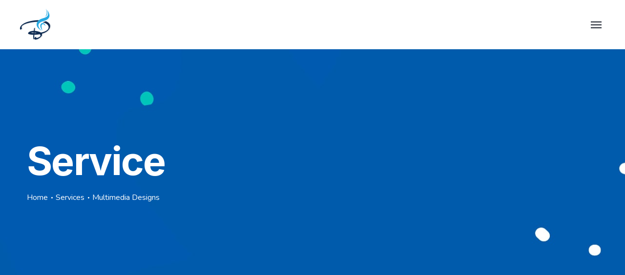

--- FILE ---
content_type: text/html; charset=UTF-8
request_url: https://www.bfxinfotech.com/services/multimedia-designs/
body_size: 28796
content:

<!DOCTYPE html>
<html dir="ltr" lang="en-US" prefix="og: https://ogp.me/ns#">
    <head>
        <meta http-equiv="Content-Type" content="text/html; charset=UTF-8">
        <meta name="viewport" content="width=device-width, initial-scale=1, maximum-scale=1">
        <meta http-equiv="X-UA-Compatible" content="IE=Edge">
        <link rel="pingback" href="https://www.bfxinfotech.com/xmlrpc.php">
        <title>Multimedia Designs - Blue Fire Xperts Infotech OPC Pvt Ltd</title>
<script>
					(function(){
						var zccmpurl = new URL(document.location.href);
						var cmp_id =  zccmpurl.search.split('zc_rid=')[1];
						if (cmp_id != undefined) {
							document.cookie = 'zc_rid=' + cmp_id + ';max-age=10800;path=/';
						}
					})();
				</script>
		<!-- All in One SEO Pro 4.9.3 - aioseo.com -->
	<meta name="description" content="Blue Fire Xperts Infotech&#039;s Multimedia Designs service, where creativity meets technology to bring your visions to life. Our team of skilled designers and multimedia experts will transform your ideas into stunning visuals that captivate, inform, and engage your audience. With a focus on innovation and a passion for design, we&#039;re here to help you stand" />
	<meta name="robots" content="max-image-preview:large" />
	<meta name="msvalidate.01" content="e10a1e7b0f724fffa16c5221a81f9521" />
	<link rel="canonical" href="https://www.bfxinfotech.com/services/multimedia-designs/" />
	<meta name="generator" content="All in One SEO Pro (AIOSEO) 4.9.3" />
		<meta property="og:locale" content="en_US" />
		<meta property="og:site_name" content="Blue Fire Xperts Infotech OPC Pvt Ltd - Right Way , Right Time" />
		<meta property="og:type" content="article" />
		<meta property="og:title" content="Multimedia Designs - Blue Fire Xperts Infotech OPC Pvt Ltd" />
		<meta property="og:description" content="Blue Fire Xperts Infotech&#039;s Multimedia Designs service, where creativity meets technology to bring your visions to life. Our team of skilled designers and multimedia experts will transform your ideas into stunning visuals that captivate, inform, and engage your audience. With a focus on innovation and a passion for design, we&#039;re here to help you stand" />
		<meta property="og:url" content="https://www.bfxinfotech.com/services/multimedia-designs/" />
		<meta property="og:image" content="https://www.bfxinfotech.com/wp-content/uploads/2025/12/XPERTS.png" />
		<meta property="og:image:secure_url" content="https://www.bfxinfotech.com/wp-content/uploads/2025/12/XPERTS.png" />
		<meta property="og:image:width" content="500" />
		<meta property="og:image:height" content="500" />
		<meta property="article:published_time" content="2023-10-18T01:26:14+00:00" />
		<meta property="article:modified_time" content="2023-10-18T01:39:51+00:00" />
		<meta property="article:publisher" content="https://www.facebook.com/bfx4u/" />
		<meta name="twitter:card" content="summary_large_image" />
		<meta name="twitter:title" content="Multimedia Designs - Blue Fire Xperts Infotech OPC Pvt Ltd" />
		<meta name="twitter:description" content="Blue Fire Xperts Infotech&#039;s Multimedia Designs service, where creativity meets technology to bring your visions to life. Our team of skilled designers and multimedia experts will transform your ideas into stunning visuals that captivate, inform, and engage your audience. With a focus on innovation and a passion for design, we&#039;re here to help you stand" />
		<meta name="twitter:image" content="https://www.bfxinfotech.com/wp-content/uploads/2025/12/XPERTS.png" />
		<script type="application/ld+json" class="aioseo-schema">
			{"@context":"https:\/\/schema.org","@graph":[{"@type":"BreadcrumbList","@id":"https:\/\/www.bfxinfotech.com\/services\/multimedia-designs\/#breadcrumblist","itemListElement":[{"@type":"ListItem","@id":"https:\/\/www.bfxinfotech.com#listItem","position":1,"name":"Home","item":"https:\/\/www.bfxinfotech.com","nextItem":{"@type":"ListItem","@id":"https:\/\/www.bfxinfotech.com\/services\/#listItem","name":"Services"}},{"@type":"ListItem","@id":"https:\/\/www.bfxinfotech.com\/services\/#listItem","position":2,"name":"Services","item":"https:\/\/www.bfxinfotech.com\/services\/","nextItem":{"@type":"ListItem","@id":"https:\/\/www.bfxinfotech.com\/services\/multimedia-designs\/#listItem","name":"Multimedia Designs"},"previousItem":{"@type":"ListItem","@id":"https:\/\/www.bfxinfotech.com#listItem","name":"Home"}},{"@type":"ListItem","@id":"https:\/\/www.bfxinfotech.com\/services\/multimedia-designs\/#listItem","position":3,"name":"Multimedia Designs","previousItem":{"@type":"ListItem","@id":"https:\/\/www.bfxinfotech.com\/services\/#listItem","name":"Services"}}]},{"@type":"Organization","@id":"https:\/\/www.bfxinfotech.com\/#organization","name":"Blue Fire Xperts Infotech","description":"Blue Fire Xperts is a technology consulting and digital transformation company helping startups and enterprises build secure, scalable, and compliance-ready software solutions. We specialize in cloud infrastructure, DevOps, cybersecurity, healthcare IT, and enterprise platforms, enabling organizations to innovate with confidence and purpose.","url":"https:\/\/www.bfxinfotech.com\/","telephone":"+917338866224","logo":{"@type":"ImageObject","url":"https:\/\/www.bfxinfotech.com\/wp-content\/uploads\/2025\/12\/XPERTS.png","@id":"https:\/\/www.bfxinfotech.com\/services\/multimedia-designs\/#organizationLogo","width":500,"height":500},"image":{"@id":"https:\/\/www.bfxinfotech.com\/services\/multimedia-designs\/#organizationLogo"},"sameAs":["https:\/\/www.facebook.com\/bfx4u\/","https:\/\/in.linkedin.com\/company\/blue-fire-xperts-infotech"]},{"@type":"WebPage","@id":"https:\/\/www.bfxinfotech.com\/services\/multimedia-designs\/#webpage","url":"https:\/\/www.bfxinfotech.com\/services\/multimedia-designs\/","name":"Multimedia Designs - Blue Fire Xperts Infotech OPC Pvt Ltd","description":"Blue Fire Xperts Infotech's Multimedia Designs service, where creativity meets technology to bring your visions to life. Our team of skilled designers and multimedia experts will transform your ideas into stunning visuals that captivate, inform, and engage your audience. With a focus on innovation and a passion for design, we're here to help you stand","inLanguage":"en-US","isPartOf":{"@id":"https:\/\/www.bfxinfotech.com\/#website"},"breadcrumb":{"@id":"https:\/\/www.bfxinfotech.com\/services\/multimedia-designs\/#breadcrumblist"},"datePublished":"2023-10-18T01:26:14+05:30","dateModified":"2023-10-18T01:39:51+05:30"},{"@type":"WebSite","@id":"https:\/\/www.bfxinfotech.com\/#website","url":"https:\/\/www.bfxinfotech.com\/","name":"Blue Fire Xperts Infotech","description":"Right Way , Right Time","inLanguage":"en-US","publisher":{"@id":"https:\/\/www.bfxinfotech.com\/#organization"}}]}
		</script>
		<!-- All in One SEO Pro -->

<link rel='dns-prefetch' href='//www.googletagmanager.com' />
<link rel='dns-prefetch' href='//stats.wp.com' />
<link rel='dns-prefetch' href='//fonts.googleapis.com' />
<link rel="alternate" type="application/rss+xml" title="Blue Fire Xperts Infotech OPC Pvt Ltd &raquo; Feed" href="https://www.bfxinfotech.com/feed/" />
<link rel="alternate" type="application/rss+xml" title="Blue Fire Xperts Infotech OPC Pvt Ltd &raquo; Comments Feed" href="https://www.bfxinfotech.com/comments/feed/" />
<link rel="alternate" title="oEmbed (JSON)" type="application/json+oembed" href="https://www.bfxinfotech.com/wp-json/oembed/1.0/embed?url=https%3A%2F%2Fwww.bfxinfotech.com%2Fservices%2Fmultimedia-designs%2F" />
<link rel="alternate" title="oEmbed (XML)" type="text/xml+oembed" href="https://www.bfxinfotech.com/wp-json/oembed/1.0/embed?url=https%3A%2F%2Fwww.bfxinfotech.com%2Fservices%2Fmultimedia-designs%2F&#038;format=xml" />
		<!-- This site uses the Google Analytics by MonsterInsights plugin v9.11.1 - Using Analytics tracking - https://www.monsterinsights.com/ -->
		<!-- Note: MonsterInsights is not currently configured on this site. The site owner needs to authenticate with Google Analytics in the MonsterInsights settings panel. -->
					<!-- No tracking code set -->
				<!-- / Google Analytics by MonsterInsights -->
		<style id='wp-img-auto-sizes-contain-inline-css' type='text/css'>
img:is([sizes=auto i],[sizes^="auto," i]){contain-intrinsic-size:3000px 1500px}
/*# sourceURL=wp-img-auto-sizes-contain-inline-css */
</style>
<link rel='stylesheet' id='sbi_styles-css' href='https://www.bfxinfotech.com/wp-content/plugins/instagram-feed/css/sbi-styles.min.css?ver=6.10.0' type='text/css' media='all' />
<style id='wp-emoji-styles-inline-css' type='text/css'>

	img.wp-smiley, img.emoji {
		display: inline !important;
		border: none !important;
		box-shadow: none !important;
		height: 1em !important;
		width: 1em !important;
		margin: 0 0.07em !important;
		vertical-align: -0.1em !important;
		background: none !important;
		padding: 0 !important;
	}
/*# sourceURL=wp-emoji-styles-inline-css */
</style>
<link rel='stylesheet' id='wp-block-library-css' href='https://www.bfxinfotech.com/wp-includes/css/dist/block-library/style.min.css?ver=6.9' type='text/css' media='all' />
<style id='classic-theme-styles-inline-css' type='text/css'>
/*! This file is auto-generated */
.wp-block-button__link{color:#fff;background-color:#32373c;border-radius:9999px;box-shadow:none;text-decoration:none;padding:calc(.667em + 2px) calc(1.333em + 2px);font-size:1.125em}.wp-block-file__button{background:#32373c;color:#fff;text-decoration:none}
/*# sourceURL=/wp-includes/css/classic-themes.min.css */
</style>
<link rel='stylesheet' id='aioseo/css/src/vue/standalone/blocks/table-of-contents/global.scss-css' href='https://www.bfxinfotech.com/wp-content/plugins/all-in-one-seo-pack-pro/dist/Pro/assets/css/table-of-contents/global.e90f6d47.css?ver=4.9.3' type='text/css' media='all' />
<link rel='stylesheet' id='aioseo/css/src/vue/standalone/blocks/pro/recipe/global.scss-css' href='https://www.bfxinfotech.com/wp-content/plugins/all-in-one-seo-pack-pro/dist/Pro/assets/css/recipe/global.67a3275f.css?ver=4.9.3' type='text/css' media='all' />
<link rel='stylesheet' id='aioseo/css/src/vue/standalone/blocks/pro/product/global.scss-css' href='https://www.bfxinfotech.com/wp-content/plugins/all-in-one-seo-pack-pro/dist/Pro/assets/css/product/global.61066cfb.css?ver=4.9.3' type='text/css' media='all' />
<link rel='stylesheet' id='aioseo-eeat/css/src/vue/standalone/blocks/author-bio/global.scss-css' href='https://www.bfxinfotech.com/wp-content/plugins/aioseo-eeat/dist/Pro/assets/css/author-bio/global.lvru5eV8.css?ver=1.2.9' type='text/css' media='all' />
<link rel='stylesheet' id='aioseo-local-business/css/src/assets/scss/business-info.scss-css' href='https://www.bfxinfotech.com/wp-content/plugins/aioseo-local-business/dist/css/business-info.DlwHGRMe.css?ver=1.3.12' type='text/css' media='all' />
<link rel='stylesheet' id='aioseo-local-business/css/src/assets/scss/opening-hours.scss-css' href='https://www.bfxinfotech.com/wp-content/plugins/aioseo-local-business/dist/css/opening-hours.Bg1Edlf_.css?ver=1.3.12' type='text/css' media='all' />
<link rel='stylesheet' id='mediaelement-css' href='https://www.bfxinfotech.com/wp-includes/js/mediaelement/mediaelementplayer-legacy.min.css?ver=4.2.17' type='text/css' media='all' />
<link rel='stylesheet' id='wp-mediaelement-css' href='https://www.bfxinfotech.com/wp-includes/js/mediaelement/wp-mediaelement.min.css?ver=6.9' type='text/css' media='all' />
<style id='jetpack-sharing-buttons-style-inline-css' type='text/css'>
.jetpack-sharing-buttons__services-list{display:flex;flex-direction:row;flex-wrap:wrap;gap:0;list-style-type:none;margin:5px;padding:0}.jetpack-sharing-buttons__services-list.has-small-icon-size{font-size:12px}.jetpack-sharing-buttons__services-list.has-normal-icon-size{font-size:16px}.jetpack-sharing-buttons__services-list.has-large-icon-size{font-size:24px}.jetpack-sharing-buttons__services-list.has-huge-icon-size{font-size:36px}@media print{.jetpack-sharing-buttons__services-list{display:none!important}}.editor-styles-wrapper .wp-block-jetpack-sharing-buttons{gap:0;padding-inline-start:0}ul.jetpack-sharing-buttons__services-list.has-background{padding:1.25em 2.375em}
/*# sourceURL=https://www.bfxinfotech.com/wp-content/plugins/jetpack/_inc/blocks/sharing-buttons/view.css */
</style>
<style id='global-styles-inline-css' type='text/css'>
:root{--wp--preset--aspect-ratio--square: 1;--wp--preset--aspect-ratio--4-3: 4/3;--wp--preset--aspect-ratio--3-4: 3/4;--wp--preset--aspect-ratio--3-2: 3/2;--wp--preset--aspect-ratio--2-3: 2/3;--wp--preset--aspect-ratio--16-9: 16/9;--wp--preset--aspect-ratio--9-16: 9/16;--wp--preset--color--black: #000000;--wp--preset--color--cyan-bluish-gray: #abb8c3;--wp--preset--color--white: #ffffff;--wp--preset--color--pale-pink: #f78da7;--wp--preset--color--vivid-red: #cf2e2e;--wp--preset--color--luminous-vivid-orange: #ff6900;--wp--preset--color--luminous-vivid-amber: #fcb900;--wp--preset--color--light-green-cyan: #7bdcb5;--wp--preset--color--vivid-green-cyan: #00d084;--wp--preset--color--pale-cyan-blue: #8ed1fc;--wp--preset--color--vivid-cyan-blue: #0693e3;--wp--preset--color--vivid-purple: #9b51e0;--wp--preset--gradient--vivid-cyan-blue-to-vivid-purple: linear-gradient(135deg,rgb(6,147,227) 0%,rgb(155,81,224) 100%);--wp--preset--gradient--light-green-cyan-to-vivid-green-cyan: linear-gradient(135deg,rgb(122,220,180) 0%,rgb(0,208,130) 100%);--wp--preset--gradient--luminous-vivid-amber-to-luminous-vivid-orange: linear-gradient(135deg,rgb(252,185,0) 0%,rgb(255,105,0) 100%);--wp--preset--gradient--luminous-vivid-orange-to-vivid-red: linear-gradient(135deg,rgb(255,105,0) 0%,rgb(207,46,46) 100%);--wp--preset--gradient--very-light-gray-to-cyan-bluish-gray: linear-gradient(135deg,rgb(238,238,238) 0%,rgb(169,184,195) 100%);--wp--preset--gradient--cool-to-warm-spectrum: linear-gradient(135deg,rgb(74,234,220) 0%,rgb(151,120,209) 20%,rgb(207,42,186) 40%,rgb(238,44,130) 60%,rgb(251,105,98) 80%,rgb(254,248,76) 100%);--wp--preset--gradient--blush-light-purple: linear-gradient(135deg,rgb(255,206,236) 0%,rgb(152,150,240) 100%);--wp--preset--gradient--blush-bordeaux: linear-gradient(135deg,rgb(254,205,165) 0%,rgb(254,45,45) 50%,rgb(107,0,62) 100%);--wp--preset--gradient--luminous-dusk: linear-gradient(135deg,rgb(255,203,112) 0%,rgb(199,81,192) 50%,rgb(65,88,208) 100%);--wp--preset--gradient--pale-ocean: linear-gradient(135deg,rgb(255,245,203) 0%,rgb(182,227,212) 50%,rgb(51,167,181) 100%);--wp--preset--gradient--electric-grass: linear-gradient(135deg,rgb(202,248,128) 0%,rgb(113,206,126) 100%);--wp--preset--gradient--midnight: linear-gradient(135deg,rgb(2,3,129) 0%,rgb(40,116,252) 100%);--wp--preset--font-size--small: 13px;--wp--preset--font-size--medium: 20px;--wp--preset--font-size--large: 36px;--wp--preset--font-size--x-large: 42px;--wp--preset--spacing--20: 0.44rem;--wp--preset--spacing--30: 0.67rem;--wp--preset--spacing--40: 1rem;--wp--preset--spacing--50: 1.5rem;--wp--preset--spacing--60: 2.25rem;--wp--preset--spacing--70: 3.38rem;--wp--preset--spacing--80: 5.06rem;--wp--preset--shadow--natural: 6px 6px 9px rgba(0, 0, 0, 0.2);--wp--preset--shadow--deep: 12px 12px 50px rgba(0, 0, 0, 0.4);--wp--preset--shadow--sharp: 6px 6px 0px rgba(0, 0, 0, 0.2);--wp--preset--shadow--outlined: 6px 6px 0px -3px rgb(255, 255, 255), 6px 6px rgb(0, 0, 0);--wp--preset--shadow--crisp: 6px 6px 0px rgb(0, 0, 0);}:where(.is-layout-flex){gap: 0.5em;}:where(.is-layout-grid){gap: 0.5em;}body .is-layout-flex{display: flex;}.is-layout-flex{flex-wrap: wrap;align-items: center;}.is-layout-flex > :is(*, div){margin: 0;}body .is-layout-grid{display: grid;}.is-layout-grid > :is(*, div){margin: 0;}:where(.wp-block-columns.is-layout-flex){gap: 2em;}:where(.wp-block-columns.is-layout-grid){gap: 2em;}:where(.wp-block-post-template.is-layout-flex){gap: 1.25em;}:where(.wp-block-post-template.is-layout-grid){gap: 1.25em;}.has-black-color{color: var(--wp--preset--color--black) !important;}.has-cyan-bluish-gray-color{color: var(--wp--preset--color--cyan-bluish-gray) !important;}.has-white-color{color: var(--wp--preset--color--white) !important;}.has-pale-pink-color{color: var(--wp--preset--color--pale-pink) !important;}.has-vivid-red-color{color: var(--wp--preset--color--vivid-red) !important;}.has-luminous-vivid-orange-color{color: var(--wp--preset--color--luminous-vivid-orange) !important;}.has-luminous-vivid-amber-color{color: var(--wp--preset--color--luminous-vivid-amber) !important;}.has-light-green-cyan-color{color: var(--wp--preset--color--light-green-cyan) !important;}.has-vivid-green-cyan-color{color: var(--wp--preset--color--vivid-green-cyan) !important;}.has-pale-cyan-blue-color{color: var(--wp--preset--color--pale-cyan-blue) !important;}.has-vivid-cyan-blue-color{color: var(--wp--preset--color--vivid-cyan-blue) !important;}.has-vivid-purple-color{color: var(--wp--preset--color--vivid-purple) !important;}.has-black-background-color{background-color: var(--wp--preset--color--black) !important;}.has-cyan-bluish-gray-background-color{background-color: var(--wp--preset--color--cyan-bluish-gray) !important;}.has-white-background-color{background-color: var(--wp--preset--color--white) !important;}.has-pale-pink-background-color{background-color: var(--wp--preset--color--pale-pink) !important;}.has-vivid-red-background-color{background-color: var(--wp--preset--color--vivid-red) !important;}.has-luminous-vivid-orange-background-color{background-color: var(--wp--preset--color--luminous-vivid-orange) !important;}.has-luminous-vivid-amber-background-color{background-color: var(--wp--preset--color--luminous-vivid-amber) !important;}.has-light-green-cyan-background-color{background-color: var(--wp--preset--color--light-green-cyan) !important;}.has-vivid-green-cyan-background-color{background-color: var(--wp--preset--color--vivid-green-cyan) !important;}.has-pale-cyan-blue-background-color{background-color: var(--wp--preset--color--pale-cyan-blue) !important;}.has-vivid-cyan-blue-background-color{background-color: var(--wp--preset--color--vivid-cyan-blue) !important;}.has-vivid-purple-background-color{background-color: var(--wp--preset--color--vivid-purple) !important;}.has-black-border-color{border-color: var(--wp--preset--color--black) !important;}.has-cyan-bluish-gray-border-color{border-color: var(--wp--preset--color--cyan-bluish-gray) !important;}.has-white-border-color{border-color: var(--wp--preset--color--white) !important;}.has-pale-pink-border-color{border-color: var(--wp--preset--color--pale-pink) !important;}.has-vivid-red-border-color{border-color: var(--wp--preset--color--vivid-red) !important;}.has-luminous-vivid-orange-border-color{border-color: var(--wp--preset--color--luminous-vivid-orange) !important;}.has-luminous-vivid-amber-border-color{border-color: var(--wp--preset--color--luminous-vivid-amber) !important;}.has-light-green-cyan-border-color{border-color: var(--wp--preset--color--light-green-cyan) !important;}.has-vivid-green-cyan-border-color{border-color: var(--wp--preset--color--vivid-green-cyan) !important;}.has-pale-cyan-blue-border-color{border-color: var(--wp--preset--color--pale-cyan-blue) !important;}.has-vivid-cyan-blue-border-color{border-color: var(--wp--preset--color--vivid-cyan-blue) !important;}.has-vivid-purple-border-color{border-color: var(--wp--preset--color--vivid-purple) !important;}.has-vivid-cyan-blue-to-vivid-purple-gradient-background{background: var(--wp--preset--gradient--vivid-cyan-blue-to-vivid-purple) !important;}.has-light-green-cyan-to-vivid-green-cyan-gradient-background{background: var(--wp--preset--gradient--light-green-cyan-to-vivid-green-cyan) !important;}.has-luminous-vivid-amber-to-luminous-vivid-orange-gradient-background{background: var(--wp--preset--gradient--luminous-vivid-amber-to-luminous-vivid-orange) !important;}.has-luminous-vivid-orange-to-vivid-red-gradient-background{background: var(--wp--preset--gradient--luminous-vivid-orange-to-vivid-red) !important;}.has-very-light-gray-to-cyan-bluish-gray-gradient-background{background: var(--wp--preset--gradient--very-light-gray-to-cyan-bluish-gray) !important;}.has-cool-to-warm-spectrum-gradient-background{background: var(--wp--preset--gradient--cool-to-warm-spectrum) !important;}.has-blush-light-purple-gradient-background{background: var(--wp--preset--gradient--blush-light-purple) !important;}.has-blush-bordeaux-gradient-background{background: var(--wp--preset--gradient--blush-bordeaux) !important;}.has-luminous-dusk-gradient-background{background: var(--wp--preset--gradient--luminous-dusk) !important;}.has-pale-ocean-gradient-background{background: var(--wp--preset--gradient--pale-ocean) !important;}.has-electric-grass-gradient-background{background: var(--wp--preset--gradient--electric-grass) !important;}.has-midnight-gradient-background{background: var(--wp--preset--gradient--midnight) !important;}.has-small-font-size{font-size: var(--wp--preset--font-size--small) !important;}.has-medium-font-size{font-size: var(--wp--preset--font-size--medium) !important;}.has-large-font-size{font-size: var(--wp--preset--font-size--large) !important;}.has-x-large-font-size{font-size: var(--wp--preset--font-size--x-large) !important;}
:where(.wp-block-post-template.is-layout-flex){gap: 1.25em;}:where(.wp-block-post-template.is-layout-grid){gap: 1.25em;}
:where(.wp-block-term-template.is-layout-flex){gap: 1.25em;}:where(.wp-block-term-template.is-layout-grid){gap: 1.25em;}
:where(.wp-block-columns.is-layout-flex){gap: 2em;}:where(.wp-block-columns.is-layout-grid){gap: 2em;}
:root :where(.wp-block-pullquote){font-size: 1.5em;line-height: 1.6;}
/*# sourceURL=global-styles-inline-css */
</style>
<link rel='stylesheet' id='technum-theme-css' href='https://www.bfxinfotech.com/wp-content/themes/technum/css/theme.css?ver=6.9' type='text/css' media='all' />
<style id='technum-theme-inline-css' type='text/css'>

        .top-bar {
            color: #797e89;
        }
    
        .wrapper-info .top-bar-additional-text,
        .wrapper-contacts .contact-item,
        .wrapper-contacts .contact-item a,
        .wrapper-socials.top-bar-socials a {
            color: #1f2531;
        }
    
        .wrapper-contacts .contact-item:before,
        .wrapper-contacts .contact-item a:hover,
        .wrapper-socials.top-bar-socials a:hover {
            color: #00bbee;
        }
    
        .top-bar {
            border-color: #e0e0e0;
        }
        .wrapper-contacts .contact-item:not(:last-child):after {
            background-color: #e0e0e0;
        }
    
        .top-bar {
            background-color: #ffffff;
        }
    
        .header,
        .mobile-header,
        .callback .callback-title {
            color: #797e89;
        }
    
        .header a,
        .header .main-menu > li > a,
        .header .logo-link .logo-site-name,
        .header .header-icon,
        .mobile-header a,
        .mobile-header .logo-link .logo-site-name,
        .mobile-header .header-icon,
        .mobile-header-menu-container a,
        .mobile-header-menu-container .logo-link .logo-site-name,
        .mobile-header-menu-container .header-icon,
        .error-404-header .logo-link .logo-site-name,
        .mini-cart .mini-cart-trigger,
        .mini-cart .mini-cart-trigger:hover,
        .mobile-header-menu-container,
        .header-type-2 .dropdown-trigger .dropdown-trigger-item:before,
        .header-type-3 .dropdown-trigger .dropdown-trigger-item:before,
        .callback .callback-text {
            color: #1f2531;
        }
        .mobile-header .menu-trigger .hamburger span,
        .header .main-menu > li.menu-item-has-children > a:after {
            background-color: #1f2531;
        }
    
        .mobile-header-menu-container .main-menu > li .sub-menu-trigger {
             color: #a9b5c9;
        }
        .site-search .search-form .search-form-field::-webkit-input-placeholder {
             color: #a9b5c9;
        }
        .site-search .search-form .search-form-field:-moz-placeholder {
             color: #a9b5c9;
        }
        .site-search .search-form .search-form-field::-moz-placeholder {
             color: #a9b5c9;
        }
        .site-search .search-form .search-form-field:-ms-input-placeholder {
            color: #a9b5c9;
        }
    
        .mobile-header-menu-container .header-mobile-contacts .contact-item:before,
        .mobile-header-menu-container .main-menu > li.active .sub-menu-trigger,
        .header .main-menu > li > a:hover,
        .header .main-menu > li.current-menu-ancestor > a,
        .header .main-menu > li.current-menu-parent > a,
        .header .main-menu > li.current-menu-item > a,
        .mobile-header-menu-container .main-menu li.active > a,
        .mobile-header-menu-container .main-menu li.current-menu-ancestor > a,
        .mobile-header-menu-container .main-menu li.current-menu-parent > a,
        .mobile-header-menu-container .main-menu li.current-menu-item > a,
        .mobile-header-menu-container .main-menu li.active > .sub-menu-trigger,
        .mobile-header-menu-container .main-menu li.current-menu-ancestor > .sub-menu-trigger,
        .mobile-header-menu-container .main-menu li.current-menu-parent > .sub-menu-trigger,
        .header-type-2 .dropdown-trigger .dropdown-trigger-item:hover:before,
        .header-type-3 .dropdown-trigger .dropdown-trigger-item:hover:before,
        .callback:before {
            color: #00bbee;
        }
        .header .main-menu > li > a:before,
        .header .main-menu > li.menu-item-has-children > a:hover:after,
        .header .main-menu > li.menu-item-has-children.current-menu-ancestor > a:after,
        .header .main-menu > li.menu-item-has-children.current-menu-parent > a:after,
        .header .main-menu > li.menu-item-has-children.current-menu-item > a:after {
            background-color: #00bbee;
        }
    
        .site-search,
        .header-type-3 .dropdown-trigger {
            border-color: #e0e0e0;
        }
        .mobile-header-menu-container .main-menu > li > ul.sub-menu,
        .mobile-header-menu-container .main-menu > li {
            border-color: rgba(224,224,224, 0.4);
        }
    
        .header,
        .mobile-header,
        .site-search,
        .mobile-header-menu-container,
        .header.sticky-header-on.sticky-ready .sticky-wrapper,
        .mobile-header.sticky-header-on.sticky-ready .sticky-wrapper {
            background-color: #ffffff;
        }
    
        .header .technum-button, 
        .mobile-header .technum-button, 
        .mobile-header-menu-container .technum-button, 
        .mobile-header-menu-container .header-mobile-socials .mobile-menu-socials li a,
        .header-type-1 .dropdown-trigger .dropdown-trigger-item:before {
            color: #ffffff;
        }
    
        .mobile-header-menu-container .header-mobile-socials .mobile-menu-socials li a,
        .header-type-1 .dropdown-trigger .dropdown-trigger-item {
            background-color: #005aac;
        }
    
        .header .technum-button:hover, 
        .mobile-header .technum-button:hover, 
        .mobile-header-menu-container .technum-button:hover,
        .mobile-header-menu-container .header-mobile-socials .mobile-menu-socials li a:hover {
            color: #ffffff;
        }
    
        .mobile-header-menu-container .header-mobile-socials .mobile-menu-socials li a:hover {
            background-color: #00bbee;
        }
    
        .header .technum-button:after, 
        .mobile-header .technum-button:after, 
        .mobile-header-menu-container .technum-button:after {
            background: #00dbb0;
            background: -moz-linear-gradient(left, #00bbee 0%, #00bbee 50%, #00dbb0 50%);
            background: -webkit-gradient(linear, left top, right top, color-stop(0%, #00bbee), color-stop(50%, #00bbee), color-stop(50%, #00dbb0));
            background: -webkit-linear-gradient(left, #00bbee 0%, #00bbee 50%, #00dbb0 50%);
            background: -o-linear-gradient(left, #00bbee 0%, #00bbee 50%, #00dbb0 50%);
            background: -ms-linear-gradient(left, #00bbee 0%, #00bbee 50%, #00dbb0 50%);
            background: linear-gradient(to right, #00bbee 0%, #00bbee 50%, #00dbb0 50%);
        }
    
        .page-title-container .page-title-additional {
            color: #aeb3bd;
        }
    
        .page-title-wrapper,
        .body-container .page-title-wrapper a,
        .edit-post-visual-editor__post-title-wrapper .editor-post-title {
            color: #ffffff;
        }
        .breadcrumbs .delimiter {
            background-color: #ffffff;
        }
    
        .body-container .page-title-wrapper a:hover {
            color: #3ad5fc;
        }
    
        .page-title-container,
        .edit-post-visual-editor__post-title-wrapper {
            background-color: #2f5aa8;
        }
    
        .footer-widgets .widget_technum_featured_posts_widget .featured-posts-item-link,
        .footer-widgets .widget_recent_entries ul li a,
        .footer-widgets .wp-block-latest-posts li a,
        .footer-widgets .widget_recent_comments ul .recentcomments,
        .footer-widgets .widget_nav_menu ul li a, 
        .footer-widgets .widget_technum_nav_menu_widget ul li a,
        .footer-widgets .widget_tag_cloud .tagcloud .tag-cloud-link,
        .footer-widgets .widget_calendar table tbody a:hover,
        .footer-widgets .widget_categories ul li:hover li {
            color: #aeb3bd;
        }
    
        .footer input,
        .footer textarea,
        .footer select,
        .footer a,
        .footer .widget-title,
        .footer .wrapper-socials a,
        .footer .wrapper-socials a:hover,
        .footer .widget_text,
        .footer .widget_technum_contacts_widget .technum-contacts-widget-field,
        .footer .widget_technum_banner_widget .banner-widget-wrapper,
        .footer .widget_technum_banner_widget .banner-widget-wrapper .banner-title,
        .footer .widget_search .search-form .search-form-icon,
        .footer .widget_calendar .wp-calendar-nav a:hover, 
        .footer .wp-block-calendar .wp-calendar-nav a:hover,
        .footer .widget_archive .post-count,
        .footer .wp-block-archives .post-count,
        .footer .widget_categories .post-count, 
        .footer .wp-block-categories .post-count,
        .footer .widget_rss cite,
        .footer .wp-block-rss .wp-block-rss__item-author,
        .footer .widget_media_gallery .gallery .gallery-icon a:after,
        .footer .widget_media_audio .mejs-container .mejs-button > button,
        .footer .widget_media_audio .mejs-container .mejs-time,
        .footer .widget_media_audio .mejs-container .mejs-duration,
        .footer .wp-video .mejs-container .mejs-button > button,
        .footer .wp-video .mejs-container .mejs-time,
        .footer .wp-video .mejs-container .mejs-duration,
        .footer-widgets .widget_technum_contacts_widget .technum-contacts-widget-field,
        .footer-widgets input[type="text"],
        .footer-widgets input[type="email"],
        .footer-widgets input[type="url"],
        .footer-widgets input[type="password"],
        .footer-widgets input[type="search"],
        .footer-widgets input[type="number"],
        .footer-widgets input[type="tel"],
        .footer-widgets input[type="range"],
        .footer-widgets input[type="date"],
        .footer-widgets input[type="month"],
        .footer-widgets input[type="week"],
        .footer-widgets input[type="time"],
        .footer-widgets input[type="datetime"],
        .footer-widgets input[type="datetime-local"],
        .footer-widgets input[type="color"],
        .footer-widgets select,
        .footer-widgets .select2-container .select2-selection--single,
        .footer-widgets textarea,
        .footer-widgets div.wpforms-container.wpforms-container-full .wpforms-form input[type="text"],
        .footer-widgets div.wpforms-container.wpforms-container-full .wpforms-form input[type="email"],
        .footer-widgets div.wpforms-container.wpforms-container-full .wpforms-form input[type="url"],
        .footer-widgets div.wpforms-container.wpforms-container-full .wpforms-form input[type="password"],
        .footer-widgets div.wpforms-container.wpforms-container-full .wpforms-form input[type="search"],
        .footer-widgets div.wpforms-container.wpforms-container-full .wpforms-form input[type="number"],
        .footer-widgets div.wpforms-container.wpforms-container-full .wpforms-form input[type="tel"],
        .footer-widgets div.wpforms-container.wpforms-container-full .wpforms-form input[type="date"],
        .footer-widgets div.wpforms-container.wpforms-container-full .wpforms-form input[type="month"],
        .footer-widgets div.wpforms-container.wpforms-container-full .wpforms-form input[type="week"],
        .footer-widgets div.wpforms-container.wpforms-container-full .wpforms-form input[type="time"],
        .footer-widgets div.wpforms-container.wpforms-container-full .wpforms-form input[type="datetime"],
        .footer-widgets div.wpforms-container.wpforms-container-full .wpforms-form input[type="datetime-local"],
        .footer-widgets div.wpforms-container.wpforms-container-full .wpforms-form input[type="color"],
        .footer-widgets div.wpforms-container.wpforms-container-full .wpforms-form select,
        .footer-widgets div.wpforms-container.wpforms-container-full .wpforms-form textarea,
        .footer-widgets .select2-container--default .select2-results__option.select2-results__option--highlighted[aria-selected], 
        .footer-widgets .select2-container--default .select2-results__option.select2-results__option--highlighted[data-selected],
        .footer-widgets .widget_search .search-form .search-form-icon,
        .footer-widgets .widget_technum_featured_posts_widget .featured-posts-item-link,
        .footer-widgets .widget_recent_entries ul li a,
        .footer-widgets .wp-block-latest-posts li a,
        .footer-widgets .widget_recent_comments ul .recentcomments a,
        .footer-widgets .wp-block-latest-comments li a,
        .footer-widgets .widget_calendar caption,
        .footer-widgets .widget_calendar .wp-calendar-nav a,
        .footer-widgets .widget_calendar table tbody td,
        .footer-widgets .widget_rss cite,
        .footer-widgets .widget_rss ul a.rsswidget,
        .footer-widgets .wp-block-rss .wp-block-rss__item-title a,
        .footer-widgets .wp-block-rss .wp-block-rss__item-author,
        .footer-widgets .widget .widget-title a,
        .footer-widgets .widget_nav_menu ul li a:hover, 
        .footer-widgets .widget_nav_menu ul li.current-menu-item > a, 
        .footer-widgets .widget_nav_menu ul li.current-menu-ancestor > a, 
        .footer-widgets .widget_nav_menu ul li.current-menu-parent > a, 
        .footer-widgets .widget_nav_menu ul li.current_page_item > a, 
        .footer-widgets .widget_technum_nav_menu_widget ul li a:hover, 
        .footer-widgets .widget_technum_nav_menu_widget ul li.current-menu-item > a,
        .footer-widgets .widget_technum_nav_menu_widget ul li.current-menu-ancestor > a,
        .footer-widgets .widget_technum_nav_menu_widget ul li.current-menu-parent > a, 
        .footer-widgets .widget_technum_nav_menu_widget ul li.current_page_item > a,
        .footer-widgets .widget_pages .widget-wrapper > ul li > a,
        .footer-widgets .widget_meta ul li > a,
        .footer-widgets .widget_categories ul li > a, 
        .footer-widgets .widget_categories ul li .widget-archive-trigger, 
        .footer-widgets .widget_archive ul li > a,
        .footer-widgets .wp-block-search .wp-block-search__label,
        .footer-widgets .wp-block-search.wp-block-search__button-inside .wp-block-search__inside-wrapper .wp-block-search__button.has-icon,
        .footer .footer-menu li a,
        .footer-widgets .wp-block-loginout,
        .footer-widgets .wp-block-loginout a {
            color: #ffffff;
        }
        .footer .widget_media_audio .mejs-controls .mejs-horizontal-volume-slider .mejs-horizontal-volume-current, 
        .footer .widget_media_audio .mejs-controls .mejs-time-rail .mejs-time-loaded,
        .footer .wp-video .mejs-volume-current,
        .footer .wp-video .mejs-volume-handle,
        .footer input[type="radio"]:before,
        .footer div.wpforms-container.wpforms-container-full .wpforms-form input[type="radio"]:before {
            background-color: #ffffff;
        }
        .footer .content-inner ul:not([class*="elementor"]) > li:not([class*="elementor"]):before,
        .footer .content-single-post ul:not([class*="elementor"]) > li:not([class*="elementor"]):before,
        .footer .single_portfolio_content ul:not([class*="elementor"]) > li:not([class*="elementor"]):before,
        .footer .technum_comments__item-text ul:not([class*="elementor"]) > li:not([class*="elementor"]):before,
        .footer .single_recipe_content ul:not([class*="elementor"]) > li:not([class*="elementor"]):before {
            border-color: #ffffff;
        }
        .footer .widget_media_audio .mejs-controls .mejs-horizontal-volume-slider .mejs-horizontal-volume-total, 
        .footer .widget_media_audio .mejs-controls .mejs-time-rail .mejs-time-total,
        .footer .mejs-controls .mejs-horizontal-volume-slider .mejs-horizontal-volume-total, 
        .footer .mejs-controls .mejs-time-rail .mejs-time-total,
        .footer .mejs-volume-total {
            background-color: rgba(255,255,255, 0.4);
        }
    
        .footer,
        .footer .footer-additional-menu li a,
        .footer .widget_calendar .wp-calendar-nav a, 
        .footer .wp-block-calendar .wp-calendar-nav a,
        .footer .widget_calendar thead th, 
        .footer .wp-block-calendar thead th,
        .footer .widget_categories li.cat-item-hierarchical, 
        .footer .wp-block-categories li.cat-item-hierarchical,
        .footer .widget_technum_featured_posts_widget .featured-posts-item-date,
        .footer .widget_pages .widget-archive-trigger,
        .footer .widget_nav_menu .widget-menu-trigger,
        .footer .select2-container--default .select2-selection--single .select2-selection__placeholder,
        .footer-widgets .widget_technum_featured_posts_widget .featured-posts-item-date,
        .footer-widgets .widget_recent_entries ul li .post-date,
        .footer-widgets .wp-block-latest-posts li .wp-block-latest-posts__post-date,
        .footer-widgets .widget_rss .rss-date,
        .footer-widgets .wp-block-rss .wp-block-rss__item-publish-date,
        .footer-widgets .widget_calendar .wp-calendar-nav a,
        .footer-widgets .widget_calendar table thead th,
        .footer-widgets .wp-block-latest-comments li .wp-block-latest-comments__comment-meta {
            color: #aeb3bd;
        }
        .footer input[type="text"]::-webkit-input-placeholder,
        .footer input[type="email"]::-webkit-input-placeholder,
        .footer input[type="url"]::-webkit-input-placeholder,
        .footer input[type="password"]::-webkit-input-placeholder,
        .footer input[type="search"]::-webkit-input-placeholder,
        .footer input[type="tel"]::-webkit-input-placeholder, 
        .footer input[type="number"]::-webkit-input-placeholder, 
        .footer input[type="date"]::-webkit-input-placeholder, 
        .footer input[type="month"]::-webkit-input-placeholder, 
        .footer input[type="week"]::-webkit-input-placeholder, 
        .footer input[type="time"]::-webkit-input-placeholder, 
        .footer input[type="datetime"]::-webkit-input-placeholder, 
        .footer input[type="datetime-local"]::-webkit-input-placeholder, 
        .footer textarea::-webkit-input-placeholder,
        .footer div.wpforms-container.wpforms-container-full .wpforms-form input[type="text"]::-webkit-input-placeholder, 
        .footer div.wpforms-container.wpforms-container-full .wpforms-form input[type="email"]::-webkit-input-placeholder, 
        .footer div.wpforms-container.wpforms-container-full .wpforms-form input[type="url"]::-webkit-input-placeholder, 
        .footer div.wpforms-container.wpforms-container-full .wpforms-form input[type="password"]::-webkit-input-placeholder, 
        .footer div.wpforms-container.wpforms-container-full .wpforms-form input[type="search"]::-webkit-input-placeholder, 
        .footer div.wpforms-container.wpforms-container-full .wpforms-form input[type="number"]::-webkit-input-placeholder, 
        .footer div.wpforms-container.wpforms-container-full .wpforms-form input[type="tel"]::-webkit-input-placeholder,
        .footer div.wpforms-container.wpforms-container-full .wpforms-form input[type="date"]::-webkit-input-placeholder,
        .footer div.wpforms-container.wpforms-container-full .wpforms-form input[type="month"]::-webkit-input-placeholder, 
        .footer div.wpforms-container.wpforms-container-full .wpforms-form input[type="week"]::-webkit-input-placeholder, 
        .footer div.wpforms-container.wpforms-container-full .wpforms-form input[type="time"]::-webkit-input-placeholder, 
        .footer div.wpforms-container.wpforms-container-full .wpforms-form input[type="datetime"]::-webkit-input-placeholder, 
        .footer div.wpforms-container.wpforms-container-full .wpforms-form input[type="datetime-local"]::-webkit-input-placeholder, 
        .footer div.wpforms-container.wpforms-container-full .wpforms-form textarea::-webkit-input-placeholder {
             color: #aeb3bd;
        }
        .footer input[type="text"]:-moz-placeholder,
        .footer input[type="url"]:-moz-placeholder,
        .footer input[type="email"]:-moz-placeholder,
        .footer input[type="password"]:-moz-placeholder,
        .footer input[type="search"]:-moz-placeholder,
        .footer input[type="tel"]:-moz-placeholder, 
        .footer input[type="number"]:-moz-placeholder, 
        .footer input[type="date"]:-moz-placeholder, 
        .footer input[type="month"]:-moz-placeholder, 
        .footer input[type="week"]:-moz-placeholder, 
        .footer input[type="time"]:-moz-placeholder, 
        .footer input[type="datetime"]:-moz-placeholder, 
        .footer input[type="datetime-local"]:-moz-placeholder, 
        .footer textarea:-moz-placeholder,
        .footer div.wpforms-container.wpforms-container-full .wpforms-form input[type="text"]:-moz-placeholder, 
        .footer div.wpforms-container.wpforms-container-full .wpforms-form input[type="email"]:-moz-placeholder, 
        .footer div.wpforms-container.wpforms-container-full .wpforms-form input[type="url"]:-moz-placeholder, 
        .footer div.wpforms-container.wpforms-container-full .wpforms-form input[type="password"]:-moz-placeholder, 
        .footer div.wpforms-container.wpforms-container-full .wpforms-form input[type="search"]:-moz-placeholder, 
        .footer div.wpforms-container.wpforms-container-full .wpforms-form input[type="number"]:-moz-placeholder, 
        .footer div.wpforms-container.wpforms-container-full .wpforms-form input[type="tel"]:-moz-placeholder,
        .footer div.wpforms-container.wpforms-container-full .wpforms-form input[type="date"]:-moz-placeholder,
        .footer div.wpforms-container.wpforms-container-full .wpforms-form input[type="month"]:-moz-placeholder, 
        .footer div.wpforms-container.wpforms-container-full .wpforms-form input[type="week"]:-moz-placeholder, 
        .footer div.wpforms-container.wpforms-container-full .wpforms-form input[type="time"]:-moz-placeholder, 
        .footer div.wpforms-container.wpforms-container-full .wpforms-form input[type="datetime"]:-moz-placeholder, 
        .footer div.wpforms-container.wpforms-container-full .wpforms-form input[type="datetime-local"]:-moz-placeholder, 
        .footer div.wpforms-container.wpforms-container-full .wpforms-form textarea:-moz-placeholder {
             color: #aeb3bd;
        }
        .footer input[type="text"]::-moz-placeholder,
        .footer input[type="url"]::-moz-placeholder,
        .footer input[type="email"]::-moz-placeholder,
        .footer input[type="password"]::-moz-placeholder,
        .footer input[type="search"]::-moz-placeholder,
        .footer input[type="tel"]::-moz-placeholder, 
        .footer input[type="number"]::-moz-placeholder, 
        .footer input[type="date"]::-moz-placeholder, 
        .footer input[type="month"]::-moz-placeholder, 
        .footer input[type="week"]::-moz-placeholder, 
        .footer input[type="time"]::-moz-placeholder, 
        .footer input[type="datetime"]::-moz-placeholder, 
        .footer input[type="datetime-local"]::-moz-placeholder, 
        .footer textarea::-moz-placeholder,
        .footer div.wpforms-container.wpforms-container-full .wpforms-form input[type="text"]::-moz-placeholder, 
        .footer div.wpforms-container.wpforms-container-full .wpforms-form input[type="email"]::-moz-placeholder, 
        .footer div.wpforms-container.wpforms-container-full .wpforms-form input[type="url"]::-moz-placeholder, 
        .footer div.wpforms-container.wpforms-container-full .wpforms-form input[type="password"]::-moz-placeholder, 
        .footer div.wpforms-container.wpforms-container-full .wpforms-form input[type="search"]::-moz-placeholder, 
        .footer div.wpforms-container.wpforms-container-full .wpforms-form input[type="number"]::-moz-placeholder, 
        .footer div.wpforms-container.wpforms-container-full .wpforms-form input[type="tel"]::-moz-placeholder,
        .footer div.wpforms-container.wpforms-container-full .wpforms-form input[type="date"]::-moz-placeholder,
        .footer div.wpforms-container.wpforms-container-full .wpforms-form input[type="month"]::-moz-placeholder, 
        .footer div.wpforms-container.wpforms-container-full .wpforms-form input[type="week"]::-moz-placeholder, 
        .footer div.wpforms-container.wpforms-container-full .wpforms-form input[type="time"]::-moz-placeholder, 
        .footer div.wpforms-container.wpforms-container-full .wpforms-form input[type="datetime"]::-moz-placeholder, 
        .footer div.wpforms-container.wpforms-container-full .wpforms-form input[type="datetime-local"]::-moz-placeholder, 
        .footer div.wpforms-container.wpforms-container-full .wpforms-form textarea::-moz-placeholder {
             color: #aeb3bd;
        }
        .footer input[type="text"]:-ms-input-placeholder,
        .footer input[type="email"]:-ms-input-placeholder,
        .footer input[type="url"]:-ms-input-placeholder,
        .footer input[type="password"]:-ms-input-placeholder,
        .footer input[type="search"]:-ms-input-placeholder,
        .footer input[type="tel"]:-ms-input-placeholder, 
        .footer input[type="number"]:-ms-input-placeholder, 
        .footer input[type="date"]:-ms-input-placeholder, 
        .footer input[type="month"]:-ms-input-placeholder, 
        .footer input[type="week"]:-ms-input-placeholder, 
        .footer input[type="time"]:-ms-input-placeholder, 
        .footer input[type="datetime"]:-ms-input-placeholder, 
        .footer input[type="datetime-local"]:-ms-input-placeholder, 
        .footer textarea:-ms-input-placeholder,
        .footer div.wpforms-container.wpforms-container-full .wpforms-form input[type="text"]:-ms-input-placeholder, 
        .footer div.wpforms-container.wpforms-container-full .wpforms-form input[type="email"]:-ms-input-placeholder, 
        .footer div.wpforms-container.wpforms-container-full .wpforms-form input[type="url"]:-ms-input-placeholder, 
        .footer div.wpforms-container.wpforms-container-full .wpforms-form input[type="password"]:-ms-input-placeholder, 
        .footer div.wpforms-container.wpforms-container-full .wpforms-form input[type="search"]:-ms-input-placeholder, 
        .footer div.wpforms-container.wpforms-container-full .wpforms-form input[type="number"]:-ms-input-placeholder, 
        .footer div.wpforms-container.wpforms-container-full .wpforms-form input[type="tel"]:-ms-input-placeholder,
        .footer div.wpforms-container.wpforms-container-full .wpforms-form input[type="date"]:-ms-input-placeholder,
        .footer div.wpforms-container.wpforms-container-full .wpforms-form input[type="month"]:-ms-input-placeholder, 
        .footer div.wpforms-container.wpforms-container-full .wpforms-form input[type="week"]:-ms-input-placeholder, 
        .footer div.wpforms-container.wpforms-container-full .wpforms-form input[type="time"]:-ms-input-placeholder, 
        .footer div.wpforms-container.wpforms-container-full .wpforms-form input[type="datetime"]:-ms-input-placeholder, 
        .footer div.wpforms-container.wpforms-container-full .wpforms-form input[type="datetime-local"]:-ms-input-placeholder, 
        .footer div.wpforms-container.wpforms-container-full .wpforms-form textarea:-ms-input-placeholder {
            color: #aeb3bd;
        }
        .footer-widgets .widget_categories ul > li:before, 
        .footer-widgets ul.wp-block-categories > li:before,
        .footer-widgets .wp-block-categories > ul > li:before,
        .footer-widgets .widget_archive ul li:before,
        .footer-widgets .wp-block-archives li:before,
        .footer-widgets .widget_recent_comments ul .recentcomments:before,
        .footer-widgets .widget_pages .widget-wrapper > ul > li:before,
        .footer-widgets .widget_meta ul li:before,
        .footer-widgets .wp-block-latest-comments li:before {
            background-color: rgba(174,179,189, 0.6);
        }
    
        .footer a:hover,
        .footer .footer-additional-menu li a:hover,
        .footer .widget_recent_comments ul .recentcomments .comment-author-link a:hover,
        .footer .widget_media_audio .mejs-container .mejs-button > button:hover,
        .footer .wp-video .mejs-container .mejs-button > button:hover,
        .error-404-footer .wrapper-socials a:hover, 
        .footer-widgets .widget_technum_banner_widget .technum-contacts-widget-field:before,
        .footer-widgets .widget_search .search-form .search-form-icon:hover,
        .footer-widgets .widget_categories ul > li:hover, 
        .footer-widgets .widget_categories ul li:hover > a, 
        .footer-widgets .widget_technum_featured_posts_widget .featured-posts-item-link:hover,
        .footer-widgets .widget_archive ul li:hover > a,
        .footer-widgets .widget_archive ul > li:hover,
        .footer-widgets .widget_recent_entries ul li a:hover,
        .footer-widgets .wp-block-latest-posts li a:hover,
        .footer-widgets .widget_recent_comments ul .recentcomments a:hover,
        .footer-widgets .wp-block-latest-comments li a:hover,
        .footer-widgets .widget_pages .widget-wrapper > ul li:hover > a,
        .footer-widgets .widget_meta ul li:hover > a,
        .footer-widgets .widget_calendar table tbody a,
        .footer-widgets .widget_rss ul a.rsswidget:hover,
        .footer-widgets .wp-block-rss .wp-block-rss__item-title a:hover,
        .footer-widgets .widget .widget-title a:hover,
        .footer-widgets .wp-block-search.wp-block-search__button-inside .wp-block-search__inside-wrapper .wp-block-search__button.has-icon:hover,
        .footer .footer-menu li a:hover,
        .footer-widgets .wp-block-loginout a:hover {
            color: #00bbee;
        }
        .footer blockquote:before {
            color: rgba(0,187,238, 0.3);
        }
        .footer .widget_media_audio .mejs-controls .mejs-time-rail .mejs-time-current,
        .footer .wp-video .mejs-controls .mejs-time-rail .mejs-time-current,
        .footer .widget_media_audio .mejs-controls .mejs-time-rail .mejs-time-handle-content,
        .footer .wp-video .mejs-controls .mejs-time-rail .mejs-time-handle-content,
        .footer input[type="checkbox"]:checked, 
        .footer input[type="radio"]:checked,
        .footer div.wpforms-container.wpforms-container-full .wpforms-form input[type="checkbox"]:checked,
        .footer div.wpforms-container.wpforms-container-full .wpforms-form input[type="radio"]:checked,
        .footer-widgets .widget_nav_menu ul li a:before, 
        .footer-widgets .widget_technum_nav_menu_widget ul li a:before,
        .footer-widgets .widget_categories ul > li:hover:before, 
        .footer-widgets ul.wp-block-categories > li:hover:before,
        .footer-widgets .wp-block-categories > ul > li:hover:before,
        .footer-widgets .widget_archive ul li:hover:before,
        .footer-widgets .wp-block-archives li:hover:before,
        .footer-widgets .widget_recent_comments ul .recentcomments:hover:before,
        .footer-widgets .widget_pages .widget-wrapper > ul > li:hover:before,
        .footer-widgets .widget_meta ul li:hover:before,
        .footer-widgets .wp-block-latest-comments li:hover:before {
            background-color: #00bbee;
        }
        .footer .widget_media_audio .mejs-controls .mejs-time-rail .mejs-time-handle-content,
        .footer .wp-video .mejs-controls .mejs-time-rail .mejs-time-handle-content,
        .footer input[type="checkbox"]:checked, 
        .footer input[type="radio"]:checked,
        .footer div.wpforms-container.wpforms-container-full .wpforms-form input[type="checkbox"]:checked,
        .footer div.wpforms-container.wpforms-container-full .wpforms-form input[type="radio"]:checked {
            border-color: #00bbee;
        }
        .footer div.wpforms-container.wpforms-container-full .wpforms-form .wpforms-field-number-slider input[type="range"]::-webkit-slider-thumb {
            background-color: #00bbee;
        }
        .footer div.wpforms-container.wpforms-container-full .wpforms-form .wpforms-field-number-slider input[type="range"]::-moz-range-thumb {
             background-color: #00bbee;
        }
        .footer div.wpforms-container.wpforms-container-full .wpforms-form .wpforms-field-number-slider input[type="range"]::-ms-thumb {
             background-color: #00bbee;
        }
        .footer div.wpforms-container.wpforms-container-full .wpforms-form .wpforms-field-number-slider input[type="range"]:focus::-ms-thumb {
             background-color: #00bbee;
        }
    
        .footer-section + .footer-section:before {
            background-color: #2d3340;
        }
    
        .footer-widgets input[type="text"],
        .footer-widgets input[type="email"],
        .footer-widgets input[type="url"],
        .footer-widgets input[type="password"],
        .footer-widgets input[type="search"],
        .footer-widgets input[type="number"],
        .footer-widgets input[type="tel"],
        .footer-widgets input[type="range"],
        .footer-widgets input[type="date"],
        .footer-widgets input[type="month"],
        .footer-widgets input[type="week"],
        .footer-widgets input[type="time"],
        .footer-widgets input[type="datetime"],
        .footer-widgets input[type="datetime-local"],
        .footer-widgets input[type="color"],
        .footer-widgets textarea,
        .footer-widgets input[type="checkbox"],
        .footer-widgets input[type="radio"],
        .footer-widgets div.wpforms-container.wpforms-container-full .wpforms-form input[type="checkbox"],
        .footer-widgets div.wpforms-container.wpforms-container-full .wpforms-form input[type="radio"],
        .footer-widgets .select2-container .select2-selection--single,
        .footer-widgets div.wpforms-container.wpforms-container-full .wpforms-form input[type="text"],
        .footer-widgets div.wpforms-container.wpforms-container-full .wpforms-form input[type="email"],
        .footer-widgets div.wpforms-container.wpforms-container-full .wpforms-form input[type="url"],
        .footer-widgets div.wpforms-container.wpforms-container-full .wpforms-form input[type="password"],
        .footer-widgets div.wpforms-container.wpforms-container-full .wpforms-form input[type="search"],
        .footer-widgets div.wpforms-container.wpforms-container-full .wpforms-form input[type="number"],
        .footer-widgets div.wpforms-container.wpforms-container-full .wpforms-form input[type="tel"],
        .footer-widgets div.wpforms-container.wpforms-container-full .wpforms-form input[type="date"],
        .footer-widgets div.wpforms-container.wpforms-container-full .wpforms-form input[type="month"],
        .footer-widgets div.wpforms-container.wpforms-container-full .wpforms-form input[type="week"],
        .footer-widgets div.wpforms-container.wpforms-container-full .wpforms-form input[type="time"],
        .footer-widgets div.wpforms-container.wpforms-container-full .wpforms-form input[type="datetime"],
        .footer-widgets div.wpforms-container.wpforms-container-full .wpforms-form input[type="datetime-local"],
        .footer-widgets div.wpforms-container.wpforms-container-full .wpforms-form input[type="color"],
        .footer-widgets div.wpforms-container.wpforms-container-full .wpforms-form select,
        .footer-widgets div.wpforms-container.wpforms-container-full .wpforms-form textarea,
        .footer-widgets .wp-block-search.wp-block-search__button-inside .wp-block-search__inside-wrapper,
        .footer-widgets .select-wrap {
            border-color: #31394b;
        }
        .footer-widgets input[type="text"],
        .footer-widgets input[type="email"],
        .footer-widgets input[type="url"],
        .footer-widgets input[type="password"],
        .footer-widgets input[type="search"],
        .footer-widgets input[type="number"],
        .footer-widgets input[type="tel"],
        .footer-widgets input[type="range"],
        .footer-widgets input[type="date"],
        .footer-widgets input[type="month"],
        .footer-widgets input[type="week"],
        .footer-widgets input[type="time"],
        .footer-widgets input[type="datetime"],
        .footer-widgets input[type="datetime-local"],
        .footer-widgets input[type="color"],
        .footer-widgets textarea,
        .footer-widgets input[type="checkbox"],
        .footer-widgets input[type="radio"],
        .footer-widgets div.wpforms-container.wpforms-container-full .wpforms-form input[type="checkbox"],
        .footer-widgets div.wpforms-container.wpforms-container-full .wpforms-form input[type="radio"],
        .footer-widgets .select2-container .select2-selection--single,
        .footer-widgets div.wpforms-container.wpforms-container-full .wpforms-form input[type="text"],
        .footer-widgets div.wpforms-container.wpforms-container-full .wpforms-form input[type="email"],
        .footer-widgets div.wpforms-container.wpforms-container-full .wpforms-form input[type="url"],
        .footer-widgets div.wpforms-container.wpforms-container-full .wpforms-form input[type="password"],
        .footer-widgets div.wpforms-container.wpforms-container-full .wpforms-form input[type="search"],
        .footer-widgets div.wpforms-container.wpforms-container-full .wpforms-form input[type="number"],
        .footer-widgets div.wpforms-container.wpforms-container-full .wpforms-form input[type="tel"],
        .footer-widgets div.wpforms-container.wpforms-container-full .wpforms-form input[type="date"],
        .footer-widgets div.wpforms-container.wpforms-container-full .wpforms-form input[type="month"],
        .footer-widgets div.wpforms-container.wpforms-container-full .wpforms-form input[type="week"],
        .footer-widgets div.wpforms-container.wpforms-container-full .wpforms-form input[type="time"],
        .footer-widgets div.wpforms-container.wpforms-container-full .wpforms-form input[type="datetime"],
        .footer-widgets div.wpforms-container.wpforms-container-full .wpforms-form input[type="datetime-local"],
        .footer-widgets div.wpforms-container.wpforms-container-full .wpforms-form input[type="color"],
        .footer-widgets div.wpforms-container.wpforms-container-full .wpforms-form select,
        .footer-widgets div.wpforms-container.wpforms-container-full .wpforms-form textarea,
        .footer .widget_media_audio .mejs-container, 
        .footer .widget_media_audio .mejs-container .mejs-controls, 
        .footer .widget_media_audio .mejs-embed, 
        .footer .widget_media_audio .mejs-embed body,
        .footer .wp-video .mejs-container, 
        .footer .wp-video .mejs-container .mejs-controls, 
        .footer .wp-video .mejs-embed, 
        .footer .wp-video .mejs-embed body,
        .footer .mejs-volume-button > .mejs-volume-slider,
        .footer-widgets .widget_tag_cloud .tagcloud .tag-cloud-link,
        .footer-widgets .wp-block-search.wp-block-search__button-inside .wp-block-search__inside-wrapper,
        .footer-widgets .select-wrap {
            background-color: #31394b;
        }
        .footer div.wpforms-container.wpforms-container-full .wpforms-form .wpforms-field-number-slider input[type="range"]::-webkit-slider-runnable-track {
            background-color: #31394b;
        }
        .footer div.wpforms-container.wpforms-container-full .wpforms-form .wpforms-field-number-slider input[type="range"]:focus::-webkit-slider-runnable-track {
            background-color: #31394b;
        }
        .footer div.wpforms-container.wpforms-container-full .wpforms-form .wpforms-field-number-slider input[type="range"]::-moz-range-track {
            background-color: #31394b;
        }
        .footer div.wpforms-container.wpforms-container-full .wpforms-form .wpforms-field-number-slider input[type="range"]::-ms-track {
            background-color: #31394b;
        }
    
        .footer,
        .footer-widgets .wp-block-search.wp-block-search__button-inside .wp-block-search__inside-wrapper:focus-within,
        .footer-widgets .wp-block-search.wp-block-search__button-inside .wp-block-search__input:focus,
        .footer-widgets .select-wrap:focus-within {
            background-color: #1f2531;
        }
        .footer div.wpforms-container.wpforms-container-full .wpforms-form .wpforms-field-number-slider input[type="range"]::-webkit-slider-thumb {
            border-color: #1f2531;
        }
        .footer div.wpforms-container.wpforms-container-full .wpforms-form .wpforms-field-number-slider input[type="range"]::-moz-range-thumb {
            border-color: #1f2531;
        }
        .footer div.wpforms-container.wpforms-container-full .wpforms-form .wpforms-field-number-slider input[type="range"]::-ms-thumb {
            border-color: #1f2531;
        }
        .footer div.wpforms-container.wpforms-container-full .wpforms-form .wpforms-field-number-slider input[type="range"]:focus::-ms-thumb {
            border-color: #1f2531;
        }
    
        .footer-widgets .wp-block-calendar,
        .footer-widgets .widget_calendar .calendar_wrap {
            background-color: #272e3b;
        }
    
        .footer-widgets ul.wrapper-socials a,
        .footer-widgets ul.wrapper-socials a:hover,
        .footer-widgets .technum-button,
        .footer-widgets .button,
        .footer-widgets input[type="submit"],
        .footer-widgets input[type="reset"],
        .footer-widgets input[type="button"],
        .footer-widgets button,
        .footer-widgets .widget_mc4wp_form_widget .mc4wp-form .mc4wp-form-fields button,
        .footer-widgets .widget .mc4wp-form .mc4wp-form-fields button,
        .footer-widgets .widget_calendar table tbody td#today a,
        .footer-widgets .wp-block-gallery .blocks-gallery-grid .blocks-gallery-item a:after, 
        .footer-widgets .media_gallery .blocks-gallery-grid .blocks-gallery-item a:after,
        .footer-widgets .gallery .gallery-item .gallery-icon a:after,
        .footer-widgets .wp-block-button:not(.is-style-outline) .wp-block-button__link:not(.has-text-color),
        .footer .widget_calendar tbody td#today, 
        .footer .widget_calendar tbody td#today a, 
        .footer .wp-block-calendar tbody td#today,
        .footer .wp-block-calendar tbody td#today a {
            color: #ffffff;
        }
        .footer-widgets .wp-block-social-links.is-style-default:not(.has-icon-color) .wp-social-link a.wp-block-social-link-anchor svg,
        .footer-widgets .wp-block-social-links.is-style-default:not(.has-icon-color) .wp-social-link:hover a.wp-block-social-link-anchor svg {
            color: #ffffff;
        }
    
        .footer-widgets ul.wrapper-socials a,
        .footer-widgets .wp-block-social-links.is-style-default:not(.has-icon-background-color) .wp-social-link a.wp-block-social-link-anchor {
            background-color: #005aac;
        }
        .footer-widgets ul.wrapper-socials a {
            border-color: #005aac;
        }
        .footer-widgets .wp-block-gallery .blocks-gallery-grid .blocks-gallery-item a:before, 
        .footer-widgets .media_gallery .blocks-gallery-grid .blocks-gallery-item a:before,
        .footer-widgets .gallery .gallery-item .gallery-icon a:before {
             background-color: rgba(0,90,172, 0.5);
        }
    
        .footer-widgets ul.wrapper-socials a:hover,
        .footer-widgets .widget_calendar table tbody td#today:before,
        .footer-widgets .wp-block-social-links.is-style-default:not(.has-icon-background-color) .wp-social-link:hover a.wp-block-social-link-anchor {
            background-color: #00dbb0;
        }
        .footer-widgets ul.wrapper-socials a:hover {
            border-color: #00dbb0;
        }
    
        .footer-widgets .technum-button:hover,
        .footer-widgets .button:hover,
        .footer-widgets input[type="submit"]:hover,
        .footer-widgets input[type="reset"]:hover,
        .footer-widgets input[type="button"]:hover,
        .footer-widgets button:hover,
        .footer-widgets .widget_mc4wp_form_widget .mc4wp-form .mc4wp-form-fields button:hover,
        .footer-widgets .widget .mc4wp-form .mc4wp-form-fields button:hover,
        .footer-widgets .widget_tag_cloud .tagcloud .tag-cloud-link:hover,
        .footer-widgets .wp-block-button:not(.is-style-outline) .wp-block-button__link:not(.has-text-color):hover {
            color: #ffffff;
        }
    
        .footer-widgets .widget_tag_cloud .tagcloud .tag-cloud-link:hover {
            background-color: #00bbee;
        }
    
        .footer-widgets .technum-button:after,
        .footer-widgets .button:after,
        .footer-widgets input[type="submit"]:after,
        .footer-widgets input[type="reset"]:after,
        .footer-widgets input[type="button"]:after,
        .footer-widgets button:after,
        .footer-widgets .widget .mc4wp-form .mc4wp-form-fields button:after,
        .footer-widgets .widget_mc4wp_form_widget .mc4wp-form .mc4wp-form-fields button:after,
        .footer-widgets .wp-block-button:not(.is-style-outline) .wp-block-button__link:not(.has-background):after {
            background: #00dbb0;
            background: -moz-linear-gradient(left, #00bbee 0%, #00bbee 50%, #00dbb0 50%);
            background: -webkit-gradient(linear, left top, right top, color-stop(0%, #00bbee), color-stop(50%, #00bbee), color-stop(50%, #00dbb0));
            background: -webkit-linear-gradient(left, #00bbee 0%, #00bbee 50%, #00dbb0 50%);
            background: -o-linear-gradient(left, #00bbee 0%, #00dbb0 50%, #00dbb0 50%);
            background: -ms-linear-gradient(left, #00bbee 0%, #00bbee 50%, #00dbb0 50%);
            background: linear-gradient(to right, #00bbee 0%, #00bbee 50%, #00dbb0 50%);
        }
    
        .content-wrapper,
        .block-editor-block-list__layout,
        .content-pagination .page-numbers,
        .content-pagination .post-page-numbers,
        .single-post .post-meta-footer .post-meta-item.post-meta-item-tags a,
        .widget_tag_cloud .tagcloud .tag-cloud-link,
        .wp-block-tag-cloud .tag-cloud-link,
        .project-item-wrapper .project-item-categories,
        .project-item-wrapper .project-item-categories a,
        .technum-price-item-widget .price-item.price-item-type-standard .price-item-custom-field.active,
        .error-404-info-text,
        .widget_categories ul li:hover li,
        .woocommerce-product-gallery .flex-control-nav .slick-button,
        .single-product.woocommerce div.product .product_meta .product_meta_item.tagged_as a {
            color: #797e89;
        }
        .content-wrapper input[type="text"]::-webkit-input-placeholder,
        .content-wrapper input[type="email"]::-webkit-input-placeholder,
        .content-wrapper input[type="url"]::-webkit-input-placeholder,
        .content-wrapper input[type="password"]::-webkit-input-placeholder,
        .content-wrapper input[type="search"]::-webkit-input-placeholder,
        .content-wrapper input[type="tel"]::-webkit-input-placeholder,
        .content-wrapper input[type="number"]::-webkit-input-placeholder, 
        .content-wrapper input[type="date"]::-webkit-input-placeholder, 
        .content-wrapper input[type="month"]::-webkit-input-placeholder, 
        .content-wrapper input[type="week"]::-webkit-input-placeholder, 
        .content-wrapper input[type="time"]::-webkit-input-placeholder, 
        .content-wrapper input[type="datetime"]::-webkit-input-placeholder, 
        .content-wrapper input[type="datetime-local"]::-webkit-input-placeholder, 
        .content-wrapper textarea::-webkit-input-placeholder,
        .content-wrapper div.wpforms-container.wpforms-container-full .wpforms-form input[type="text"]::-webkit-input-placeholder, 
        .content-wrapper div.wpforms-container.wpforms-container-full .wpforms-form input[type="email"]::-webkit-input-placeholder, 
        .content-wrapper div.wpforms-container.wpforms-container-full .wpforms-form input[type="url"]::-webkit-input-placeholder, 
        .content-wrapper div.wpforms-container.wpforms-container-full .wpforms-form input[type="password"]::-webkit-input-placeholder, 
        
        .editor-styles-wrapper .block-editor-block-list__layout .wp-block-search .wp-block-search__input::-webkit-input-placeholder,
        .block-editor-block-list__layout input[type="text"]::-webkit-input-placeholder,
        .block-editor-block-list__layout input[type="email"]::-webkit-input-placeholder,
        .block-editor-block-list__layout input[type="url"]::-webkit-input-placeholder,
        .block-editor-block-list__layout input[type="password"]::-webkit-input-placeholder,
        .block-editor-block-list__layout input[type="search"]::-webkit-input-placeholder,
        .block-editor-block-list__layout input[type="tel"]::-webkit-input-placeholder,
        .block-editor-block-list__layout input[type="number"]::-webkit-input-placeholder, 
        .block-editor-block-list__layout input[type="date"]::-webkit-input-placeholder, 
        .block-editor-block-list__layout input[type="month"]::-webkit-input-placeholder, 
        .block-editor-block-list__layout input[type="week"]::-webkit-input-placeholder, 
        .block-editor-block-list__layout input[type="time"]::-webkit-input-placeholder, 
        .block-editor-block-list__layout input[type="datetime"]::-webkit-input-placeholder, 
        .block-editor-block-list__layout input[type="datetime-local"]::-webkit-input-placeholder, 
        .block-editor-block-list__layout textarea::-webkit-input-placeholder,
        .block-editor-block-list__layout div.wpforms-container.wpforms-container-full .wpforms-form input[type="text"]::-webkit-input-placeholder, 
        .block-editor-block-list__layout div.wpforms-container.wpforms-container-full .wpforms-form input[type="email"]::-webkit-input-placeholder, 
        .block-editor-block-list__layout div.wpforms-container.wpforms-container-full .wpforms-form input[type="url"]::-webkit-input-placeholder, 
        .block-editor-block-list__layout div.wpforms-container.wpforms-container-full .wpforms-form input[type="password"]::-webkit-input-placeholder, 
        .footer div.wpforms-container.wpforms-container-full .wpforms-form input[type="search"]::-webkit-input-placeholder, 
        .content-wrapper div.wpforms-container.wpforms-container-full .wpforms-form input[type="number"]::-webkit-input-placeholder, 
        .content-wrapper div.wpforms-container.wpforms-container-full .wpforms-form input[type="tel"]::-webkit-input-placeholder,
        .content-wrapper div.wpforms-container.wpforms-container-full .wpforms-form input[type="date"]::-webkit-input-placeholder,
        .content-wrapper div.wpforms-container.wpforms-container-full .wpforms-form input[type="month"]::-webkit-input-placeholder, 
        .content-wrapper div.wpforms-container.wpforms-container-full .wpforms-form input[type="week"]::-webkit-input-placeholder, 
        .content-wrapper div.wpforms-container.wpforms-container-full .wpforms-form input[type="time"]::-webkit-input-placeholder, 
        .content-wrapper div.wpforms-container.wpforms-container-full .wpforms-form input[type="datetime"]::-webkit-input-placeholder, 
        .content-wrapper div.wpforms-container.wpforms-container-full .wpforms-form input[type="datetime-local"]::-webkit-input-placeholder, 
        .content-wrapper div.wpforms-container.wpforms-container-full .wpforms-form textarea::-webkit-input-placeholder,
        
        .block-editor-block-list__layout div.wpforms-container.wpforms-container-full .wpforms-form input[type="number"]::-webkit-input-placeholder, 
        .block-editor-block-list__layout div.wpforms-container.wpforms-container-full .wpforms-form input[type="tel"]::-webkit-input-placeholder,
        .block-editor-block-list__layout div.wpforms-container.wpforms-container-full .wpforms-form input[type="date"]::-webkit-input-placeholder,
        .block-editor-block-list__layout div.wpforms-container.wpforms-container-full .wpforms-form input[type="month"]::-webkit-input-placeholder, 
        .block-editor-block-list__layout div.wpforms-container.wpforms-container-full .wpforms-form input[type="week"]::-webkit-input-placeholder, 
        .block-editor-block-list__layout div.wpforms-container.wpforms-container-full .wpforms-form input[type="time"]::-webkit-input-placeholder, 
        .block-editor-block-list__layout div.wpforms-container.wpforms-container-full .wpforms-form input[type="datetime"]::-webkit-input-placeholder, 
        .block-editor-block-list__layout div.wpforms-container.wpforms-container-full .wpforms-form input[type="datetime-local"]::-webkit-input-placeholder, 
        .block-editor-block-list__layout div.wpforms-container.wpforms-container-full .wpforms-form textarea::-webkit-input-placeholder,
        
        #form-preview .mc4wp-form .mc4wp-form-fields input[type="email"]::-webkit-input-placeholder {
             color: #797e89;
        }
        
        .content-wrapper input[type="text"]:-moz-placeholder,
        .content-wrapper input[type="url"]:-moz-placeholder,
        .content-wrapper input[type="email"]:-moz-placeholder,
        .content-wrapper input[type="password"]:-moz-placeholder,
        .content-wrapper input[type="search"]:-moz-placeholder,
        .content-wrapper input[type="tel"]:-moz-placeholder,
        .content-wrapper input[type="number"]:-moz-placeholder, 
        .content-wrapper input[type="date"]:-moz-placeholder, 
        .content-wrapper input[type="month"]:-moz-placeholder, 
        .content-wrapper input[type="week"]:-moz-placeholder, 
        .content-wrapper input[type="time"]:-moz-placeholder, 
        .content-wrapper input[type="datetime"]:-moz-placeholder, 
        .content-wrapper input[type="datetime-local"]:-moz-placeholder, 
        .content-wrapper textarea:-moz-placeholder,
        .content-wrapper div.wpforms-container.wpforms-container-full .wpforms-form input[type="text"]:-moz-placeholder, 
        .content-wrapper div.wpforms-container.wpforms-container-full .wpforms-form input[type="email"]:-moz-placeholder, 
        .content-wrapper div.wpforms-container.wpforms-container-full .wpforms-form input[type="url"]:-moz-placeholder, 
        .content-wrapper div.wpforms-container.wpforms-container-full .wpforms-form input[type="password"]:-moz-placeholder, 
        .content-wrapper div.wpforms-container.wpforms-container-full .wpforms-form input[type="search"]:-moz-placeholder, 
        .content-wrapper div.wpforms-container.wpforms-container-full .wpforms-form input[type="number"]:-moz-placeholder, 
        .content-wrapper div.wpforms-container.wpforms-container-full .wpforms-form input[type="tel"]:-moz-placeholder,
        .content-wrapper div.wpforms-container.wpforms-container-full .wpforms-form input[type="date"]:-moz-placeholder,
        .content-wrapper div.wpforms-container.wpforms-container-full .wpforms-form input[type="month"]:-moz-placeholder, 
        .content-wrapper div.wpforms-container.wpforms-container-full .wpforms-form input[type="week"]:-moz-placeholder, 
        .content-wrapper div.wpforms-container.wpforms-container-full .wpforms-form input[type="time"]:-moz-placeholder, 
        .content-wrapper div.wpforms-container.wpforms-container-full .wpforms-form input[type="datetime"]:-moz-placeholder, 
        .content-wrapper div.wpforms-container.wpforms-container-full .wpforms-form input[type="datetime-local"]:-moz-placeholder, 
        .content-wrapper div.wpforms-container.wpforms-container-full .wpforms-form textarea:-moz-placeholder,
        
        .editor-styles-wrapper .block-editor-block-list__layout .wp-block-search .wp-block-search__input:-moz-placeholder,
        .block-editor-block-list__layout input[type="text"]:-moz-placeholder,
        .block-editor-block-list__layout input[type="url"]:-moz-placeholder,
        .block-editor-block-list__layout input[type="email"]:-moz-placeholder,
        .block-editor-block-list__layout input[type="password"]:-moz-placeholder,
        .block-editor-block-list__layout input[type="search"]:-moz-placeholder,
        .block-editor-block-list__layout input[type="tel"]:-moz-placeholder,
        .block-editor-block-list__layout input[type="number"]:-moz-placeholder, 
        .block-editor-block-list__layout input[type="date"]:-moz-placeholder, 
        .block-editor-block-list__layout input[type="month"]:-moz-placeholder, 
        .block-editor-block-list__layout input[type="week"]:-moz-placeholder, 
        .block-editor-block-list__layout input[type="time"]:-moz-placeholder, 
        .block-editor-block-list__layout input[type="datetime"]:-moz-placeholder, 
        .block-editor-block-list__layout input[type="datetime-local"]:-moz-placeholder, 
        .block-editor-block-list__layout textarea:-moz-placeholder,
        .block-editor-block-list__layout div.wpforms-container.wpforms-container-full .wpforms-form input[type="text"]:-moz-placeholder, 
        .block-editor-block-list__layout div.wpforms-container.wpforms-container-full .wpforms-form input[type="email"]:-moz-placeholder, 
        .block-editor-block-list__layout div.wpforms-container.wpforms-container-full .wpforms-form input[type="url"]:-moz-placeholder, 
        .block-editor-block-list__layout div.wpforms-container.wpforms-container-full .wpforms-form input[type="password"]:-moz-placeholder, 
        .block-editor-block-list__layout div.wpforms-container.wpforms-container-full .wpforms-form input[type="search"]:-moz-placeholder, 
        .block-editor-block-list__layout div.wpforms-container.wpforms-container-full .wpforms-form input[type="number"]:-moz-placeholder, 
        .block-editor-block-list__layout div.wpforms-container.wpforms-container-full .wpforms-form input[type="tel"]:-moz-placeholder,
        .block-editor-block-list__layout div.wpforms-container.wpforms-container-full .wpforms-form input[type="date"]:-moz-placeholder,
        .block-editor-block-list__layout div.wpforms-container.wpforms-container-full .wpforms-form input[type="month"]:-moz-placeholder, 
        .block-editor-block-list__layout div.wpforms-container.wpforms-container-full .wpforms-form input[type="week"]:-moz-placeholder, 
        .block-editor-block-list__layout div.wpforms-container.wpforms-container-full .wpforms-form input[type="time"]:-moz-placeholder, 
        .block-editor-block-list__layout div.wpforms-container.wpforms-container-full .wpforms-form input[type="datetime"]:-moz-placeholder, 
        .block-editor-block-list__layout div.wpforms-container.wpforms-container-full .wpforms-form input[type="datetime-local"]:-moz-placeholder, 
        .block-editor-block-list__layout div.wpforms-container.wpforms-container-full .wpforms-form textarea:-moz-placeholder,
        #form-preview .mc4wp-form .mc4wp-form-fields input[type="email"]:-moz-placeholder {
             color: #797e89;
        }
        
        .content-wrapper input[type="text"]::-moz-placeholder,
        .content-wrapper input[type="url"]::-moz-placeholder,
        .content-wrapper input[type="email"]::-moz-placeholder,
        .content-wrapper input[type="password"]::-moz-placeholder,
        .content-wrapper input[type="search"]::-moz-placeholder,
        .content-wrapper input[type="tel"]::-moz-placeholder,
        .content-wrapper input[type="number"]::-moz-placeholder, 
        .content-wrapper input[type="date"]::-moz-placeholder, 
        .content-wrapper input[type="month"]::-moz-placeholder, 
        .content-wrapper input[type="week"]::-moz-placeholder, 
        .content-wrapper input[type="time"]::-moz-placeholder, 
        .content-wrapper input[type="datetime"]::-moz-placeholder, 
        .content-wrapper input[type="datetime-local"]::-moz-placeholder, 
        .content-wrapper textarea::-moz-placeholder,
        .content-wrapper div.wpforms-container.wpforms-container-full .wpforms-form input[type="text"]::-moz-placeholder, 
        .content-wrapper div.wpforms-container.wpforms-container-full .wpforms-form input[type="email"]::-moz-placeholder, 
        .content-wrapper div.wpforms-container.wpforms-container-full .wpforms-form input[type="url"]::-moz-placeholder, 
        .content-wrapper div.wpforms-container.wpforms-container-full .wpforms-form input[type="password"]::-moz-placeholder, 
        .content-wrapper div.wpforms-container.wpforms-container-full .wpforms-form input[type="search"]::-moz-placeholder, 
        .content-wrapper div.wpforms-container.wpforms-container-full .wpforms-form input[type="number"]::-moz-placeholder, 
        .content-wrapper div.wpforms-container.wpforms-container-full .wpforms-form input[type="tel"]::-moz-placeholder,
        .content-wrapper div.wpforms-container.wpforms-container-full .wpforms-form input[type="date"]::-moz-placeholder,
        .content-wrapper div.wpforms-container.wpforms-container-full .wpforms-form input[type="month"]::-moz-placeholder, 
        .content-wrapper div.wpforms-container.wpforms-container-full .wpforms-form input[type="week"]::-moz-placeholder, 
        .content-wrapper div.wpforms-container.wpforms-container-full .wpforms-form input[type="time"]::-moz-placeholder, 
        .content-wrapper div.wpforms-container.wpforms-container-full .wpforms-form input[type="datetime"]::-moz-placeholder, 
        .content-wrapper div.wpforms-container.wpforms-container-full .wpforms-form input[type="datetime-local"]::-moz-placeholder, 
        .content-wrapper div.wpforms-container.wpforms-container-full .wpforms-form textarea::-moz-placeholder,
        
        .editor-styles-wrapper .block-editor-block-list__layout .wp-block-search .wp-block-search__input::-moz-placeholder,
        .block-editor-block-list__layout input[type="text"]::-moz-placeholder,
        .block-editor-block-list__layout input[type="url"]::-moz-placeholder,
        .block-editor-block-list__layout input[type="email"]::-moz-placeholder,
        .block-editor-block-list__layout input[type="password"]::-moz-placeholder,
        .block-editor-block-list__layout input[type="search"]::-moz-placeholder,
        .block-editor-block-list__layout input[type="tel"]::-moz-placeholder,
        .block-editor-block-list__layout input[type="number"]::-moz-placeholder, 
        .block-editor-block-list__layout input[type="date"]::-moz-placeholder, 
        .block-editor-block-list__layout input[type="month"]::-moz-placeholder, 
        .block-editor-block-list__layout input[type="week"]::-moz-placeholder, 
        .block-editor-block-list__layout input[type="time"]::-moz-placeholder, 
        .block-editor-block-list__layout input[type="datetime"]::-moz-placeholder, 
        .block-editor-block-list__layout input[type="datetime-local"]::-moz-placeholder, 
        .block-editor-block-list__layout textarea::-moz-placeholder,
        .block-editor-block-list__layout div.wpforms-container.wpforms-container-full .wpforms-form input[type="text"]::-moz-placeholder, 
        .block-editor-block-list__layout div.wpforms-container.wpforms-container-full .wpforms-form input[type="email"]::-moz-placeholder, 
        .block-editor-block-list__layout div.wpforms-container.wpforms-container-full .wpforms-form input[type="url"]::-moz-placeholder, 
        .block-editor-block-list__layout div.wpforms-container.wpforms-container-full .wpforms-form input[type="password"]::-moz-placeholder, 
        .block-editor-block-list__layout div.wpforms-container.wpforms-container-full .wpforms-form input[type="search"]::-moz-placeholder, 
        .block-editor-block-list__layout div.wpforms-container.wpforms-container-full .wpforms-form input[type="number"]::-moz-placeholder, 
        .block-editor-block-list__layout div.wpforms-container.wpforms-container-full .wpforms-form input[type="tel"]::-moz-placeholder,
        .block-editor-block-list__layout div.wpforms-container.wpforms-container-full .wpforms-form input[type="date"]::-moz-placeholder,
        .block-editor-block-list__layout div.wpforms-container.wpforms-container-full .wpforms-form input[type="month"]::-moz-placeholder, 
        .block-editor-block-list__layout div.wpforms-container.wpforms-container-full .wpforms-form input[type="week"]::-moz-placeholder, 
        .block-editor-block-list__layout div.wpforms-container.wpforms-container-full .wpforms-form input[type="time"]::-moz-placeholder, 
        .block-editor-block-list__layout div.wpforms-container.wpforms-container-full .wpforms-form input[type="datetime"]::-moz-placeholder, 
        .block-editor-block-list__layout div.wpforms-container.wpforms-container-full .wpforms-form input[type="datetime-local"]::-moz-placeholder, 
        .block-editor-block-list__layout div.wpforms-container.wpforms-container-full .wpforms-form textarea::-moz-placeholder,
        #form-preview .mc4wp-form .mc4wp-form-fields input[type="email"]::-moz-placeholder {
             color: #797e89;
        }
        
        .content-wrapper input[type="text"]:-ms-input-placeholder,
        .content-wrapper input[type="email"]:-ms-input-placeholder,
        .content-wrapper input[type="url"]:-ms-input-placeholder,
        .content-wrapper input[type="password"]:-ms-input-placeholder,
        .content-wrapper input[type="search"]:-ms-input-placeholder,
        .content-wrapper input[type="tel"]:-ms-input-placeholder,
        .content-wrapper input[type="number"]:-ms-input-placeholder, 
        .content-wrapper input[type="date"]:-ms-input-placeholder, 
        .content-wrapper input[type="month"]:-ms-input-placeholder, 
        .content-wrapper input[type="week"]:-ms-input-placeholder, 
        .content-wrapper input[type="time"]:-ms-input-placeholder, 
        .content-wrapper input[type="datetime"]:-ms-input-placeholder, 
        .content-wrapper input[type="datetime-local"]:-ms-input-placeholder, 
        .content-wrapper textarea:-ms-input-placeholder,
        .content-wrapper div.wpforms-container.wpforms-container-full .wpforms-form input[type="text"]:-ms-input-placeholder, 
        .content-wrapper div.wpforms-container.wpforms-container-full .wpforms-form input[type="email"]:-ms-input-placeholder, 
        .content-wrapper div.wpforms-container.wpforms-container-full .wpforms-form input[type="url"]:-ms-input-placeholder, 
        .content-wrapper div.wpforms-container.wpforms-container-full .wpforms-form input[type="password"]:-ms-input-placeholder, 
        .content-wrapper div.wpforms-container.wpforms-container-full .wpforms-form input[type="search"]:-ms-input-placeholder, 
        .content-wrapper div.wpforms-container.wpforms-container-full .wpforms-form input[type="number"]:-ms-input-placeholder, 
        .content-wrapper div.wpforms-container.wpforms-container-full .wpforms-form input[type="tel"]:-ms-input-placeholder,
        .content-wrapper div.wpforms-container.wpforms-container-full .wpforms-form input[type="date"]:-ms-input-placeholder,
        .content-wrapper div.wpforms-container.wpforms-container-full .wpforms-form input[type="month"]:-ms-input-placeholder, 
        .content-wrapper div.wpforms-container.wpforms-container-full .wpforms-form input[type="week"]:-ms-input-placeholder, 
        .content-wrapper div.wpforms-container.wpforms-container-full .wpforms-form input[type="time"]:-ms-input-placeholder, 
        .content-wrapper div.wpforms-container.wpforms-container-full .wpforms-form input[type="datetime"]:-ms-input-placeholder, 
        .content-wrapper div.wpforms-container.wpforms-container-full .wpforms-form input[type="datetime-local"]:-ms-input-placeholder, 
        .content-wrapper div.wpforms-container.wpforms-container-full .wpforms-form textarea:-ms-input-placeholder,
        
        .editor-styles-wrapper .block-editor-block-list__layout .wp-block-search .wp-block-search__input:-ms-input-placeholder,
        .block-editor-block-list__layout input[type="text"]:-ms-input-placeholder,
        .block-editor-block-list__layout input[type="email"]:-ms-input-placeholder,
        .block-editor-block-list__layout input[type="url"]:-ms-input-placeholder,
        .block-editor-block-list__layout input[type="password"]:-ms-input-placeholder,
        .block-editor-block-list__layout input[type="search"]:-ms-input-placeholder,
        .block-editor-block-list__layout input[type="tel"]:-ms-input-placeholder,
        .block-editor-block-list__layout input[type="number"]:-ms-input-placeholder, 
        .block-editor-block-list__layout input[type="date"]:-ms-input-placeholder, 
        .block-editor-block-list__layout input[type="month"]:-ms-input-placeholder, 
        .block-editor-block-list__layout input[type="week"]:-ms-input-placeholder, 
        .block-editor-block-list__layout input[type="time"]:-ms-input-placeholder, 
        .block-editor-block-list__layout input[type="datetime"]:-ms-input-placeholder, 
        .block-editor-block-list__layout input[type="datetime-local"]:-ms-input-placeholder, 
        .block-editor-block-list__layout textarea:-ms-input-placeholder,
        .block-editor-block-list__layout div.wpforms-container.wpforms-container-full .wpforms-form input[type="text"]:-ms-input-placeholder, 
        .block-editor-block-list__layout div.wpforms-container.wpforms-container-full .wpforms-form input[type="email"]:-ms-input-placeholder, 
        .block-editor-block-list__layout div.wpforms-container.wpforms-container-full .wpforms-form input[type="url"]:-ms-input-placeholder, 
        .block-editor-block-list__layout div.wpforms-container.wpforms-container-full .wpforms-form input[type="password"]:-ms-input-placeholder, 
        .block-editor-block-list__layout div.wpforms-container.wpforms-container-full .wpforms-form input[type="search"]:-ms-input-placeholder, 
        .block-editor-block-list__layout div.wpforms-container.wpforms-container-full .wpforms-form input[type="number"]:-ms-input-placeholder, 
        .block-editor-block-list__layout div.wpforms-container.wpforms-container-full .wpforms-form input[type="tel"]:-ms-input-placeholder,
        .block-editor-block-list__layout div.wpforms-container.wpforms-container-full .wpforms-form input[type="date"]:-ms-input-placeholder,
        .block-editor-block-list__layout div.wpforms-container.wpforms-container-full .wpforms-form input[type="month"]:-ms-input-placeholder, 
        .block-editor-block-list__layout div.wpforms-container.wpforms-container-full .wpforms-form input[type="week"]:-ms-input-placeholder, 
        .block-editor-block-list__layout div.wpforms-container.wpforms-container-full .wpforms-form input[type="time"]:-ms-input-placeholder, 
        .block-editor-block-list__layout div.wpforms-container.wpforms-container-full .wpforms-form input[type="datetime"]:-ms-input-placeholder, 
        .block-editor-block-list__layout div.wpforms-container.wpforms-container-full .wpforms-form input[type="datetime-local"]:-ms-input-placeholder, 
        .block-editor-block-list__layout div.wpforms-container.wpforms-container-full .wpforms-form textarea:-ms-input-placeholder,
        #form-preview .mc4wp-form .mc4wp-form-fields input[type="email"]:-ms-input-placeholder {
            color: #797e89;
        }
    
        .content-wrapper h1,
        .content-wrapper h2,
        .content-wrapper h3,
        .content-wrapper h4,
        .content-wrapper h5,
        .block-editor-block-list__layout h1,
        .block-editor-block-list__layout h2,
        .block-editor-block-list__layout h3,
        .block-editor-block-list__layout h4,
        .block-editor-block-list__layout h5,
        .wpforms-form .wpforms-title,
        .content-wrapper h6,
        .content-wrapper strong,
        .block-editor-block-list__layout h6,
        .block-editor-block-list__layout strong,
        .body-container a:hover,
        .block-editor-block-list__layout a:hover,
        body .content-wrapper blockquote,
        .block-editor-block-list__layout blockquote,
        body .technum_comments__item-text blockquote,
        .block-editor-block-list__layout .technum_comments__item-text blockquote,
        .content-wrapper .post-title,
        .content-wrapper .post-title a,
        .block-editor-block-list__layout .post-title,
        .block-editor-block-list__layout .post-title a,
        .owl-theme .owl-nav [class*="owl-"]:before,
        .post-comment-author,
        .select2-container--default .select2-results__option.select2-results__option--highlighted[aria-selected],
        .select2-container--default .select2-results__option.select2-results__option--highlighted[data-selected],
        .content-wrapper .select2-container--default .select2-results__option.select2-results__option--highlighted[aria-selected],
        .content-wrapper .select2-container--default .select2-results__option.select2-results__option--highlighted[data-selected],
        .content-wrapper .wp-block-pullquote blockquote:before,
        .block-editor-block-list__layout .select2-container--default .select2-results__option.select2-results__option--highlighted[aria-selected],
        .block-editor-block-list__layout .select2-container--default .select2-results__option.select2-results__option--highlighted[data-selected],
        .block-editor-block-list__layout .wp-block-pullquote blockquote:before,
        .technum-format-quote .post-quote:before,
        .widget_search .search-form .search-form-icon,
        .widget_categories ul li > a, 
        body .content-wrapper ul.wp-block-categories li > a,
        body .content-wrapper .wp-block-categories ul li > a,
        .block-editor-block-list__layout ul.wp-block-categories li > a,
        .block-editor-block-list__layout ul.wp-block-categories li > a,
        .block-editor-block-list__layout .wp-block-categories ul li > a,
        .widget_categories ul li .widget-archive-trigger, 
        .widget_categories ul li .block-archive-trigger, 
        body .content-wrapper ul.wp-block-categories li .widget-archive-trigger, 
        body .content-wrapper .wp-block-categories ul li .widget-archive-trigger, 
        body .content-wrapper ul.wp-block-categories li .block-archive-trigger,
        body .content-wrapper .wp-block-categories ul li .block-archive-trigger,
        .block-editor-block-list__layout ul.wp-block-categories li .widget-archive-trigger, 
        .block-editor-block-list__layout .wp-block-categories ul li .widget-archive-trigger, 
        .block-editor-block-list__layout ul.wp-block-categories li .block-archive-trigger,
        .block-editor-block-list__layout .wp-block-categories ul li .block-archive-trigger,
        .widget_technum_featured_posts_widget .featured-posts-item-link,
        .widget_archive ul li > a,
        .wp-block-archives li > a,
        body .content-wrapper .wp-block-archives li > a,
        .block-editor-block-list__layout .wp-block-archives li > a,
        .widget_recent_entries ul li a,
        .content-wrapper .wp-block-latest-posts li a,
        .block-editor-block-list__layout .wp-block-latest-posts li a,
        .widget_recent_comments ul .recentcomments a,
        .content-wrapper .wp-block-latest-comments li a,
        body .content-wrapper .widget_calendar caption, 
        body .content-wrapper .wp-block-calendar caption,
        body .content-wrapper .widget_calendar .wp-calendar-nav a,
        body .content-wrapper .wp-block-calendar .wp-calendar-nav a,
        body .content-wrapper .widget_calendar table tbody td, 
        body .content-wrapper .wp-block-calendar table tbody td,
        .block-editor-block-list__layout .wp-block-latest-comments li a,
        .block-editor-block-list__layout .widget_calendar caption, 
        .block-editor-block-list__layout .wp-block-calendar caption,
        .block-editor-block-list__layout .widget_calendar .wp-calendar-nav a,
        .block-editor-block-list__layout .wp-block-calendar .wp-calendar-nav a,
        .block-editor-block-list__layout .widget_calendar table tbody td, 
        .block-editor-block-list__layout .wp-block-calendar table tbody td,
        .widget_pages .widget-wrapper > ul li > a,
        .widget_meta ul li > a,
        .sidebar .widget .widget-title a,
        .widget_rss cite,
        .widget_rss ul a.rsswidget,
        .wp-block-rss .wp-block-rss__item-title a,
        .wp-block-rss .wp-block-rss__item-author,
        .widget_nav_menu ul li .widget-menu-trigger, 
        .widget_technum_nav_menu_widget ul li .widget-menu-trigger,
        .widget_nav_menu ul li a, 
        .widget_technum_nav_menu_widget ul li a,
        .result-box .result-box-title,
        .results-wrapper ul li,
        .portfolio-post-meta .portfolio-post-meta-label,
        .post-navigation .post-navigation-title a,
        .post-navigation .archive-icon-link .archive-icon,
        .team-experience-item-title,
        .team-item .post-title,
        .project-item-wrapper .post-title,
        .project-post-meta .project-post-meta-label,
        .vacancy-salary .vacancy-salary-value,
        .header-icon.login-logout a.link-login, 
        .header-icon.login-logout a.link-logout,
        .help-item .help-item-title,
        .service-item .service-post-title a,
        .technum-price-item-widget .price-item .price-item-container,
        .technum-price-item-widget .price-item.price-item-type-wide .price-item-title,
        .elementor-counter .elementor-counter-title,
        .technum-testimonial-carousel-widget .testimonial-carousel-wrapper .author-name,
        .elementor-widget-accordion .elementor-accordion .elementor-tab-title .elementor-accordion-title,
        .elementor-widget-toggle .elementor-toggle .elementor-tab-title .elementor-toggle-title,
        .elementor-widget-accordion .elementor-accordion .elementor-tab-title .elementor-accordion-icon i:before,
        .elementor-widget-toggle .elementor-toggle .elementor-tab-title .elementor-toggle-icon i:before,
        .filter-control-wrapper .filter-control-list .dots .dot,
        .error-404-title,
        .content-wrapper input[type="text"],
        .content-wrapper input[type="email"],
        .content-wrapper input[type="url"],
        .content-wrapper input[type="password"],
        .content-wrapper input[type="search"],
        .content-wrapper input[type="number"],
        .content-wrapper input[type="tel"],
        .content-wrapper input[type="range"],
        .content-wrapper input[type="date"],
        .content-wrapper input[type="month"],
        .content-wrapper input[type="week"],
        .content-wrapper input[type="time"],
        .content-wrapper input[type="datetime"],
        .content-wrapper input[type="datetime-local"],
        .content-wrapper input[type="color"],
        .content-wrapper select,
        .content-wrapper .select2-container .select2-selection--single,
        .content-wrapper textarea,
        
        .editor-styles-wrapper .block-editor-block-list__layout .wp-block-search .wp-block-search__input,
        .block-editor-block-list__layout input[type="text"],
        .block-editor-block-list__layout input[type="email"],
        .block-editor-block-list__layout input[type="url"],
        .block-editor-block-list__layout input[type="password"],
        .block-editor-block-list__layout input[type="search"],
        .block-editor-block-list__layout input[type="number"],
        .block-editor-block-list__layout input[type="tel"],
        .block-editor-block-list__layout input[type="range"],
        .block-editor-block-list__layout input[type="date"],
        .block-editor-block-list__layout input[type="month"],
        .block-editor-block-list__layout input[type="week"],
        .block-editor-block-list__layout input[type="time"],
        .block-editor-block-list__layout input[type="datetime"],
        .block-editor-block-list__layout input[type="datetime-local"],
        .block-editor-block-list__layout input[type="color"],
        .block-editor-block-list__layout select,
        .block-editor-block-list__layout .select2-container .select2-selection--single,
        .block-editor-block-list__layout textarea,
        .select2-container--default .select2-search--dropdown .select2-search__field,
        body .select2-container--default .select2-search--dropdown .select2-search__field,
        .content-wrapper div.wpforms-container.wpforms-container-full .wpforms-form input[type="text"],
        .content-wrapper div.wpforms-container.wpforms-container-full .wpforms-form input[type="email"],
        .content-wrapper div.wpforms-container.wpforms-container-full .wpforms-form input[type="url"],
        .content-wrapper div.wpforms-container.wpforms-container-full .wpforms-form input[type="password"],
        .content-wrapper div.wpforms-container.wpforms-container-full .wpforms-form input[type="search"],
        .content-wrapper div.wpforms-container.wpforms-container-full .wpforms-form input[type="number"],
        .content-wrapper div.wpforms-container.wpforms-container-full .wpforms-form input[type="tel"],
        .content-wrapper div.wpforms-container.wpforms-container-full .wpforms-form input[type="date"],
        .content-wrapper div.wpforms-container.wpforms-container-full .wpforms-form input[type="month"],
        .content-wrapper div.wpforms-container.wpforms-container-full .wpforms-form input[type="week"],
        .content-wrapper div.wpforms-container.wpforms-container-full .wpforms-form input[type="time"],
        .content-wrapper div.wpforms-container.wpforms-container-full .wpforms-form input[type="datetime"],
        .content-wrapper div.wpforms-container.wpforms-container-full .wpforms-form input[type="datetime-local"],
        .content-wrapper div.wpforms-container.wpforms-container-full .wpforms-form input[type="color"],
        .content-wrapper div.wpforms-container.wpforms-container-full .wpforms-form select,
        .content-wrapper div.wpforms-container.wpforms-container-full .wpforms-form textarea,
        .content-wrapper .select2-container--default .select2-results__option.select2-results__option--highlighted[aria-selected], 
        .content-wrapper .select2-container--default .select2-results__option.select2-results__option--highlighted[data-selected],
        #form-preview .mc4wp-form .mc4wp-form-fields input[type="email"],
        
        .block-editor-block-list__layout .select2-container--default .select2-search--dropdown .select2-search__field,
        .block-editor-block-list__layout div.wpforms-container.wpforms-container-full .wpforms-form input[type="text"],
        .block-editor-block-list__layout div.wpforms-container.wpforms-container-full .wpforms-form input[type="email"],
        .block-editor-block-list__layout div.wpforms-container.wpforms-container-full .wpforms-form input[type="url"],
        .block-editor-block-list__layout div.wpforms-container.wpforms-container-full .wpforms-form input[type="password"],
        .block-editor-block-list__layout div.wpforms-container.wpforms-container-full .wpforms-form input[type="search"],
        .block-editor-block-list__layout div.wpforms-container.wpforms-container-full .wpforms-form input[type="number"],
        .block-editor-block-list__layout div.wpforms-container.wpforms-container-full .wpforms-form input[type="tel"],
        .block-editor-block-list__layout div.wpforms-container.wpforms-container-full .wpforms-form input[type="date"],
        .block-editor-block-list__layout div.wpforms-container.wpforms-container-full .wpforms-form input[type="month"],
        .block-editor-block-list__layout div.wpforms-container.wpforms-container-full .wpforms-form input[type="week"],
        .block-editor-block-list__layout div.wpforms-container.wpforms-container-full .wpforms-form input[type="time"],
        .block-editor-block-list__layout div.wpforms-container.wpforms-container-full .wpforms-form input[type="datetime"],
        .block-editor-block-list__layout div.wpforms-container.wpforms-container-full .wpforms-form input[type="datetime-local"],
        .block-editor-block-list__layout div.wpforms-container.wpforms-container-full .wpforms-form input[type="color"],
        .block-editor-block-list__layout div.wpforms-container.wpforms-container-full .wpforms-form select,
        .block-editor-block-list__layout div.wpforms-container.wpforms-container-full .wpforms-form textarea,
        .block-editor-block-list__layout .select2-container--default .select2-results__option.select2-results__option--highlighted[aria-selected], 
        .block-editor-block-list__layout .select2-container--default .select2-results__option.select2-results__option--highlighted[data-selected],
        #form-preview .mc4wp-form .mc4wp-form-fields input[type="email"],
        .single-product.woocommerce div.product .product_meta .product_meta_item a,
        .elementor-widget-image-box .elementor-image-box-wrapper .elementor-image-box-content .elementor-image-box-title,
        .elementor-widget-technum_vertical_text .vertical-text,
        .technum-image-slider-widget .slider-item-title,
        .elementor-widget-progress .elementor-widget-container .elementor-title,
        .elementor-widget-progress .elementor-progress-bar,
        .swiper-container .elementor-swiper-button i,
        .wp-block-search .wp-block-search__label,
        .wp-block-search.wp-block-search__button-inside .wp-block-search__inside-wrapper .wp-block-search__button.has-icon,
        .elementor-widget-technum_custom_menu ul li a,
        .content-wrapper .wp-block-loginout,
        .content-wrapper .wp-block-loginout a,
        .block-editor-block-list__layout .wp-block-loginout,
        .block-editor-block-list__layout .wp-block-loginout a,
        .sidebar .shop-hidden-sidebar-close {
            color: #1f2531;
        }
        .single-team .team-personal-info-item,
        .single-team .team-skills ul li,
        .single-team .team-values ul li {
            color: rgba(31,37,49, 0.85);
        }
        .owl-dots .owl-dot.active span,
        .owl-dots .owl-dot span:after,
        .swiper-container .swiper-pagination-bullets .swiper-pagination-bullet.swiper-pagination-bullet-active,
        .swiper-container .swiper-pagination-bullets .swiper-pagination-bullet:after,
        .swiper-container-horizontal > .swiper-pagination-bullets .swiper-pagination-bullet.swiper-pagination-bullet-active, 
        .swiper-container-horizontal > .swiper-pagination-bullets .swiper-pagination-bullet:after {
            border-color: #1f2531;
        }
        .technum-price-item-widget .price-item.price-item-type-standard .price-item-custom-fields {
            border-color: rgba(31,37,49, 0.1);
        }
    
        .post-meta-header .post-meta-item,
        .post-meta-header .post-meta-item a,
        .post-meta-item-tags,
        .body-container .post-meta-item-tags a,
        .single-post .post-meta-footer .post-meta-item-author,
        .single-post .post-meta-footer .post-meta-item-author a,
        .post-comment-date,
        div.wpforms-container.wpforms-container-full .wpforms-form .wpforms-field-number-slider .wpforms-field-number-slider-hint,
        .widget_technum_featured_posts_widget .featured-posts-item-date,
        .content-wrapper .wp-block-latest-posts li .wp-block-latest-posts__post-date,
        .block-editor-block-list__layout .wp-block-latest-posts li .wp-block-latest-posts__post-date,
        .widget_recent_entries ul li .post-date,
        .widget_recent_comments ul .recentcomments,
        .content-wrapper .wp-block-latest-comments li .wp-block-latest-comments__comment-meta,
        .block-editor-block-list__layout .wp-block-latest-comments li .wp-block-latest-comments__comment-meta,
        .widget_rss .rss-date,
        .wp-block-rss .wp-block-rss__item-publish-date,
        body .content-wrapper .widget_calendar table thead th, 
        body .content-wrapper .wp-block-calendar table thead th,
        body .content-wrapper .gallery .gallery-item .gallery-caption,
        .block-editor-block-list__layout .widget_calendar table thead th, 
        .block-editor-block-list__layout .wp-block-calendar table thead th,
        .block-editor-block-list__layout .gallery .gallery-item .gallery-caption,
        .post-navigation .post-navigation-categories,
        .post-navigation .post-navigation-categories a,
        .team-experience-item-period,
        .technum-price-item-widget .price-item.price-item-type-standard .price-item-custom-field {
            color: #a9b5c9;
        }
        .widget_categories ul > li:before, 
        ul.wp-block-categories > li:before,
        .wp-block-categories ul > li:before,
        .widget_archive ul li:before,
        .wp-block-archives li:before,
        .widget_recent_comments ul .recentcomments:before,
        .content-wrapper .wp-block-latest-comments li:before,
        .block-editor-block-list__layout .wp-block-latest-comments li:before,
        .widget_pages .widget-wrapper > ul > li:before,
        .widget_meta ul li:before {
            background-color: rgba(169,181,201, 0.6);
        }
        .special-title .special-title-backward,
        .elementor-widget-technum_special_text .special-text.special-text-effect-stroke,
        .technum-heading .technum-subheading {
            -webkit-text-stroke: 1px #a9b5c9;
        }
    
        .body-container a,
        .block-editor-block-list__layout a,
        ol > li::marker,
        .block-editor-block-list__layout ol > li::marker,
        body .content-wrapper blockquote:before, 
        body .technum_comments__item-text blockquote:before,
        .block-editor-block-list__layout blockquote:before, 
        .block-editor-block-list__layout .technum_comments__item-text blockquote:before,
        .post-meta-header .post-meta-item a:hover,
        .content-wrapper .post-title a:hover,
        .block-editor-block-list__layout .post-title a:hover,
        .post-more-button a,
        .post-more-button a:hover,
        .body-container .post-meta-item-tags a:hover,
        .content-pagination .page-numbers.current,
        .content-pagination .page-numbers:hover,
        .content-pagination .post-page-numbers.current,
        .content-pagination .post-page-numbers:hover,
        .single-post .post-meta-footer .post-meta-item-author a:hover,
        .widget_search .search-form .search-form-icon:hover,
        .widget_categories ul > li:hover, 
        .widget_categories ul li:hover > a, 
        body .content-wrapper ul.wp-block-categories > li:hover,
        body .content-wrapper .wp-block-categories > ul > li:hover,
        body .content-wrapper ul.wp-block-categories li:hover > a,
        body .content-wrapper .wp-block-categories ul li:hover > a,
        .block-editor-block-list__layout ul.wp-block-categories > li:hover,
        .block-editor-block-list__layout .wp-block-categories > ul > li:hover,
        .block-editor-block-list__layout ul.wp-block-categories li:hover > a,
        .block-editor-block-list__layout .wp-block-categories ul li:hover > a,
        .widget_technum_featured_posts_widget .featured-posts-item-link:hover,
        .widget_archive ul li:hover > a,
        .widget_archive ul > li:hover,
        .wp-block-archives li:hover > a,
        .wp-block-archives > li:hover,
        body .content-wrapper .wp-block-archives li:hover > a,
        body .content-wrapper .wp-block-archives > li:hover,
        .block-editor-block-list__layout .wp-block-archives li:hover > a,
        .block-editor-block-list__layout .wp-block-archives > li:hover,
        .widget_recent_entries ul li a:hover,
        .content-wrapper .wp-block-latest-posts li a:hover,
        .block-editor-block-list__layout .wp-block-latest-posts li a:hover,
        .widget_recent_comments ul .recentcomments a:hover,
        .content-wrapper .wp-block-latest-comments li a:hover,
        body .content-wrapper .widget_calendar .wp-calendar-nav a:hover,
        body .content-wrapper .wp-block-calendar .wp-calendar-nav a:hover,
        .block-editor-block-list__layout .wp-block-latest-comments li a:hover,
        .block-editor-block-list__layout .widget_calendar .wp-calendar-nav a:hover,
        .block-editor-block-list__layout .wp-block-calendar .wp-calendar-nav a:hover,
        .widget_pages .widget-wrapper > ul li:hover > a,
        .widget_meta ul li:hover > a,
        .sidebar .widget .widget-title a:hover,
        .widget_rss ul a.rsswidget:hover,
        .wp-block-rss .wp-block-rss__item-title a:hover,
        .widget_technum_contacts_widget .technum-contacts-widget-field:before,
        .results-wrapper ul li:before,
        .post-navigation .post-navigation-title a:hover,
        .post-navigation .post-navigation-categories a:hover,
        .post-navigation .archive-icon-link .archive-icon:hover,
        .team-short-info-position,
        .team-item .team-item-position,
        .service-item .service-post-title a:hover,
        .technum-price-item-widget .price-item.price-item-type-standard .price-item-custom-field.active:before,
        .technum-step-widget .step-item.step-item-type-standard .step-number,
        .technum-testimonial-carousel-widget .testimonial-carousel-wrapper .author-position,
        .filter-control-wrapper .filter-control-list .dots .dot.active,
        .filter-control-wrapper .filter-control-list .dots .dot:hover,
        .single-product.woocommerce div.product .product_meta .product_meta_item a:hover,
        .wp-block-search.wp-block-search__button-inside .wp-block-search__inside-wrapper .wp-block-search__button.has-icon:hover,
        .elementor-widget-technum_custom_menu ul li a:hover,
        .elementor-widget-technum_custom_menu ul li.active a,
        .content-wrapper .wp-block-loginout a:hover,
        .block-editor-block-list__layout .wp-block-loginout a:hover {
            color: #00bbee;
        }
        .post-more-button a svg {
            stroke: #00bbee;
        }
        .post-more-button a span {
            background-image: linear-gradient(0deg, #00bbee 0%, #00bbee 100%);
        }
        ul > li:before,
        .widget_categories ul > li:hover:before,
        body .content-wrapper ul.wp-block-categories > li:hover:before,
        body .content-wrapper .wp-block-categories > ul > li:hover:before,
        .block-editor-block-list__layout ul.wp-block-categories > li:hover:before,
        .block-editor-block-list__layout .wp-block-categories > ul > li:hover:before,
        .widget_archive ul li:hover:before,
        .wp-block-archives li:hover:before,
        body .content-wrapper .wp-block-archives li:hover:before,
        body .content-wrapper .widget_recent_comments ul .recentcomments:hover:before,
        .content-wrapper .wp-block-latest-comments li:hover:before,
        .block-editor-block-list__layout .wp-block-archives li:hover:before,
        .block-editor-block-list__layout .widget_recent_comments ul .recentcomments:hover:before,
        .block-editor-block-list__layout .wp-block-latest-comments li:hover:before,
        .widget_pages .widget-wrapper > ul > li:hover:before,
        .widget_meta ul li:hover:before,
        .widget_nav_menu ul li a:before, 
        .widget_technum_nav_menu_widget ul li a:before,
        .elementor-widget-technum_special_text .special-text.special-text-effect-fill,
        .elementor-widget-progress .elementor-progress-wrapper .elementor-progress-bar,
        .filter-control-wrapper .filter-control-list .dots .dot:after {
            background-color: #00bbee;
        }
        .team-experience-list .team-experience-item:before {
            border-color: #00bbee;
        }
        .content-wrapper div.wpforms-container.wpforms-container-full .wpforms-form .wpforms-field-number-slider input[type="range"]::-webkit-slider-thumb,
        .block-editor-block-list__layout div.wpforms-container.wpforms-container-full .wpforms-form .wpforms-field-number-slider input[type="range"]::-webkit-slider-thumb {
            background-color: #00bbee;
        }
        .content-wrapper div.wpforms-container.wpforms-container-full .wpforms-form .wpforms-field-number-slider input[type="range"]::-moz-range-thumb,
        .block-editor-block-list__layout div.wpforms-container.wpforms-container-full .wpforms-form .wpforms-field-number-slider input[type="range"]::-moz-range-thumb {
             background-color: #00bbee;
        }
        .content-wrapper div.wpforms-container.wpforms-container-full .wpforms-form .wpforms-field-number-slider input[type="range"]::-ms-thumb,
        .block-editor-block-list__layout div.wpforms-container.wpforms-container-full .wpforms-form .wpforms-field-number-slider input[type="range"]::-ms-thumb {
             background-color: #00bbee;
        }
        .content-wrapper div.wpforms-container.wpforms-container-full .wpforms-form .wpforms-field-number-slider input[type="range"]:focus::-ms-thumb,
        .block-editor-block-list__layout div.wpforms-container.wpforms-container-full .wpforms-form .wpforms-field-number-slider input[type="range"]:focus::-ms-thumb {
             background-color: #00bbee;
        }
    
        .single-post .post-meta-footer:not(:first-child):before,
        .team-biography-wrapper .team-biography-text:before {
            background-color: #e0e0e0;
        }
        .site-search,
        .simple-sidebar-trigger,
        .header-extra-socials.wrapper-socials a,
        .wp-block-search.wp-block-search__button-inside .wp-block-search__inside-wrapper,
        body .content-wrapper table tr td, 
        body .content-wrapper table tr th, 
        body .technum_comments__item-text table tr td, 
        body .technum_comments__item-text table tr th,
        .block-editor-block-list__layout table tr td, 
        .block-editor-block-list__layout table tr th, 
        .block-editor-block-list__layout .technum_comments__item-text table tr td, 
        .block-editor-block-list__layout .technum_comments__item-text table tr th,
        .project-post-meta .project-post-meta-item,
        .vacancy-item,
        .single-service .benefits-wrapper .benefit-item,
        .service-listing-wrapper .service-item,
        .content-pagination .page-numbers, 
        .content-pagination .post-page-numbers,
        .post-comments-list .post-comment-wrapper.depth-1 {
            border-color: #e0e0e0;
        }
        .technum-step-widget .step-item.step-item-type-extended .step-image:before {
            border-color: rgba(224,224,224, 0.3);
        }
    
        .single-post .post-meta-footer .post-meta-item.post-meta-item-tags a,
        .content-wrapper input[type="text"],
        .content-wrapper input[type="email"],
        .content-wrapper input[type="url"],
        .content-wrapper input[type="password"],
        .content-wrapper input[type="search"],
        .content-wrapper input[type="number"],
        .content-wrapper input[type="tel"],
        .content-wrapper input[type="range"],
        .content-wrapper input[type="date"],
        .content-wrapper input[type="month"],
        .content-wrapper input[type="week"],
        .content-wrapper input[type="time"],
        .content-wrapper input[type="datetime"],
        .content-wrapper input[type="datetime-local"],
        .content-wrapper input[type="color"],
        .content-wrapper .select-wrap,
        .content-wrapper .select2-container .select2-selection--single,
        .content-wrapper textarea,
        .content-wrapper input[type="checkbox"],
        .content-wrapper div.wpforms-container.wpforms-container-full .wpforms-form input[type="checkbox"],
        
        .editor-styles-wrapper .block-editor-block-list__layout .wp-block-search .wp-block-search__input,
        .block-editor-block-list__layout input[type="text"],
        .block-editor-block-list__layout input[type="email"],
        .block-editor-block-list__layout input[type="url"],
        .block-editor-block-list__layout input[type="password"],
        .block-editor-block-list__layout input[type="search"],
        .block-editor-block-list__layout input[type="number"],
        .block-editor-block-list__layout input[type="tel"],
        .block-editor-block-list__layout input[type="range"],
        .block-editor-block-list__layout input[type="date"],
        .block-editor-block-list__layout input[type="month"],
        .block-editor-block-list__layout input[type="week"],
        .block-editor-block-list__layout input[type="time"],
        .block-editor-block-list__layout input[type="datetime"],
        .block-editor-block-list__layout input[type="datetime-local"],
        .block-editor-block-list__layout input[type="color"],
        .block-editor-block-list__layout .select-wrap,
        .block-editor-block-list__layout .select2-container .select2-selection--single,
        .block-editor-block-list__layout textarea,
        .block-editor-block-list__layout input[type="checkbox"],
        .block-editor-block-list__layout div.wpforms-container.wpforms-container-full .wpforms-form input[type="checkbox"],
        .woocommerce form .form-row input[type="checkbox"].input-checkbox,
        .content-wrapper input[type="radio"],
        .content-wrapper div.wpforms-container.wpforms-container-full .wpforms-form input[type="radio"],
        .block-editor-block-list__layout input[type="radio"],
        .block-editor-block-list__layout div.wpforms-container.wpforms-container-full .wpforms-form input[type="radio"],
        .select2-dropdown,
        body .select2-dropdown,
        .block-editor-block-list__layout .select2-dropdown,
        .select2-container--default .select2-search--dropdown .select2-search__field,
        body .select2-container--default .select2-search--dropdown .select2-search__field,
        .block-editor-block-list__layout .select2-container--default .select2-search--dropdown .select2-search__field,
        .content-wrapper div.wpforms-container.wpforms-container-full .wpforms-form input[type="text"],
        .content-wrapper div.wpforms-container.wpforms-container-full .wpforms-form input[type="email"],
        .content-wrapper div.wpforms-container.wpforms-container-full .wpforms-form input[type="url"],
        .content-wrapper div.wpforms-container.wpforms-container-full .wpforms-form input[type="password"],
        .content-wrapper div.wpforms-container.wpforms-container-full .wpforms-form input[type="search"],
        .content-wrapper div.wpforms-container.wpforms-container-full .wpforms-form input[type="number"],
        .content-wrapper div.wpforms-container.wpforms-container-full .wpforms-form input[type="tel"],
        .content-wrapper div.wpforms-container.wpforms-container-full .wpforms-form input[type="date"],
        .content-wrapper div.wpforms-container.wpforms-container-full .wpforms-form input[type="month"],
        .content-wrapper div.wpforms-container.wpforms-container-full .wpforms-form input[type="week"],
        .content-wrapper div.wpforms-container.wpforms-container-full .wpforms-form input[type="time"],
        .content-wrapper div.wpforms-container.wpforms-container-full .wpforms-form input[type="datetime"],
        .content-wrapper div.wpforms-container.wpforms-container-full .wpforms-form input[type="datetime-local"],
        .content-wrapper div.wpforms-container.wpforms-container-full .wpforms-form input[type="color"],
        .content-wrapper div.wpforms-container.wpforms-container-full .wpforms-form select,
        .content-wrapper div.wpforms-container.wpforms-container-full .wpforms-form textarea,
        
        .block-editor-block-list__layout div.wpforms-container.wpforms-container-full .wpforms-form input[type="text"],
        .block-editor-block-list__layout div.wpforms-container.wpforms-container-full .wpforms-form input[type="email"],
        .block-editor-block-list__layout div.wpforms-container.wpforms-container-full .wpforms-form input[type="url"],
        .block-editor-block-list__layout div.wpforms-container.wpforms-container-full .wpforms-form input[type="password"],
        .block-editor-block-list__layout div.wpforms-container.wpforms-container-full .wpforms-form input[type="search"],
        .block-editor-block-list__layout div.wpforms-container.wpforms-container-full .wpforms-form input[type="number"],
        .block-editor-block-list__layout div.wpforms-container.wpforms-container-full .wpforms-form input[type="tel"],
        .block-editor-block-list__layout div.wpforms-container.wpforms-container-full .wpforms-form input[type="date"],
        .block-editor-block-list__layout div.wpforms-container.wpforms-container-full .wpforms-form input[type="month"],
        .block-editor-block-list__layout div.wpforms-container.wpforms-container-full .wpforms-form input[type="week"],
        .block-editor-block-list__layout div.wpforms-container.wpforms-container-full .wpforms-form input[type="time"],
        .block-editor-block-list__layout div.wpforms-container.wpforms-container-full .wpforms-form input[type="datetime"],
        .block-editor-block-list__layout div.wpforms-container.wpforms-container-full .wpforms-form input[type="datetime-local"],
        .block-editor-block-list__layout div.wpforms-container.wpforms-container-full .wpforms-form input[type="color"],
        .block-editor-block-list__layout div.wpforms-container.wpforms-container-full .wpforms-form select,
        .block-editor-block-list__layout div.wpforms-container.wpforms-container-full .wpforms-form textarea,
        .select2-container--default .select2-results__option.select2-results__option--highlighted[aria-selected], 
        .select2-container--default .select2-results__option.select2-results__option--highlighted[data-selected],
        .content-wrapper .select2-container--default .select2-results__option.select2-results__option--highlighted[aria-selected], 
        .content-wrapper .select2-container--default .select2-results__option.select2-results__option--highlighted[data-selected],
        .block-editor-block-list__layout .select2-container--default .select2-results__option.select2-results__option--highlighted[aria-selected], 
        .block-editor-block-list__layout .select2-container--default .select2-results__option.select2-results__option--highlighted[data-selected],
        .widget_tag_cloud .tagcloud .tag-cloud-link,
        .wp-block-tag-cloud .tag-cloud-link,
        body .content-wrapper .widget_calendar .calendar_wrap,
        body .content-wrapper .wp-block-calendar,
        .block-editor-block-list__layout .widget_calendar .calendar_wrap,
        .block-editor-block-list__layout .wp-block-calendar,
        #form-preview .mc4wp-form .mc4wp-form-fields input[type="email"],
        .woocommerce-product-gallery .flex-control-nav .slick-button,
        .single-product.woocommerce div.product .product_meta .product_meta_item.tagged_as a,
        .wp-block-search.wp-block-search__button-inside .wp-block-search__inside-wrapper {
            background-color: #e8edf6;
        }
        .content-wrapper input[type="text"],
        .content-wrapper input[type="email"],
        .content-wrapper input[type="url"],
        .content-wrapper input[type="password"],
        .content-wrapper input[type="search"],
        .content-wrapper input[type="number"],
        .content-wrapper input[type="tel"],
        .content-wrapper input[type="range"],
        .content-wrapper input[type="date"],
        .content-wrapper input[type="month"],
        .content-wrapper input[type="week"],
        .content-wrapper input[type="time"],
        .content-wrapper input[type="datetime"],
        .content-wrapper input[type="datetime-local"],
        .content-wrapper input[type="color"],
        .content-wrapper .select-wrap,
        .content-wrapper .select2-container .select2-selection--single,
        .content-wrapper textarea,
        .content-wrapper input[type="checkbox"],
        .content-wrapper div.wpforms-container.wpforms-container-full .wpforms-form input[type="checkbox"],
        
        .editor-styles-wrapper .block-editor-block-list__layout .wp-block-search .wp-block-search__input,
        .block-editor-block-list__layout input[type="text"],
        .block-editor-block-list__layout input[type="email"],
        .block-editor-block-list__layout input[type="url"],
        .block-editor-block-list__layout input[type="password"],
        .block-editor-block-list__layout input[type="search"],
        .block-editor-block-list__layout input[type="number"],
        .block-editor-block-list__layout input[type="tel"],
        .block-editor-block-list__layout input[type="range"],
        .block-editor-block-list__layout input[type="date"],
        .block-editor-block-list__layout input[type="month"],
        .block-editor-block-list__layout input[type="week"],
        .block-editor-block-list__layout input[type="time"],
        .block-editor-block-list__layout input[type="datetime"],
        .block-editor-block-list__layout input[type="datetime-local"],
        .block-editor-block-list__layout input[type="color"],
        .block-editor-block-list__layout .select-wrap,
        .block-editor-block-list__layout .select2-container .select2-selection--single,
        .block-editor-block-list__layout textarea,
        .block-editor-block-list__layout input[type="checkbox"],
        .block-editor-block-list__layout div.wpforms-container.wpforms-container-full .wpforms-form input[type="checkbox"],
        .woocommerce form .form-row input[type="checkbox"].input-checkbox,
        .content-wrapper input[type="radio"],
        .content-wrapper div.wpforms-container.wpforms-container-full .wpforms-form input[type="radio"],
        .block-editor-block-list__layout input[type="radio"],
        .block-editor-block-list__layout div.wpforms-container.wpforms-container-full .wpforms-form input[type="radio"],
        .select2-dropdown,
        body .select2-dropdown,
        .block-editor-block-list__layout .select2-dropdown,
        .select2-container--default .select2-search--dropdown .select2-search__field,
        body .select2-container--default .select2-search--dropdown .select2-search__field,
        .block-editor-block-list__layout .select2-container--default .select2-search--dropdown .select2-search__field,
        .content-wrapper div.wpforms-container.wpforms-container-full .wpforms-form input[type="text"],
        .content-wrapper div.wpforms-container.wpforms-container-full .wpforms-form input[type="email"],
        .content-wrapper div.wpforms-container.wpforms-container-full .wpforms-form input[type="url"],
        .content-wrapper div.wpforms-container.wpforms-container-full .wpforms-form input[type="password"],
        .content-wrapper div.wpforms-container.wpforms-container-full .wpforms-form input[type="search"],
        .content-wrapper div.wpforms-container.wpforms-container-full .wpforms-form input[type="number"],
        .content-wrapper div.wpforms-container.wpforms-container-full .wpforms-form input[type="tel"],
        .content-wrapper div.wpforms-container.wpforms-container-full .wpforms-form input[type="date"],
        .content-wrapper div.wpforms-container.wpforms-container-full .wpforms-form input[type="month"],
        .content-wrapper div.wpforms-container.wpforms-container-full .wpforms-form input[type="week"],
        .content-wrapper div.wpforms-container.wpforms-container-full .wpforms-form input[type="time"],
        .content-wrapper div.wpforms-container.wpforms-container-full .wpforms-form input[type="datetime"],
        .content-wrapper div.wpforms-container.wpforms-container-full .wpforms-form input[type="datetime-local"],
        .content-wrapper div.wpforms-container.wpforms-container-full .wpforms-form input[type="color"],
        .content-wrapper div.wpforms-container.wpforms-container-full .wpforms-form select,
        .content-wrapper div.wpforms-container.wpforms-container-full .wpforms-form textarea,
        
        .block-editor-block-list__layout div.wpforms-container.wpforms-container-full .wpforms-form input[type="text"],
        .block-editor-block-list__layout div.wpforms-container.wpforms-container-full .wpforms-form input[type="email"],
        .block-editor-block-list__layout div.wpforms-container.wpforms-container-full .wpforms-form input[type="url"],
        .block-editor-block-list__layout div.wpforms-container.wpforms-container-full .wpforms-form input[type="password"],
        .block-editor-block-list__layout div.wpforms-container.wpforms-container-full .wpforms-form input[type="search"],
        .block-editor-block-list__layout div.wpforms-container.wpforms-container-full .wpforms-form input[type="number"],
        .block-editor-block-list__layout div.wpforms-container.wpforms-container-full .wpforms-form input[type="tel"],
        .block-editor-block-list__layout div.wpforms-container.wpforms-container-full .wpforms-form input[type="date"],
        .block-editor-block-list__layout div.wpforms-container.wpforms-container-full .wpforms-form input[type="month"],
        .block-editor-block-list__layout div.wpforms-container.wpforms-container-full .wpforms-form input[type="week"],
        .block-editor-block-list__layout div.wpforms-container.wpforms-container-full .wpforms-form input[type="time"],
        .block-editor-block-list__layout div.wpforms-container.wpforms-container-full .wpforms-form input[type="datetime"],
        .block-editor-block-list__layout div.wpforms-container.wpforms-container-full .wpforms-form input[type="datetime-local"],
        .block-editor-block-list__layout div.wpforms-container.wpforms-container-full .wpforms-form input[type="color"],
        .block-editor-block-list__layout div.wpforms-container.wpforms-container-full .wpforms-form select,
        .block-editor-block-list__layout div.wpforms-container.wpforms-container-full .wpforms-form textarea,
        #form-preview .mc4wp-form .mc4wp-form-fields input[type="email"],
        .wp-block-search.wp-block-search__button-inside .wp-block-search__inside-wrapper {
            border-color: #e8edf6;
        }
        .content-wrapper div.wpforms-container-full .wpforms-form ul.wpforms-image-choices-classic label:not(.wpforms-error),
        .block-editor-block-list__layout div.wpforms-container-full .wpforms-form ul.wpforms-image-choices-classic label:not(.wpforms-error) {
            border-color: #e8edf6 !important;
        }
    
        body,
        .block-editor-block-list__layout,
        .simple-sidebar-trigger,
        .blog-item,
        .content-pagination .page-numbers, 
        .content-pagination .post-page-numbers,
        .content-wrapper input[type="text"]:focus,
        .content-wrapper input[type="email"]:focus,
        .content-wrapper input[type="url"]:focus,
        .content-wrapper input[type="password"]:focus,
        .content-wrapper input[type="search"]:focus,
        .content-wrapper input[type="number"]:focus,
        .content-wrapper input[type="tel"]:focus,
        .content-wrapper input[type="range"]:focus,
        .content-wrapper input[type="date"]:focus,
        .content-wrapper input[type="month"]:focus,
        .content-wrapper input[type="week"]:focus,
        .content-wrapper input[type="time"]:focus,
        .content-wrapper input[type="datetime"]:focus,
        .content-wrapper input[type="datetime-local"]:focus,
        .content-wrapper input[type="color"]:focus,
        .content-wrapper .select-wrap:focus-within,
        .content-wrapper textarea:focus,
        .content-wrapper div.wpforms-container.wpforms-container-full .wpforms-form input[type="text"]:focus,
        .content-wrapper div.wpforms-container.wpforms-container-full .wpforms-form input[type="email"]:focus,
        .content-wrapper div.wpforms-container.wpforms-container-full .wpforms-form input[type="url"]:focus,
        .content-wrapper div.wpforms-container.wpforms-container-full .wpforms-form input[type="password"]:focus,
        .content-wrapper div.wpforms-container.wpforms-container-full .wpforms-form input[type="search"]:focus,
        .content-wrapper div.wpforms-container.wpforms-container-full .wpforms-form input[type="number"]:focus,
        .content-wrapper div.wpforms-container.wpforms-container-full .wpforms-form input[type="tel"]:focus,
        .content-wrapper div.wpforms-container.wpforms-container-full .wpforms-form input[type="date"]:focus,
        .content-wrapper div.wpforms-container.wpforms-container-full .wpforms-form input[type="month"]:focus,
        .content-wrapper div.wpforms-container.wpforms-container-full .wpforms-form input[type="week"]:focus,
        .content-wrapper div.wpforms-container.wpforms-container-full .wpforms-form input[type="time"]:focus,
        .content-wrapper div.wpforms-container.wpforms-container-full .wpforms-form input[type="datetime"]:focus,
        .content-wrapper div.wpforms-container.wpforms-container-full .wpforms-form input[type="datetime-local"]:focus,
        .content-wrapper div.wpforms-container.wpforms-container-full .wpforms-form input[type="color"]:focus,
        .content-wrapper div.wpforms-container.wpforms-container-full .wpforms-form select:focus,
        .content-wrapper div.wpforms-container.wpforms-container-full .wpforms-form textarea:focus,
        
        .editor-styles-wrapper .block-editor-block-list__layout .wp-block-search .wp-block-search__input:focus,
        .block-editor-block-list__layout input[type="text"]:focus,
        .block-editor-block-list__layout input[type="email"]:focus,
        .block-editor-block-list__layout input[type="url"]:focus,
        .block-editor-block-list__layout input[type="password"]:focus,
        .block-editor-block-list__layout input[type="search"]:focus,
        .block-editor-block-list__layout input[type="number"]:focus,
        .block-editor-block-list__layout input[type="tel"]:focus,
        .block-editor-block-list__layout input[type="range"]:focus,
        .block-editor-block-list__layout input[type="date"]:focus,
        .block-editor-block-list__layout input[type="month"]:focus,
        .block-editor-block-list__layout input[type="week"]:focus,
        .block-editor-block-list__layout input[type="time"]:focus,
        .block-editor-block-list__layout input[type="datetime"]:focus,
        .block-editor-block-list__layout input[type="datetime-local"]:focus,
        .block-editor-block-list__layout input[type="color"]:focus,
        .block-editor-block-list__layout .select-wrap:focus-within,
        .block-editor-block-list__layout textarea:focus,
        .block-editor-block-list__layout div.wpforms-container.wpforms-container-full .wpforms-form input[type="text"]:focus,
        .block-editor-block-list__layout div.wpforms-container.wpforms-container-full .wpforms-form input[type="email"]:focus,
        .block-editor-block-list__layout div.wpforms-container.wpforms-container-full .wpforms-form input[type="url"]:focus,
        .block-editor-block-list__layout div.wpforms-container.wpforms-container-full .wpforms-form input[type="password"]:focus,
        .block-editor-block-list__layout div.wpforms-container.wpforms-container-full .wpforms-form input[type="search"]:focus,
        .block-editor-block-list__layout div.wpforms-container.wpforms-container-full .wpforms-form input[type="number"]:focus,
        .block-editor-block-list__layout div.wpforms-container.wpforms-container-full .wpforms-form input[type="tel"]:focus,
        .block-editor-block-list__layout div.wpforms-container.wpforms-container-full .wpforms-form input[type="date"]:focus,
        .block-editor-block-list__layout div.wpforms-container.wpforms-container-full .wpforms-form input[type="month"]:focus,
        .block-editor-block-list__layout div.wpforms-container.wpforms-container-full .wpforms-form input[type="week"]:focus,
        .block-editor-block-list__layout div.wpforms-container.wpforms-container-full .wpforms-form input[type="time"]:focus,
        .block-editor-block-list__layout div.wpforms-container.wpforms-container-full .wpforms-form input[type="datetime"]:focus,
        .block-editor-block-list__layout div.wpforms-container.wpforms-container-full .wpforms-form input[type="datetime-local"]:focus,
        .block-editor-block-list__layout div.wpforms-container.wpforms-container-full .wpforms-form input[type="color"]:focus,
        .block-editor-block-list__layout div.wpforms-container.wpforms-container-full .wpforms-form select:focus,
        .block-editor-block-list__layout div.wpforms-container.wpforms-container-full .wpforms-form textarea:focus,
        .select2-container--default .select2-results > .select2-results__options,
        .select2-container--default.select2-container--open .select2-selection,
        .select2-container--default.select2-container--open .select2-dropdown,
        .select2-container--default .select2-search--dropdown .select2-search__field:focus,
        .content-wrapper .select2-container--default .select2-results > .select2-results__options,
        .content-wrapper .select2-container--default.select2-container--open .select2-selection,
        body .select2-container--default.select2-container--open .select2-dropdown,
        body .select2-container--default .select2-search--dropdown .select2-search__field:focus,
        .block-editor-block-list__layout .select2-container--default .select2-results > .select2-results__options,
        .block-editor-block-list__layout .select2-container--default.select2-container--open .select2-selection,
        .block-editor-block-list__layout .select2-container--default.select2-container--open .select2-dropdown,
        .block-editor-block-list__layout .select2-container--default .select2-search--dropdown .select2-search__field:focus,
        #form-preview .mc4wp-form .mc4wp-form-fields input[type="email"]:focus,
        .team-item .team-item-socials,
        .vacancy-item,
        .single-service .benefits-wrapper .benefit-item,
        .service-listing-wrapper .service-item,
        .technum-price-item-widget .price-item.price-item-type-standard,
        .technum-content-slider-widget .owl-theme .owl-nav [class*="owl-"],
        .post-gallery-carousel.owl-carousel.owl-theme:hover .owl-nav  [class*="owl-"],
        .technum-content-slider-widget .bottom-area .content-slider-video .elementor-custom-embed-play .eicon-play,
        .swiper-container .elementor-swiper-button i,
        .wp-block-search.wp-block-search__button-inside .wp-block-search__inside-wrapper:focus-within {
            background-color: #ffffff;
        }
        .technum-content-slider-widget .owl-theme .owl-nav [class*="owl-"],
        .swiper-container .elementor-swiper-button i {
            border-color: #ffffff;
        }
        .owl-theme .owl-nav [class*="owl-"] {
            border-color: rgba(255,255,255, 0.5);
        }
        .content-wrapper div.wpforms-container.wpforms-container-full .wpforms-form .wpforms-field-number-slider input[type="range"]::-webkit-slider-thumb,
        .block-editor-block-list__layout div.wpforms-container.wpforms-container-full .wpforms-form .wpforms-field-number-slider input[type="range"]::-webkit-slider-thumb {
            border-color: #ffffff;
        }
        .content-wrapper div.wpforms-container.wpforms-container-full .wpforms-form .wpforms-field-number-slider input[type="range"]::-moz-range-thumb,
        .block-editor-block-list__layout div.wpforms-container.wpforms-container-full .wpforms-form .wpforms-field-number-slider input[type="range"]::-moz-range-thumb {
            border-color: #ffffff;
        }
        .content-wrapper div.wpforms-container.wpforms-container-full .wpforms-form .wpforms-field-number-slider input[type="range"]::-ms-thumb,
        .block-editor-block-list__layout div.wpforms-container.wpforms-container-full .wpforms-form .wpforms-field-number-slider input[type="range"]::-ms-thumb {
            border-color: #ffffff;
        }
        .content-wrapper div.wpforms-container.wpforms-container-full .wpforms-form .wpforms-field-number-slider input[type="range"]:focus::-ms-thumb,
        .block-editor-block-list__layout div.wpforms-container.wpforms-container-full .wpforms-form .wpforms-field-number-slider input[type="range"]:focus::-ms-thumb {
            border-color: #ffffff;
        }
    
        .widget_technum_banner_widget .banner-widget-wrapper.banner-default-colors,
        .section-accent-bg,
        .help-item .help-item-title,
        .elementor-widget-accordion .elementor-accordion .elementor-tab-title,
        .elementor-widget-toggle .elementor-toggle .elementor-tab-title,
        .elementor-widget-progress .elementor-progress-wrapper {
            background-color: #f2f5fa;
        }
    
        .post-categories a.post-category-item,
        .content-wrapper .wrapper-socials a,
        .block-editor-block-list__layout .wrapper-socials a,
        .post-comment-buttons a.comment-edit-link,
        .post-comment-buttons a.comment-reply-link:hover,
        #form-preview button,
        .content-wrapper input[type="checkbox"]:checked:before,
        .content-wrapper div.wpforms-container.wpforms-container-full .wpforms-form input[type="checkbox"]:checked:before,
        .block-editor-block-list__layout input[type="checkbox"]:checked:before,
        .block-editor-block-list__layout div.wpforms-container.wpforms-container-full .wpforms-form input[type="checkbox"]:checked:before,
        .woocommerce form .form-row input[type="checkbox"].input-checkbox:checked:before,
        .content-wrapper input[type="radio"]:checked:before,
        .content-wrapper div.wpforms-container.wpforms-container-full .wpforms-form input[type="radio"]:checked:before,
        .block-editor-block-list__layout input[type="radio"]:checked:before,
        .block-editor-block-list__layout div.wpforms-container.wpforms-container-full .wpforms-form input[type="radio"]:checked:before,
        .technum-button,
        .sidebar .wp-block-button:not(.is-style-outline) .wp-block-button__link:not(.has-text-color),
        .content-wrapper .technum-button,
        .block-editor-block-list__layout .technum-button,
        .body-container button:not(.customize-partial-edit-shortcut-button),
        .body-container input[type="submit"],
        .body-container input[type="button"],
        .body-container input[type="reset"],
        .block-editor-block-list__layout button:not(.customize-partial-edit-shortcut-button):not(.components-button),
        .block-editor-block-list__layout input[type="submit"]:not(.components-button),
        .block-editor-block-list__layout input[type="button"]:not(.components-button),
        .block-editor-block-list__layout input[type="reset"]:not(.components-button),
        .content-wrapper div.wpforms-container-full .wpforms-form input[type=submit], 
        .content-wrapper div.wpforms-container-full .wpforms-form button[type=submit], 
        .content-wrapper div.wpforms-container-full .wpforms-form .wpforms-page-button,
        body .content-wrapper .widget_calendar table tbody td#today, 
        body .content-wrapper .wp-block-calendar table tbody td#today
        body .content-wrapper .widget_calendar table tbody td#today a, 
        body .content-wrapper .wp-block-calendar table tbody td#today a,
        
        .block-editor-block-list__layout div.wpforms-container-full .wpforms-form input[type=submit], 
        .block-editor-block-list__layout div.wpforms-container-full .wpforms-form button[type=submit], 
        .block-editor-block-list__layout div.wpforms-container-full .wpforms-form .wpforms-page-button,
        .block-editor-block-list__layout .widget_calendar table tbody td#today, 
        .block-editor-block-list__layout .wp-block-calendar table tbody td#today
        .block-editor-block-list__layout .widget_calendar table tbody td#today a, 
        .block-editor-block-list__layout .wp-block-calendar table tbody td#today a,
        
        .widget_media_gallery .gallery .gallery-icon a:after,
        .widget_technum_banner_widget .banner-widget-wrapper.banner-contrast-colors .technum-button:hover,
        .widget_technum_banner_widget .banner-widget-wrapper.banner-default-colors .technum-button,
        .team-short-contact-button .technum-button:hover,
        .project-post-button .technum-button:hover,
        .vacancy-post-button .technum-button:hover,
        .vacancy-item-button .technum-button:hover,
        .block-editor-block-list__layout .wp-block-search .wp-block-search__button,
        .vacancy-post-meta .vacancy-occupation,
        #sb_instagram .sbi_item .sbi_photo:after,
        .swiper-container .elementor-swiper-button:hover i,
        .wp-block-gallery .blocks-gallery-grid .blocks-gallery-item a:after, 
        .media_gallery .blocks-gallery-grid .blocks-gallery-item a:after,
        body .content-wrapper .gallery .gallery-item .gallery-icon a:after,
        .block-editor-block-list__layout .gallery .gallery-item .gallery-icon a:after {
            color: #ffffff;
        }
        .content-wrapper .wp-block-social-links.is-style-default:not(.has-icon-color) .wp-social-link a.wp-block-social-link-anchor svg,
        .block-editor-block-list__layout .wp-block-social-links.is-style-default:not(.has-icon-color) .wp-social-link a.wp-block-social-link-anchor svg {
            fill: #ffffff;
        }
    
        .content-wrapper input[type="checkbox"]:checked,
        .content-wrapper div.wpforms-container.wpforms-container-full .wpforms-form input[type="checkbox"]:checked,
        .block-editor-block-list__layout input[type="checkbox"]:checked,
        .block-editor-block-list__layout div.wpforms-container.wpforms-container-full .wpforms-form input[type="checkbox"]:checked,
        .woocommerce form .form-row input[type="checkbox"].input-checkbox:checked,
        .technum-content-slider-widget .owl-theme .owl-nav [class*="owl-"]:not(.disabled):hover,
        .swiper-container .elementor-swiper-button:hover i {
            border-color: #005aac;
        }
        .content-wrapper .wrapper-socials a,
        .content-wrapper input[type="checkbox"]:checked,
        .content-wrapper div.wpforms-container.wpforms-container-full .wpforms-form input[type="checkbox"]:checked,
        .block-editor-block-list__layout .wrapper-socials a,
        .block-editor-block-list__layout input[type="checkbox"]:checked,
        .block-editor-block-list__layout div.wpforms-container.wpforms-container-full .wpforms-form input[type="checkbox"]:checked,
        .woocommerce form .form-row input[type="checkbox"].input-checkbox:checked,
        .content-wrapper input[type="radio"]:checked:before,
        .content-wrapper div.wpforms-container.wpforms-container-full .wpforms-form input[type="radio"]:checked:before,
        .block-editor-block-list__layout input[type="radio"]:checked:before,
        .block-editor-block-list__layout div.wpforms-container.wpforms-container-full .wpforms-form input[type="radio"]:checked:before,
        .widget_media_gallery .gallery .gallery-icon a:before,
        #sb_instagram .sbi_item .sbi_photo:before,
        .technum-content-slider-widget .owl-theme .owl-nav [class*="owl-"]:not(.disabled):hover,
        .swiper-container .elementor-swiper-button:hover i,
        .content-wrapper .wp-block-social-links.is-style-default:not(.has-icon-background-color) .wp-social-link a.wp-block-social-link-anchor,
        .block-editor-block-list__layout .wp-block-social-links.is-style-default:not(.has-icon-background-color) .wp-social-link a.wp-block-social-link-anchor {
            background-color: #005aac;
        }
        .content-wrapper div.wpforms-container-full .wpforms-form ul.wpforms-image-choices-classic .wpforms-selected label,
        .block-editor-block-list__layout div.wpforms-container-full .wpforms-form ul.wpforms-image-choices-classic .wpforms-selected label {
            border-color: #005aac !important;
        }
        .result-box .result-box-value,
        .elementor-counter .elementor-counter-number-wrapper {
            -webkit-text-stroke: 1px #005aac;
        }
        .technum-content-slider-widget .owl-carousel.owl-theme .slider-item:before,
        .wp-block-gallery .blocks-gallery-grid .blocks-gallery-item a:before, 
        .media_gallery .blocks-gallery-grid .blocks-gallery-item a:before,
        body .content-wrapper .gallery .gallery-item .gallery-icon a:before,
        .block-editor-block-list__layout .gallery .gallery-item .gallery-icon a:before {
             background-color: rgba(0,90,172, 0.5);
        }
        .technum-content-slider-widget .bottom-area .content-slider-video .elementor-custom-embed-play .eicon-play:before {
            color: #005aac;
        }
    
        .post-categories a.post-category-item,
        .post-meta-header .post-meta-item:not(:last-child):before,
        .post-comment-buttons a.comment-edit-link,
        .post-comment-buttons a.comment-reply-link:hover,
        div.wpforms-container.wpforms-container-full .wpforms-form .wpforms-field-number-slider input[type="range"],
        .body-container input[type="submit"],
        .body-container input[type="button"],
        .body-container input[type="reset"],
        body .content-wrapper .widget_calendar table tbody td#today:before, 
        body .content-wrapper .wp-block-calendar table tbody td#today:before,
        .block-editor-block-list__layout input[type="submit"],
        .block-editor-block-list__layout input[type="button"],
        .block-editor-block-list__layout input[type="reset"],
        .block-editor-block-list__layout .widget_calendar table tbody td#today:before, 
        .block-editor-block-list__layout .wp-block-calendar table tbody td#today:before,
        .vacancy-post-meta .vacancy-occupation,
        .technum-heading .technum-heading-content span[style*="text-decoration: underline"]:before {
            background-color: #00dbb0;
        }
        body .content-wrapper .widget_calendar table tbody a, 
        body .content-wrapper .wp-block-calendar table tbody a,
        .block-editor-block-list__layout .widget_calendar table tbody a, 
        .block-editor-block-list__layout .wp-block-calendar table tbody a {
            color: #00dbb0;
        }
    
        .post-categories a.post-category-item:hover,
        .sticky .post-labels:before, 
        .status-sticky .post-labels:before,
        .owl-theme .owl-nav [class*="owl-"]:not(.disabled):hover:before,
        .technum-content-slider-widget .owl-theme .owl-nav [class*="owl-"]:not(.disabled):hover:before,
        .single-post .post-meta-footer .post-meta-item.post-meta-item-tags a:hover,
        .content-wrapper .wrapper-socials a:hover,
        .block-editor-block-list__layout .wrapper-socials a:hover,
        .post-comment-buttons a.comment-edit-link:hover,
        .post-comment-buttons a.comment-reply-link,
        .technum-format-quote .post-quote,
        .technum-format-quote .post-quote:hover,
        .widget_tag_cloud .tagcloud .tag-cloud-link:hover,
        .wp-block-tag-cloud .tag-cloud-link:hover,
        .technum-button:hover,
        .sidebar .wp-block-button:not(.is-style-outline) .wp-block-button__link:not(.has-text-color):hover,
        .content-wrapper .technum-button:hover,
        .block-editor-block-list__layout .technum-button:hover,
        .block-editor-block-list__layout .wp-block-search .wp-block-search__button:hover,
        .body-container button:not(.customize-partial-edit-shortcut-button):hover,
        .body-container input[type="submit"]:hover,
        .body-container input[type="button"]:hover,
        .body-container input[type="reset"]:hover,
        .block-editor-block-list__layout button:not(.customize-partial-edit-shortcut-button):not(.components-button):hover,
        .block-editor-block-list__layout input[type="submit"]:hover,
        .block-editor-block-list__layout input[type="button"]:hover,
        .block-editor-block-list__layout input[type="reset"]:hover,
        .select2-container--default .select2-results__option[aria-selected=true], 
        .select2-container--default .select2-results__option[data-selected=true],
        .content-wrapper .select2-container--default .select2-results__option[aria-selected=true], 
        .content-wrapper .select2-container--default .select2-results__option[data-selected=true],
        .content-wrapper div.wpforms-container-full .wpforms-form input[type=submit]:hover, 
        .content-wrapper div.wpforms-container-full .wpforms-form button[type=submit]:hover, 
        .content-wrapper div.wpforms-container-full .wpforms-form .wpforms-page-button:hover,
        
        .block-editor-block-list__layout .select2-container--default .select2-results__option[aria-selected=true], 
        .block-editor-block-list__layout .select2-container--default .select2-results__option[data-selected=true],
        .block-editor-block-list__layout div.wpforms-container-full .wpforms-form input[type=submit]:hover, 
        .block-editor-block-list__layout div.wpforms-container-full .wpforms-form button[type=submit]:hover, 
        .block-editor-block-list__layout div.wpforms-container-full .wpforms-form .wpforms-page-button:hover,
        .widget_technum_banner_widget .banner-widget-wrapper.banner-contrast-colors .technum-button,
        .widget_technum_banner_widget .banner-widget-wrapper.banner-default-colors .technum-button:hover,
        .team-short-contact-button .technum-button,
        .project-post-button .technum-button,
        .vacancy-post-button .technum-button,
        .vacancy-item-button .technum-button,
        .help-item.active .help-item-title,
        .technum-price-item-widget .price-item.price-item-type-standard .price-item-title,
        .technum-step-widget .step-item.step-item-type-standard .step-bg-number,
        .elementor-widget-accordion .elementor-accordion .elementor-tab-title.elementor-active .elementor-accordion-title,
        .elementor-widget-toggle .elementor-toggle .elementor-tab-title.elementor-active .elementor-toggle-title,
        .elementor-widget-accordion .elementor-accordion .elementor-tab-title.elementor-active .elementor-accordion-icon i:before,
        .elementor-widget-toggle .elementor-toggle .elementor-tab-title.elementor-active .elementor-toggle-icon i:before,
        .woocommerce-product-gallery .flex-control-nav .slick-button:not(.slick-disabled):hover,
        .single-product.woocommerce div.product .product_meta .product_meta_item.tagged_as a:hover,
        .technum-step-widget .step-item.step-item-type-extended .step-image .step-number {
            color: #ffffff;
        }
        .content-wrapper .wp-block-social-links.is-style-default:not(.has-icon-color) .wp-social-link:hover a.wp-block-social-link-anchor svg,
        .block-editor-block-list__layout .wp-block-social-links.is-style-default:not(.has-icon-color) .wp-social-link:hover a.wp-block-social-link-anchor svg {
            fill: #ffffff;
        }
    
        .content-wrapper .wrapper-socials a:hover,
        .content-wrapper .wp-block-social-links.is-style-default:not(.has-icon-background-color) .wp-social-link:hover a.wp-block-social-link-anchor,
        .block-editor-block-list__layout .wrapper-socials a:hover,
        .block-editor-block-list__layout .wp-block-social-links.is-style-default:not(.has-icon-background-color) .wp-social-link:hover a.wp-block-social-link-anchor {
            background-color: #00bbee;
        }
    
        .post-categories a.post-category-item:hover,
        .sticky .post-labels:before, 
        .status-sticky .post-labels:before,
        .owl-theme .owl-nav [class*="owl-"]:not(.disabled):hover,
        .post-gallery-carousel.owl-carousel.owl-theme .owl-nav [class*="owl-"]:not(.disabled):hover,
        .single-post .post-meta-footer .post-meta-item.post-meta-item-tags a:hover,
        .post-comment-buttons a.comment-edit-link:hover,
        .post-comment-buttons a.comment-reply-link,
        .technum-format-quote .post-quote,
        .widget_tag_cloud .tagcloud .tag-cloud-link:hover,
        .wp-block-tag-cloud .tag-cloud-link:hover,
        .body-container input[type="submit"]:hover,
        .body-container input[type="button"]:hover,
        .body-container input[type="reset"]:hover,
        .block-editor-block-list__layout input[type="submit"]:hover,
        .block-editor-block-list__layout input[type="button"]:hover,
        .block-editor-block-list__layout input[type="reset"]:hover,
        .select2-container--default .select2-results__option[aria-selected=true], 
        .select2-container--default .select2-results__option[data-selected=true],
        .content-wrapper .select2-container--default .select2-results__option[aria-selected=true], 
        .content-wrapper .select2-container--default .select2-results__option[data-selected=true],
        .block-editor-block-list__layout .select2-container--default .select2-results__option[aria-selected=true], 
        .block-editor-block-list__layout .select2-container--default .select2-results__option[data-selected=true],
        .help-item.active .help-item-title,
        .technum-price-item-widget .price-item.price-item-type-standard .price-item-title,
        .elementor-widget-accordion .elementor-accordion .elementor-tab-title.elementor-active,
        .elementor-widget-toggle .elementor-toggle .elementor-tab-title.elementor-active,
        .woocommerce-product-gallery .flex-control-nav .slick-button:not(.slick-disabled):hover,
        .single-product.woocommerce div.product .product_meta .product_meta_item.tagged_as a:hover {
            background-color: #00bbee;
        }
        body .content-wrapper .widget_calendar table tbody a:hover, 
        body .content-wrapper .wp-block-calendar table tbody a:hover,
        .block-editor-block-list__layout .widget_calendar table tbody a:hover, 
        .block-editor-block-list__layout .wp-block-calendar table tbody a:hover {
            color: #00bbee;
        }
        .owl-theme .owl-nav [class*="owl-"]:not(.disabled):hover {
            border-color: #00bbee;
        }
        .technum-step-widget .step-item.step-item-type-standard {
            background-color: rgba(0,187,238, 0.07);
        }
        .technum-step-widget .step-item.step-item-type-extended .step-image .step-image-box:after {
            background-image: linear-gradient(0deg, #00bbee 0%, #00bbee 10%, transparent 68%);
        }
    
        .technum-button:after,
        .block-editor-block-list__layout .wp-block-search .wp-block-search__button:after,
        .content-wrapper .technum-button:after,
        .body-container button:not(.customize-partial-edit-shortcut-button):after,
        .block-editor-block-list__layout .technum-button:after,
        .block-editor-block-list__layout button:not(.customize-partial-edit-shortcut-button):not(.components-button):after,
        #form-preview button:after,
        .sidebar .wp-block-button:not(.is-style-outline) .wp-block-button__link:not(.has-background):after {
            background: #00dbb0;
            background: -moz-linear-gradient(left, #00bbee 0%, #00bbee 50%, #00dbb0 50%);
            background: -webkit-gradient(linear, left top, right top, color-stop(0%, #00bbee), color-stop(50%, #00bbee), color-stop(50%, #00dbb0));
            background: -webkit-linear-gradient(left, #00bbee 0%, #00bbee 50%, #00dbb0 50%);
            background: -o-linear-gradient(left, #00bbee 0%, #00dbb0 50%, #00dbb0 50%);
            background: -ms-linear-gradient(left, #00bbee 0%, #00bbee 50%, #00dbb0 50%);
            background: linear-gradient(to right, #00bbee 0%, #00bbee 50%, #00dbb0 50%);
        }
        .team-short-contact-button .technum-button:after,
        .project-post-button .technum-button:after,
        .vacancy-post-button .technum-button:after,
        .vacancy-item-button .technum-button:after,
        .technum-price-item-widget .price-item .price-item-button-container .technum-button:after {
                background: #00bbee;
                background: -moz-linear-gradient(left, #00dbb0 0%, #00dbb0 50%, #00bbee 50%);
                background: -webkit-gradient(linear, left top, right top, color-stop(0%, #00dbb0), color-stop(50%, #00dbb0), color-stop(50%, #00dbb0));
                background: -webkit-linear-gradient(left, #00dbb0 0%, #00dbb0 50%, #00bbee 50%);
                background: -o-linear-gradient(left, #00dbb0 0%, #00bbee 50%, #00bbee 50%);
                background: -ms-linear-gradient(left, #00dbb0 0%, #00dbb0 50%, #00bbee 50%);
                background: linear-gradient(to right, #00dbb0 0%, #00dbb0 50%, #00bbee 50%);
            }
    
        div.wpforms-container.wpforms-container-full .wpforms-form .wpforms-field-number-slider input[type="range"]::-webkit-slider-thumb {
            border-color: #ffffff;
            background: #00bbee;
            -webkit-box-shadow: 0px 0px 0px 1px #00bbee, 0px 0px 0px 5px #ffffff;
            -moz-box-shadow: 0px 0px 0px 1px #00bbee, 0px 0px 0px 5px #ffffff;
            box-shadow: 0px 0px 0px 1px #00bbee, 0px 0px 0px 5px #ffffff;
        }
        div.wpforms-container.wpforms-container-full .wpforms-form .wpforms-field-number-slider input[type="range"]::-moz-range-thumb {
            border-color: #ffffff;
            background: #00bbee;
            -webkit-box-shadow: 0px 0px 0px 1px #00bbee, 0px 0px 0px 5px #ffffff;
            -moz-box-shadow: 0px 0px 0px 1px #00bbee, 0px 0px 0px 5px #ffffff;
            box-shadow: 0px 0px 0px 1px #00bbee, 0px 0px 0px 5px #ffffff;
        }
        div.wpforms-container.wpforms-container-full .wpforms-form .wpforms-field-number-slider input[type="range"]::-ms-thumb {
            border-color: #ffffff;
            background: #00bbee;
            -webkit-box-shadow: 0px 0px 0px 1px #00bbee, 0px 0px 0px 5px #ffffff;
            -moz-box-shadow: 0px 0px 0px 1px #00bbee, 0px 0px 0px 5px #ffffff;
            box-shadow: 0px 0px 0px 1px #00bbee, 0px 0px 0px 5px #ffffff;
        }
        div.wpforms-container.wpforms-container-full .wpforms-form .wpforms-field-number-slider input[type="range"]:focus::-ms-thumb {
            border-color: #ffffff;
            background: #00bbee;
            -webkit-box-shadow: 0px 0px 0px 1px #00bbee, 0px 0px 0px 5px #ffffff;
            -moz-box-shadow: 0px 0px 0px 1px #00bbee, 0px 0px 0px 5px #ffffff;
            box-shadow: 0px 0px 0px 1px #00bbee, 0px 0px 0px 5px #ffffff;
        }
    
        .header .main-menu > li ul.sub-menu > li.menu-item-has-children > a:after,
        .slide-sidebar-wrapper .slide-sidebar-content,
        .slide-sidebar-wrapper .widget_technum_featured_posts_widget .featured-posts-item-link,
        .slide-sidebar-wrapper .widget_recent_entries ul li a,
        .slide-sidebar-wrapper .wp-block-latest-posts li a,
        .slide-sidebar-wrapper .widget_recent_comments ul .recentcomments,
        .slide-sidebar-wrapper .widget_nav_menu ul li a, 
        .slide-sidebar-wrapper .widget_technum_nav_menu_widget ul li a,
        .slide-sidebar-wrapper .widget_tag_cloud .tagcloud .tag-cloud-link,
        .slide-sidebar-wrapper .widget_calendar table tbody a:hover,
        .slide-sidebar-wrapper .widget_categories ul li:hover li {
            color: #aeb3bd;
        }
    
        .portfolio-item .post-title,
        .technum-price-item-widget .price-item.active .price-item-container,
        .technum-price-item-widget .price-item.price-item-type-wide.active .price-item-title,
        .technum-price-item-widget .price-item.price-item-type-wide.active .price-item-description,
        .project-listing-wrapper.text-position-inside .project-item-wrapper .post-title,
        .project-listing-wrapper.text-position-inside .project-item-wrapper .project-item-categories,
        .project-listing-wrapper.text-position-inside .project-item-wrapper .project-item-categories a,
        .header .main-menu ul.sub-menu > li > a,
        .header .main-menu > li ul.sub-menu > li.menu-item-has-children > a:hover:after,
        .widget_media_audio .mejs-container .mejs-button > button,
        .widget_media_audio .mejs-container .mejs-time,
        .widget_media_audio .mejs-container .mejs-duration,
        .mejs-audio.mejs-container .mejs-button > button,
        .mejs-audio.mejs-container .mejs-time,
        .mejs-audio.mejs-container .mejs-duration,
        .wp-video .mejs-container .mejs-button > button,
        .wp-video .mejs-container .mejs-time,
        .wp-video .mejs-container .mejs-duration,
        .widget_technum_banner_widget .banner-widget-wrapper.banner-contrast-colors,
        .widget_technum_banner_widget .banner-widget-wrapper.banner-contrast-colors .banner-title,
        .technum-price-item-widget .price-item.price-item-type-standard.active .price-item-custom-field.active,
        .slide-sidebar-wrapper .slide-sidebar-content h1, 
        .slide-sidebar-wrapper .slide-sidebar-content h2, 
        .slide-sidebar-wrapper .slide-sidebar-content h3, 
        .slide-sidebar-wrapper .slide-sidebar-content h4, 
        .slide-sidebar-wrapper .slide-sidebar-content h5, 
        .slide-sidebar-wrapper .slide-sidebar-content h6,
        .slide-sidebar-wrapper .slide-sidebar-close,
        .slide-sidebar-wrapper .slide-sidebar-close:hover,
        .slide-sidebar-wrapper .widget_technum_contacts_widget .technum-contacts-widget-field,
        .slide-sidebar-wrapper input[type="text"],
        .slide-sidebar-wrapper input[type="email"],
        .slide-sidebar-wrapper input[type="url"],
        .slide-sidebar-wrapper input[type="password"],
        .slide-sidebar-wrapper input[type="search"],
        .slide-sidebar-wrapper input[type="number"],
        .slide-sidebar-wrapper input[type="tel"],
        .slide-sidebar-wrapper input[type="range"],
        .slide-sidebar-wrapper input[type="date"],
        .slide-sidebar-wrapper input[type="month"],
        .slide-sidebar-wrapper input[type="week"],
        .slide-sidebar-wrapper input[type="time"],
        .slide-sidebar-wrapper input[type="datetime"],
        .slide-sidebar-wrapper input[type="datetime-local"],
        .slide-sidebar-wrapper input[type="color"],
        .slide-sidebar-wrapper select,
        .slide-sidebar-wrapper .select2-container .select2-selection--single,
        .slide-sidebar-wrapper textarea,
        .slide-sidebar-wrapper div.wpforms-container.wpforms-container-full .wpforms-form input[type="text"],
        .slide-sidebar-wrapper div.wpforms-container.wpforms-container-full .wpforms-form input[type="email"],
        .slide-sidebar-wrapper div.wpforms-container.wpforms-container-full .wpforms-form input[type="url"],
        .slide-sidebar-wrapper div.wpforms-container.wpforms-container-full .wpforms-form input[type="password"],
        .slide-sidebar-wrapper div.wpforms-container.wpforms-container-full .wpforms-form input[type="search"],
        .slide-sidebar-wrapper div.wpforms-container.wpforms-container-full .wpforms-form input[type="number"],
        .slide-sidebar-wrapper div.wpforms-container.wpforms-container-full .wpforms-form input[type="tel"],
        .slide-sidebar-wrapper div.wpforms-container.wpforms-container-full .wpforms-form input[type="date"],
        .slide-sidebar-wrapper div.wpforms-container.wpforms-container-full .wpforms-form input[type="month"],
        .slide-sidebar-wrapper div.wpforms-container.wpforms-container-full .wpforms-form input[type="week"],
        .slide-sidebar-wrapper div.wpforms-container.wpforms-container-full .wpforms-form input[type="time"],
        .slide-sidebar-wrapper div.wpforms-container.wpforms-container-full .wpforms-form input[type="datetime"],
        .slide-sidebar-wrapper div.wpforms-container.wpforms-container-full .wpforms-form input[type="datetime-local"],
        .slide-sidebar-wrapper div.wpforms-container.wpforms-container-full .wpforms-form input[type="color"],
        .slide-sidebar-wrapper div.wpforms-container.wpforms-container-full .wpforms-form select,
        .slide-sidebar-wrapper div.wpforms-container.wpforms-container-full .wpforms-form textarea,
        .slide-sidebar-wrapper .select2-container--default .select2-results__option.select2-results__option--highlighted[aria-selected], 
        .slide-sidebar-wrapper .select2-container--default .select2-results__option.select2-results__option--highlighted[data-selected],
        .slide-sidebar-wrapper .widget_search .search-form .search-form-icon,
        .slide-sidebar-wrapper .widget_technum_featured_posts_widget .featured-posts-item-link,
        .slide-sidebar-wrapper .widget_recent_entries ul li a,
        .slide-sidebar-wrapper .wp-block-latest-posts li a,
        .slide-sidebar-wrapper .widget_recent_comments ul .recentcomments a,
        .slide-sidebar-wrapper .wp-block-latest-comments li a,
        .slide-sidebar-wrapper .widget_calendar caption,
        .slide-sidebar-wrapper .widget_calendar .wp-calendar-nav a,
        .slide-sidebar-wrapper .widget_calendar table tbody td,
        .slide-sidebar-wrapper .widget_rss cite,
        .slide-sidebar-wrapper .widget_rss ul a.rsswidget,
        .slide-sidebar-wrapper .wp-block-rss .wp-block-rss__item-title a,
        .slide-sidebar-wrapper .wp-block-rss .wp-block-rss__item-author,
        .slide-sidebar-wrapper .widget .widget-title a,
        .slide-sidebar-wrapper .widget_nav_menu ul li a:hover, 
        .slide-sidebar-wrapper .widget_nav_menu ul li.current-menu-item > a, 
        .slide-sidebar-wrapper .widget_nav_menu ul li.current-menu-ancestor > a, 
        .slide-sidebar-wrapper .widget_nav_menu ul li.current-menu-parent > a, 
        .slide-sidebar-wrapper .widget_nav_menu ul li.current_page_item > a, 
        .slide-sidebar-wrapper .widget_technum_nav_menu_widget ul li a:hover, 
        .slide-sidebar-wrapper .widget_technum_nav_menu_widget ul li.current-menu-item > a,
        .slide-sidebar-wrapper .widget_technum_nav_menu_widget ul li.current-menu-ancestor > a,
        .slide-sidebar-wrapper .widget_technum_nav_menu_widget ul li.current-menu-parent > a, 
        .slide-sidebar-wrapper .widget_technum_nav_menu_widget ul li.current_page_item > a,
        .slide-sidebar-wrapper .widget_pages .widget-wrapper > ul li > a,
        .slide-sidebar-wrapper .widget_meta ul li > a,
        .slide-sidebar-wrapper .widget_categories ul li > a, 
        .slide-sidebar-wrapper .widget_categories ul li .widget-archive-trigger,
        .slide-sidebar-wrapper .widget_archive ul li > a,
        .technum-content-slider-widget .content-item,
        .technum-content-slider-widget .bottom-area,
        .technum-content-slider-widget .bottom-area .contacts .contact-item a,
        .slide-sidebar-wrapper .wp-block-search .wp-block-search__label,
        .slide-sidebar-wrapper .wp-block-search.wp-block-search__button-inside .wp-block-search__inside-wrapper .wp-block-search__button.has-icon,
        .slide-sidebar-wrapper .wp-block-loginout,
        .slide-sidebar-wrapper .wp-block-loginout a {
            color: #ffffff;
        }
        
        .widget_media_audio .mejs-controls .mejs-horizontal-volume-slider .mejs-horizontal-volume-current, 
        .widget_media_audio .mejs-controls .mejs-time-rail .mejs-time-loaded,
        .mejs-audio .mejs-controls .mejs-horizontal-volume-slider .mejs-horizontal-volume-current, 
        .mejs-audio .mejs-controls .mejs-time-rail .mejs-time-loaded,
        .wp-video .mejs-overlay-play .mejs-overlay-button:before,
        .elementor-widget-video .elementor-custom-embed-play:before,
        .wp-video .mejs-controls .mejs-horizontal-volume-slider .mejs-horizontal-volume-current, 
        .wp-video .mejs-controls .mejs-time-rail .mejs-time-loaded,
        .wp-video .mejs-volume-current,
        .wp-video .mejs-volume-handle {
            background-color: #ffffff;
        }
        .widget_media_audio .mejs-controls .mejs-horizontal-volume-slider .mejs-horizontal-volume-total, 
        .widget_media_audio .mejs-controls .mejs-time-rail .mejs-time-total,
        .mejs-audio .mejs-controls .mejs-horizontal-volume-slider .mejs-horizontal-volume-total, 
        .mejs-audio .mejs-controls .mejs-time-rail .mejs-time-total,
        .wp-video .mejs-controls .mejs-horizontal-volume-slider .mejs-horizontal-volume-total, 
        .wp-video .mejs-controls .mejs-time-rail .mejs-time-total,
        .wp-video .mejs-volume-total {
            background-color: rgba(255,255,255, 0.4);
        }
        .wp-video .mejs-overlay-play .mejs-overlay-button .progress__circle,
        .elementor-widget-video .elementor-custom-embed-play .progress__circle,
        .wp-video .mejs-overlay-play .mejs-overlay-button .progress__path,
        .elementor-widget-video .elementor-custom-embed-play .progress__path {
            stroke: #ffffff;
        }
        .technum-price-item-widget .price-item.price-item-type-standard.active .price-item-custom-fields {
            border-color: rgba(255,255,255, 0.1);
        }
    
        .slide-sidebar-wrapper input[type="text"]::-webkit-input-placeholder,
        .slide-sidebar-wrapper input[type="email"]::-webkit-input-placeholder,
        .slide-sidebar-wrapper input[type="url"]::-webkit-input-placeholder,
        .slide-sidebar-wrapper input[type="password"]::-webkit-input-placeholder,
        .slide-sidebar-wrapper input[type="search"]::-webkit-input-placeholder,
        .slide-sidebar-wrapper input[type="tel"]::-webkit-input-placeholder,
        .slide-sidebar-wrapper input[type="number"]::-webkit-input-placeholder, 
        .slide-sidebar-wrapper input[type="date"]::-webkit-input-placeholder, 
        .slide-sidebar-wrapper input[type="month"]::-webkit-input-placeholder, 
        .slide-sidebar-wrapper input[type="week"]::-webkit-input-placeholder, 
        .slide-sidebar-wrapper input[type="time"]::-webkit-input-placeholder, 
        .slide-sidebar-wrapper input[type="datetime"]::-webkit-input-placeholder, 
        .slide-sidebar-wrapper input[type="datetime-local"]::-webkit-input-placeholder, 
        .slide-sidebar-wrapper textarea::-webkit-input-placeholder,
        .slide-sidebar-wrapper div.wpforms-container.wpforms-container-full .wpforms-form input[type="text"]::-webkit-input-placeholder,
        .slide-sidebar-wrapper div.wpforms-container.wpforms-container-full .wpforms-form input[type="email"]::-webkit-input-placeholder,
        .slide-sidebar-wrapper div.wpforms-container.wpforms-container-full .wpforms-form input[type="url"]::-webkit-input-placeholder,
        .slide-sidebar-wrapper div.wpforms-container.wpforms-container-full .wpforms-form input[type="password"]::-webkit-input-placeholder,
        .slide-sidebar-wrapper div.wpforms-container.wpforms-container-full .wpforms-form input[type="search"]::-webkit-input-placeholder,
        .slide-sidebar-wrapper div.wpforms-container.wpforms-container-full .wpforms-form input[type="number"]::-webkit-input-placeholder,
        .slide-sidebar-wrapper div.wpforms-container.wpforms-container-full .wpforms-form input[type="tel"]::-webkit-input-placeholder,
        .slide-sidebar-wrapper div.wpforms-container.wpforms-container-full .wpforms-form input[type="date"]::-webkit-input-placeholder,
        .slide-sidebar-wrapper div.wpforms-container.wpforms-container-full .wpforms-form input[type="month"]::-webkit-input-placeholder,
        .slide-sidebar-wrapper div.wpforms-container.wpforms-container-full .wpforms-form input[type="week"]::-webkit-input-placeholder,
        .slide-sidebar-wrapper div.wpforms-container.wpforms-container-full .wpforms-form input[type="time"]::-webkit-input-placeholder,
        .slide-sidebar-wrapper div.wpforms-container.wpforms-container-full .wpforms-form input[type="datetime"]::-webkit-input-placeholder,
        .slide-sidebar-wrapper div.wpforms-container.wpforms-container-full .wpforms-form input[type="datetime-local"]::-webkit-input-placeholder,
        .slide-sidebar-wrapper div.wpforms-container.wpforms-container-full .wpforms-form textarea::-webkit-input-placeholder,
        .technum-price-item-widget .price-item.price-item-type-standard.active .price-item-custom-field,
        .slide-sidebar-wrapper .widget_technum_featured_posts_widget .featured-posts-item-date,
        .slide-sidebar-wrapper .widget_recent_entries ul li .post-date,
        .slide-sidebar-wrapper .wp-block-latest-posts li .wp-block-latest-posts__post-date,
        .slide-sidebar-wrapper .widget_rss .rss-date,
        .slide-sidebar-wrapper .wp-block-rss .wp-block-rss__item-publish-date,
        .slide-sidebar-wrapper .widget_calendar table thead th,
        .slide-sidebar-wrapper .wp-block-latest-comments li .wp-block-latest-comments__comment-meta {
             color: #aeb3bd;
        }
        
        .slide-sidebar-wrapper input[type="text"]:-moz-placeholder,
        .slide-sidebar-wrapper input[type="url"]:-moz-placeholder,
        .slide-sidebar-wrapper input[type="email"]:-moz-placeholder,
        .slide-sidebar-wrapper input[type="password"]:-moz-placeholder,
        .slide-sidebar-wrapper input[type="search"]:-moz-placeholder,
        .slide-sidebar-wrapper input[type="tel"]:-moz-placeholder, 
        .slide-sidebar-wrapper input[type="number"]:-moz-placeholder, 
        .slide-sidebar-wrapper input[type="date"]:-moz-placeholder, 
        .slide-sidebar-wrapper input[type="month"]:-moz-placeholder, 
        .slide-sidebar-wrapper input[type="week"]:-moz-placeholder, 
        .slide-sidebar-wrapper input[type="time"]:-moz-placeholder, 
        .slide-sidebar-wrapper input[type="datetime"]:-moz-placeholder, 
        .slide-sidebar-wrapper input[type="datetime-local"]:-moz-placeholder, 
        .slide-sidebar-wrapper textarea:-moz-placeholder,
        .slide-sidebar-wrapper div.wpforms-container.wpforms-container-full .wpforms-form input[type="text"]:-moz-placeholder,
        .slide-sidebar-wrapper div.wpforms-container.wpforms-container-full .wpforms-form input[type="email"]:-moz-placeholder,
        .slide-sidebar-wrapper div.wpforms-container.wpforms-container-full .wpforms-form input[type="url"]:-moz-placeholder,
        .slide-sidebar-wrapper div.wpforms-container.wpforms-container-full .wpforms-form input[type="password"]:-moz-placeholder,
        .slide-sidebar-wrapper div.wpforms-container.wpforms-container-full .wpforms-form input[type="search"]:-moz-placeholder,
        .slide-sidebar-wrapper div.wpforms-container.wpforms-container-full .wpforms-form input[type="number"]:-moz-placeholder,
        .slide-sidebar-wrapper div.wpforms-container.wpforms-container-full .wpforms-form input[type="tel"]:-moz-placeholder,
        .slide-sidebar-wrapper div.wpforms-container.wpforms-container-full .wpforms-form input[type="date"]:-moz-placeholder,
        .slide-sidebar-wrapper div.wpforms-container.wpforms-container-full .wpforms-form input[type="month"]:-moz-placeholder,
        .slide-sidebar-wrapper div.wpforms-container.wpforms-container-full .wpforms-form input[type="week"]:-moz-placeholder,
        .slide-sidebar-wrapper div.wpforms-container.wpforms-container-full .wpforms-form input[type="time"]:-moz-placeholder,
        .slide-sidebar-wrapper div.wpforms-container.wpforms-container-full .wpforms-form input[type="datetime"]:-moz-placeholder,
        .slide-sidebar-wrapper div.wpforms-container.wpforms-container-full .wpforms-form input[type="datetime-local"]:-moz-placeholder,
        .slide-sidebar-wrapper div.wpforms-container.wpforms-container-full .wpforms-form textarea:-moz-placeholder {
             color: #aeb3bd;
        }
        
        .slide-sidebar-wrapper input[type="text"]::-moz-placeholder,
        .slide-sidebar-wrapper input[type="url"]::-moz-placeholder,
        .slide-sidebar-wrapper input[type="email"]::-moz-placeholder,
        .slide-sidebar-wrapper input[type="password"]::-moz-placeholder,
        .slide-sidebar-wrapper input[type="search"]::-moz-placeholder,
        .slide-sidebar-wrapper input[type="tel"]::-moz-placeholder, 
        .slide-sidebar-wrapper input[type="number"]::-moz-placeholder, 
        .slide-sidebar-wrapper input[type="date"]::-moz-placeholder, 
        .slide-sidebar-wrapper input[type="month"]::-moz-placeholder, 
        .slide-sidebar-wrapper input[type="week"]::-moz-placeholder, 
        .slide-sidebar-wrapper input[type="time"]::-moz-placeholder, 
        .slide-sidebar-wrapper input[type="datetime"]::-moz-placeholder, 
        .slide-sidebar-wrapper input[type="datetime-local"]::-moz-placeholder, 
        .slide-sidebar-wrapper textarea::-moz-placeholder,
        .slide-sidebar-wrapper div.wpforms-container.wpforms-container-full .wpforms-form input[type="text"]::-moz-placeholder,
        .slide-sidebar-wrapper div.wpforms-container.wpforms-container-full .wpforms-form input[type="email"]::-moz-placeholder,
        .slide-sidebar-wrapper div.wpforms-container.wpforms-container-full .wpforms-form input[type="url"]::-moz-placeholder,
        .slide-sidebar-wrapper div.wpforms-container.wpforms-container-full .wpforms-form input[type="password"]::-moz-placeholder,
        .slide-sidebar-wrapper div.wpforms-container.wpforms-container-full .wpforms-form input[type="search"]::-moz-placeholder,
        .slide-sidebar-wrapper div.wpforms-container.wpforms-container-full .wpforms-form input[type="number"]::-moz-placeholder,
        .slide-sidebar-wrapper div.wpforms-container.wpforms-container-full .wpforms-form input[type="tel"]::-moz-placeholder,
        .slide-sidebar-wrapper div.wpforms-container.wpforms-container-full .wpforms-form input[type="date"]::-moz-placeholder,
        .slide-sidebar-wrapper div.wpforms-container.wpforms-container-full .wpforms-form input[type="month"]::-moz-placeholder,
        .slide-sidebar-wrapper div.wpforms-container.wpforms-container-full .wpforms-form input[type="week"]::-moz-placeholder,
        .slide-sidebar-wrapper div.wpforms-container.wpforms-container-full .wpforms-form input[type="time"]::-moz-placeholder,
        .slide-sidebar-wrapper div.wpforms-container.wpforms-container-full .wpforms-form input[type="datetime"]::-moz-placeholder,
        .slide-sidebar-wrapper div.wpforms-container.wpforms-container-full .wpforms-form input[type="datetime-local"]::-moz-placeholder,
        .slide-sidebar-wrapper div.wpforms-container.wpforms-container-full .wpforms-form textarea::-moz-placeholder {
             color: #aeb3bd;
        }
        
        .slide-sidebar-wrapper input[type="text"]:-ms-input-placeholder,
        .slide-sidebar-wrapper input[type="email"]:-ms-input-placeholder,
        .slide-sidebar-wrapper input[type="url"]:-ms-input-placeholder,
        .slide-sidebar-wrapper input[type="password"]:-ms-input-placeholder,
        .slide-sidebar-wrapper input[type="search"]:-ms-input-placeholder,
        .slide-sidebar-wrapper input[type="tel"]:-ms-input-placeholder, 
        .slide-sidebar-wrapper input[type="number"]:-ms-input-placeholder, 
        .slide-sidebar-wrapper input[type="date"]:-ms-input-placeholder, 
        .slide-sidebar-wrapper input[type="month"]:-ms-input-placeholder, 
        .slide-sidebar-wrapper input[type="week"]:-ms-input-placeholder, 
        .slide-sidebar-wrapper input[type="time"]:-ms-input-placeholder, 
        .slide-sidebar-wrapper input[type="datetime"]:-ms-input-placeholder, 
        .slide-sidebar-wrapper input[type="datetime-local"]:-ms-input-placeholder, 
        .slide-sidebar-wrapper textarea:-ms-input-placeholder,
        .slide-sidebar-wrapper div.wpforms-container.wpforms-container-full .wpforms-form input[type="text"]:-ms-input-placeholder,
        .slide-sidebar-wrapper div.wpforms-container.wpforms-container-full .wpforms-form input[type="email"]:-ms-input-placeholder,
        .slide-sidebar-wrapper div.wpforms-container.wpforms-container-full .wpforms-form input[type="url"]:-ms-input-placeholder,
        .slide-sidebar-wrapper div.wpforms-container.wpforms-container-full .wpforms-form input[type="password"]:-ms-input-placeholder,
        .slide-sidebar-wrapper div.wpforms-container.wpforms-container-full .wpforms-form input[type="search"]:-ms-input-placeholder,
        .slide-sidebar-wrapper div.wpforms-container.wpforms-container-full .wpforms-form input[type="number"]:-ms-input-placeholder,
        .slide-sidebar-wrapper div.wpforms-container.wpforms-container-full .wpforms-form input[type="tel"]:-ms-input-placeholder,
        .slide-sidebar-wrapper div.wpforms-container.wpforms-container-full .wpforms-form input[type="date"]:-ms-input-placeholder,
        .slide-sidebar-wrapper div.wpforms-container.wpforms-container-full .wpforms-form input[type="month"]:-ms-input-placeholder,
        .slide-sidebar-wrapper div.wpforms-container.wpforms-container-full .wpforms-form input[type="week"]:-ms-input-placeholder,
        .slide-sidebar-wrapper div.wpforms-container.wpforms-container-full .wpforms-form input[type="time"]:-ms-input-placeholder,
        .slide-sidebar-wrapper div.wpforms-container.wpforms-container-full .wpforms-form input[type="datetime"]:-ms-input-placeholder,
        .slide-sidebar-wrapper div.wpforms-container.wpforms-container-full .wpforms-form input[type="datetime-local"]:-ms-input-placeholder,
        .slide-sidebar-wrapper div.wpforms-container.wpforms-container-full .wpforms-form textarea:-ms-input-placeholder {
            color: #aeb3bd;
        }
        .slide-sidebar-wrapper .widget_categories ul > li:before, 
        .slide-sidebar-wrapper ul.wp-block-categories > li:before,
        .slide-sidebar-wrapper .wp-block-categories > ul > li:before,
        .slide-sidebar-wrapper .widget_archive ul li:before,
        .slide-sidebar-wrapper .wp-block-archives li:before,
        .slide-sidebar-wrapper .widget_recent_comments ul .recentcomments:before,
        .slide-sidebar-wrapper .widget_pages .widget-wrapper > ul > li:before,
        .slide-sidebar-wrapper .widget_meta ul li:before,
        .slide-sidebar-wrapper .wp-block-latest-comments li:before {
            background-color: rgba(174,179,189, 0.6);
        }
        .technum-content-slider-widget .content-item .technum-heading .technum-subheading {
            -webkit-text-stroke: 1px #aeb3bd;
        }
    
        .header .main-menu ul.sub-menu > li > a:hover,
        .header .main-menu ul.sub-menu > li.current-menu-ancestor > a,
        .header .main-menu ul.sub-menu > li.current-menu-parent > a,
        .header .main-menu ul.sub-menu > li.current-menu-item > a,
        .widget_media_audio .mejs-container .mejs-button > button:hover,
        .mejs-audio.mejs-container .mejs-button > button:hover,
        .wp-video .mejs-container .mejs-button > button:hover,
        .technum-price-item-widget .price-item.price-item-type-standard.active .price-item-custom-field.active:before,
        .slide-sidebar-wrapper .widget_technum_contacts_widget .technum-contacts-widget-field:before,
        .slide-sidebar-wrapper .widget_search .search-form .search-form-icon:hover,
        .slide-sidebar-wrapper .widget_categories ul > li:hover, 
        .slide-sidebar-wrapper .widget_categories ul li:hover > a, 
        .slide-sidebar-wrapper .widget_technum_featured_posts_widget .featured-posts-item-link:hover,
        .slide-sidebar-wrapper .widget_archive ul li:hover > a,
        .slide-sidebar-wrapper .widget_archive ul > li:hover,
        .slide-sidebar-wrapper .widget_pages .widget-wrapper > ul li:hover > a,
        .slide-sidebar-wrapper .widget_meta ul li:hover > a,
        .slide-sidebar-wrapper .widget_recent_entries ul li a:hover,
        .slide-sidebar-wrapper .wp-block-latest-posts li a:hover,
        .slide-sidebar-wrapper .widget_recent_comments ul .recentcomments a:hover,
        .slide-sidebar-wrapper .wp-block-latest-comments li a:hover,
        .slide-sidebar-wrapper .widget_calendar .wp-calendar-nav a:hover,
        .slide-sidebar-wrapper .widget_calendar table tbody a,
        .slide-sidebar-wrapper .widget_rss ul a.rsswidget:hover,
        .slide-sidebar-wrapper .wp-block-rss .wp-block-rss__item-title a:hover,
        .slide-sidebar-wrapper .widget .widget-title a:hover,
        .technum-content-slider-widget .bottom-area .contacts .contact-item a:hover,
        .technum-content-slider-widget .bottom-area .contacts .contact-item:before,
        .slide-sidebar-wrapper .wp-block-search.wp-block-search__button-inside .wp-block-search__inside-wrapper .wp-block-search__button.has-icon:hover,
        .slide-sidebar-wrapper .wp-block-loginout a:hover {
            color: #00bbee;
        }
        .widget_media_audio .mejs-controls .mejs-time-rail .mejs-time-current,
        .mejs-audio .mejs-controls .mejs-time-rail .mejs-time-current,
        .wp-video .mejs-controls .mejs-time-rail .mejs-time-current,
        .widget_media_audio .mejs-controls .mejs-time-rail .mejs-time-handle-content,
        .mejs-audio .mejs-controls .mejs-time-rail .mejs-time-handle-content,
        .wp-video .mejs-controls .mejs-time-rail .mejs-time-handle-content,
        .slide-sidebar-wrapper .slide-sidebar-close:hover,
        .slide-sidebar-wrapper .widget_nav_menu ul li a:before, 
        .slide-sidebar-wrapper .widget_technum_nav_menu_widget ul li a:before,
        .slide-sidebar-wrapper .widget_categories ul > li:hover:before, 
        .slide-sidebar-wrapper .widget_archive ul li:hover:before,
        .slide-sidebar-wrapper .widget_recent_comments ul .recentcomments:hover:before,
        .slide-sidebar-wrapper .widget_pages .widget-wrapper > ul > li:hover:before,
        .slide-sidebar-wrapper .widget_meta ul li:hover:before,
        .slide-sidebar-wrapper .wp-block-latest-comments li:hover:before {
            background-color: #00bbee;
        }
        .widget_media_audio .mejs-controls .mejs-time-rail .mejs-time-handle-content,
        .mejs-audio .mejs-controls .mejs-time-rail .mejs-time-handle-content,
        .wp-video .mejs-controls .mejs-time-rail .mejs-time-handle-content {
            border-color: #00bbee;
        }
        .widget_media_audio .mejs-controls .mejs-time-rail .mejs-time-hovered,
        .mejs-audio .mejs-controls .mejs-time-rail .mejs-time-hovered,
        .wp-video .mejs-controls .mejs-time-rail .mejs-time-hovered {
             background-color: rgba(0,187,238, 0.4);
        }
        .slide-sidebar-wrapper div.wpforms-container.wpforms-container-full .wpforms-form .wpforms-field-number-slider input[type="range"]::-webkit-slider-thumb {
            background-color: #00bbee;
        }
        .slide-sidebar-wrapper div.wpforms-container.wpforms-container-full .wpforms-form .wpforms-field-number-slider input[type="range"]::-moz-range-thumb {
             background-color: #00bbee;
        }
        .slide-sidebar-wrapper div.wpforms-container.wpforms-container-full .wpforms-form .wpforms-field-number-slider input[type="range"]::-ms-thumb {
             background-color: #00bbee;
        }
        .slide-sidebar-wrapper div.wpforms-container.wpforms-container-full .wpforms-form .wpforms-field-number-slider input[type="range"]:focus::-ms-thumb {
             background-color: #00bbee;
        }
    
        .slide-sidebar-wrapper input[type="text"],
        .slide-sidebar-wrapper input[type="email"],
        .slide-sidebar-wrapper input[type="url"],
        .slide-sidebar-wrapper input[type="password"],
        .slide-sidebar-wrapper input[type="search"],
        .slide-sidebar-wrapper input[type="number"],
        .slide-sidebar-wrapper input[type="tel"],
        .slide-sidebar-wrapper input[type="range"],
        .slide-sidebar-wrapper input[type="date"],
        .slide-sidebar-wrapper input[type="month"],
        .slide-sidebar-wrapper input[type="week"],
        .slide-sidebar-wrapper input[type="time"],
        .slide-sidebar-wrapper input[type="datetime"],
        .slide-sidebar-wrapper input[type="datetime-local"],
        .slide-sidebar-wrapper input[type="color"],
        .slide-sidebar-wrapper textarea,
        .slide-sidebar-wrapper input[type="checkbox"],
        .slide-sidebar-wrapper input[type="radio"],
        .slide-sidebar-wrapper div.wpforms-container.wpforms-container-full .wpforms-form input[type="checkbox"],
        .slide-sidebar-wrapper div.wpforms-container.wpforms-container-full .wpforms-form input[type="radio"],
        .slide-sidebar-wrapper .select2-container .select2-selection--single,
        .slide-sidebar-wrapper div.wpforms-container.wpforms-container-full .wpforms-form input[type="text"],
        .slide-sidebar-wrapper div.wpforms-container.wpforms-container-full .wpforms-form input[type="email"],
        .slide-sidebar-wrapper div.wpforms-container.wpforms-container-full .wpforms-form input[type="url"],
        .slide-sidebar-wrapper div.wpforms-container.wpforms-container-full .wpforms-form input[type="password"],
        .slide-sidebar-wrapper div.wpforms-container.wpforms-container-full .wpforms-form input[type="search"],
        .slide-sidebar-wrapper div.wpforms-container.wpforms-container-full .wpforms-form input[type="number"],
        .slide-sidebar-wrapper div.wpforms-container.wpforms-container-full .wpforms-form input[type="tel"],
        .slide-sidebar-wrapper div.wpforms-container.wpforms-container-full .wpforms-form input[type="date"],
        .slide-sidebar-wrapper div.wpforms-container.wpforms-container-full .wpforms-form input[type="month"],
        .slide-sidebar-wrapper div.wpforms-container.wpforms-container-full .wpforms-form input[type="week"],
        .slide-sidebar-wrapper div.wpforms-container.wpforms-container-full .wpforms-form input[type="time"],
        .slide-sidebar-wrapper div.wpforms-container.wpforms-container-full .wpforms-form input[type="datetime"],
        .slide-sidebar-wrapper div.wpforms-container.wpforms-container-full .wpforms-form input[type="datetime-local"],
        .slide-sidebar-wrapper div.wpforms-container.wpforms-container-full .wpforms-form input[type="color"],
        .slide-sidebar-wrapper div.wpforms-container.wpforms-container-full .wpforms-form select,
        .slide-sidebar-wrapper div.wpforms-container.wpforms-container-full .wpforms-form textarea,
        .slide-sidebar-wrapper .wp-block-search.wp-block-search__button-inside .wp-block-search__inside-wrapper,
        .slide-sidebar-wrapper .select-wrap {
            border-color: #31394b;
        }
        .slide-sidebar-wrapper input[type="text"],
        .slide-sidebar-wrapper input[type="email"],
        .slide-sidebar-wrapper input[type="url"],
        .slide-sidebar-wrapper input[type="password"],
        .slide-sidebar-wrapper input[type="search"],
        .slide-sidebar-wrapper input[type="number"],
        .slide-sidebar-wrapper input[type="tel"],
        .slide-sidebar-wrapper input[type="range"],
        .slide-sidebar-wrapper input[type="date"],
        .slide-sidebar-wrapper input[type="month"],
        .slide-sidebar-wrapper input[type="week"],
        .slide-sidebar-wrapper input[type="time"],
        .slide-sidebar-wrapper input[type="datetime"],
        .slide-sidebar-wrapper input[type="datetime-local"],
        .slide-sidebar-wrapper input[type="color"],
        .slide-sidebar-wrapper textarea,
        .slide-sidebar-wrapper input[type="checkbox"],
        .slide-sidebar-wrapper input[type="radio"],
        .slide-sidebar-wrapper div.wpforms-container.wpforms-container-full .wpforms-form input[type="checkbox"],
        .slide-sidebar-wrapper div.wpforms-container.wpforms-container-full .wpforms-form input[type="radio"],
        .slide-sidebar-wrapper .select2-container .select2-selection--single,
        .slide-sidebar-wrapper div.wpforms-container.wpforms-container-full .wpforms-form input[type="text"],
        .slide-sidebar-wrapper div.wpforms-container.wpforms-container-full .wpforms-form input[type="email"],
        .slide-sidebar-wrapper div.wpforms-container.wpforms-container-full .wpforms-form input[type="url"],
        .slide-sidebar-wrapper div.wpforms-container.wpforms-container-full .wpforms-form input[type="password"],
        .slide-sidebar-wrapper div.wpforms-container.wpforms-container-full .wpforms-form input[type="search"],
        .slide-sidebar-wrapper div.wpforms-container.wpforms-container-full .wpforms-form input[type="number"],
        .slide-sidebar-wrapper div.wpforms-container.wpforms-container-full .wpforms-form input[type="tel"],
        .slide-sidebar-wrapper div.wpforms-container.wpforms-container-full .wpforms-form input[type="date"],
        .slide-sidebar-wrapper div.wpforms-container.wpforms-container-full .wpforms-form input[type="month"],
        .slide-sidebar-wrapper div.wpforms-container.wpforms-container-full .wpforms-form input[type="week"],
        .slide-sidebar-wrapper div.wpforms-container.wpforms-container-full .wpforms-form input[type="time"],
        .slide-sidebar-wrapper div.wpforms-container.wpforms-container-full .wpforms-form input[type="datetime"],
        .slide-sidebar-wrapper div.wpforms-container.wpforms-container-full .wpforms-form input[type="datetime-local"],
        .slide-sidebar-wrapper div.wpforms-container.wpforms-container-full .wpforms-form input[type="color"],
        .slide-sidebar-wrapper div.wpforms-container.wpforms-container-full .wpforms-form select,
        .slide-sidebar-wrapper div.wpforms-container.wpforms-container-full .wpforms-form textarea,
        .slide-sidebar-wrapper .widget_media_audio .mejs-container, 
        .slide-sidebar-wrapper .widget_media_audio .mejs-container .mejs-controls, 
        .slide-sidebar-wrapper .widget_media_audio .mejs-embed, 
        .slide-sidebar-wrapper .widget_media_audio .mejs-embed body,
        .slide-sidebar-wrapper .wp-video .mejs-container, 
        .slide-sidebar-wrapper .wp-video .mejs-container .mejs-controls, 
        .slide-sidebar-wrapper .wp-video .mejs-embed, 
        .slide-sidebar-wrapper .wp-video .mejs-embed body,
        .slide-sidebar-wrapper .mejs-volume-button > .mejs-volume-slider,
        .slide-sidebar-wrapper .widget_tag_cloud .tagcloud .tag-cloud-link,
        .slide-sidebar-wrapper .widget_calendar .calendar_wrap,
        .slide-sidebar-wrapper .wp-block-search.wp-block-search__button-inside .wp-block-search__inside-wrapper,
        .slide-sidebar-wrapper .select-wrap {
            background-color: #31394b;
        }
        .slide-sidebar-wrapper div.wpforms-container.wpforms-container-full .wpforms-form .wpforms-field-number-slider input[type="range"]::-webkit-slider-runnable-track {
            background-color: #31394b;
        }
        .slide-sidebar-wrapper div.wpforms-container.wpforms-container-full .wpforms-form .wpforms-field-number-slider input[type="range"]:focus::-webkit-slider-runnable-track {
            background-color: #31394b;
        }
        .slide-sidebar-wrapper div.wpforms-container.wpforms-container-full .wpforms-form .wpforms-field-number-slider input[type="range"]::-moz-range-track {
            background-color: #31394b;
        }
        .slide-sidebar-wrapper div.wpforms-container.wpforms-container-full .wpforms-form .wpforms-field-number-slider input[type="range"]::-ms-track {
            background-color: #31394b;
        }
    
        .header .main-menu > li ul.sub-menu,
        .content-wrapper .widget_media_audio .mejs-container, 
        .content-wrapper .widget_media_audio .mejs-container .mejs-controls, 
        .content-wrapper .widget_media_audio .mejs-embed, 
        .content-wrapper .widget_media_audio .mejs-embed body,
        .content-wrapper .mejs-audio.mejs-container, 
        .content-wrapper .mejs-audio.mejs-container .mejs-controls, 
        .content-wrapper .mejs-audio .mejs-embed, 
        .content-wrapper .mejs-audio .mejs-embed body,
        .content-wrapper .wp-video .mejs-container, 
        .content-wrapper .wp-video .mejs-container .mejs-controls, 
        .content-wrapper .wp-video .mejs-embed, 
        .content-wrapper .wp-video .mejs-embed body,
        .content-wrapper .mejs-volume-button > .mejs-volume-slider,
        .block-editor-block-list__layout .widget_media_audio .mejs-container, 
        .block-editor-block-list__layout .widget_media_audio .mejs-container .mejs-controls, 
        .block-editor-block-list__layout .widget_media_audio .mejs-embed, 
        .block-editor-block-list__layout .widget_media_audio .mejs-embed body,
        .block-editor-block-list__layout .mejs-audio.mejs-container, 
        .block-editor-block-list__layout .mejs-audio.mejs-container .mejs-controls, 
        .block-editor-block-list__layout .mejs-audio .mejs-embed, 
        .block-editor-block-list__layout .mejs-audio .mejs-embed body,
        .block-editor-block-list__layout .wp-video .mejs-container, 
        .block-editor-block-list__layout .wp-video .mejs-container .mejs-controls, 
        .block-editor-block-list__layout .wp-video .mejs-embed, 
        .block-editor-block-list__layout .wp-video .mejs-embed body,
        .block-editor-block-list__layout .mejs-volume-button > .mejs-volume-slider,
        .slide-sidebar-wrapper,
        .technum-content-slider-widget .bottom-area .content-slider-video,
        .slide-sidebar-wrapper .wp-block-search.wp-block-search__button-inside .wp-block-search__inside-wrapper:focus-within,
        .slide-sidebar-wrapper .wp-block-search.wp-block-search__button-inside .wp-block-search__input:focus,
        .slide-sidebar-wrapper .select-wrap:focus-within {
            background-color: #1f2531;
        }
        .slide-sidebar-wrapper div.wpforms-container.wpforms-container-full .wpforms-form .wpforms-field-number-slider input[type="range"]::-webkit-slider-thumb {
            border-color: #1f2531;
        }
        .slide-sidebar-wrapper div.wpforms-container.wpforms-container-full .wpforms-form .wpforms-field-number-slider input[type="range"]::-moz-range-thumb {
            border-color: #1f2531;
        }
        .slide-sidebar-wrapper div.wpforms-container.wpforms-container-full .wpforms-form .wpforms-field-number-slider input[type="range"]::-ms-thumb {
            border-color: #1f2531;
        }
        .slide-sidebar-wrapper div.wpforms-container.wpforms-container-full .wpforms-form .wpforms-field-number-slider input[type="range"]:focus::-ms-thumb {
            border-color: #1f2531;
        }
        .technum-content-slider-widget .bottom-area .content-slider-contacts {
            background-color: rgba(31,37,49, 0.75);
        }
    
        .slide-sidebar-wrapper .slide-sidebar-close,
        .slide-sidebar-wrapper .wp-block-calendar,
        .slide-sidebar-wrapper .widget_calendar .calendar_wrap {
            background-color: #272e3b;
        }
    
        .technum-price-item-widget .price-item.price-item-type-standard.active .price-item-title,
        .technum-price-item-widget .price-item.price-item-type-standard.active .price-item-button-container .technum-button:hover,
        .slide-sidebar-wrapper .wrapper-socials a, 
        .slide-sidebar-wrapper .wrapper-socials a:hover,
        .slide-sidebar-wrapper .technum-button,
        .slide-sidebar-wrapper .button,
        .slide-sidebar-wrapper input[type="submit"],
        .slide-sidebar-wrapper input[type="reset"],
        .slide-sidebar-wrapper input[type="button"],
        .slide-sidebar-wrapper button,
        .slide-sidebar-wrapper .widget_mc4wp_form_widget .mc4wp-form .mc4wp-form-fields button,
        .slide-sidebar-wrapper .widget .mc4wp-form .mc4wp-form-fields button,
        .slide-sidebar-wrapper .widget_calendar table tbody td#today:before,
        .slide-sidebar-wrapper .wp-block-gallery .blocks-gallery-grid .blocks-gallery-item a:after, 
        .slide-sidebar-wrapper .media_gallery .blocks-gallery-grid .blocks-gallery-item a:after,
        .slide-sidebar-wrapper .gallery .gallery-item .gallery-icon a:after,
        .slide-sidebar-wrapper .wp-block-button:not(.is-style-outline) .wp-block-button__link:not(.has-text-color),
        .wp-block-cover .wp-block-button:not(.is-style-outline) .wp-block-button__link:not(.has-text-color) {
            color: #ffffff;
        }
        .slide-sidebar-wrapper .wp-block-social-links.is-style-default:not(.has-icon-color) .wp-social-link a.wp-block-social-link-anchor svg,
        .slide-sidebar-wrapper .wp-block-social-links.is-style-default:not(.has-icon-color) .wp-social-link:hover a.wp-block-social-link-anchor svg {
            fill: #ffffff;
        }
    
        .wp-video .mejs-overlay-play .mejs-overlay-button:before,
        .elementor-widget-video .elementor-custom-embed-play:before {
            color: #005aac;
        }
        .widget_technum_banner_widget .banner-widget-wrapper.banner-contrast-colors,
        .technum-price-item-widget .price-item.active,
        .slide-sidebar-wrapper .wrapper-socials a,
        .slide-sidebar-wrapper .wp-block-social-links.is-style-default:not(.has-icon-background-color) .wp-social-link a.wp-block-social-link-anchor {
            background-color: #005aac;
        }
        .slide-sidebar-wrapper .wrapper-socials a {
            border-color: #005aac;
        }
        .slide-sidebar-wrapper .wp-block-gallery .blocks-gallery-grid .blocks-gallery-item a:before, 
        .slide-sidebar-wrapper .media_gallery .blocks-gallery-grid .blocks-gallery-item a:before,
        .slide-sidebar-wrapper .gallery .gallery-item .gallery-icon a:before,
        .widget_instagram-feed-widget #sb_instagram #sbi_images .sbi_photo:before, 
        .widget_instagram-feed-widget#sb_instagram #sbi_images .sbi_photo:before, 
        .widget #sb_instagram #sbi_images .sbi_photo:before, 
        .widget#sb_instagram #sbi_images .sbi_photo:before {
             background-color: rgba(0,90,172, 0.5);
        }
    
        .technum-price-item-widget .price-item.price-item-type-standard.active .price-item-title,
        .slide-sidebar-wrapper .wrapper-socials a:hover,
        .slide-sidebar-wrapper .widget_calendar table tbody td#today:before,
        .slide-sidebar-wrapper .wp-block-social-links.is-style-default:not(.has-icon-background-color) .wp-social-link:hover a.wp-block-social-link-anchor {
            background-color: #00dbb0;
        }
        .slide-sidebar-wrapper .wrapper-socials a:hover {
            border-color: #00dbb0;
        }
    
        .slide-sidebar-wrapper .technum-button:hover,
        .slide-sidebar-wrapper .button:hover,
        .slide-sidebar-wrapper .wp-block-button:not(.is-style-outline) .wp-block-button__link:not(.has-text-color):hover,
        .wp-block-cover .wp-block-button:not(.is-style-outline) .wp-block-button__link:not(.has-text-color):hover,
        .slide-sidebar-wrapper input[type="submit"]:hover,
        .slide-sidebar-wrapper input[type="reset"]:hover,
        .slide-sidebar-wrapper input[type="button"]:hover,
        .slide-sidebar-wrapper button:hover,
        .slide-sidebar-wrapper .widget_mc4wp_form_widget .mc4wp-form .mc4wp-form-fields button:hover,
        .slide-sidebar-wrapper .widget .mc4wp-form .mc4wp-form-fields button:hover,
        .slide-sidebar-wrapper .widget_tag_cloud .tagcloud .tag-cloud-link:hover {
            color: #ffffff;
        }
    
        .wp-video .mejs-layers .mejs-poster {
            background-color: #00bbee;
        }
        .wp-video .mejs-layers .mejs-overlay-play {
            background-color: rgba(0,187,238, 0.2);
        }
    
        .slide-sidebar-wrapper .widget_tag_cloud .tagcloud .tag-cloud-link:hover {
            background-color: #00bbee;
        }
    
        .widget_technum_banner_widget .banner-widget-wrapper.banner-contrast-colors .technum-button:after {
            background: #00bbee;
            background: -moz-linear-gradient(left, #00dbb0 0%, #00dbb0 50%, #00bbee 50%);
            background: -webkit-gradient(linear, left top, right top, color-stop(0%, #00dbb0), color-stop(50%, #00dbb0), color-stop(50%, #00bbee));
            background: -webkit-linear-gradient(left, #00dbb0 0%, #00dbb0 50%, #00bbee 50%);
            background: -o-linear-gradient(left, #00dbb0 0%, #00bbee 50%, #00bbee 50%);
            background: -ms-linear-gradient(left, #00dbb0 0%, #00dbb0 50%, #00bbee 50%);
            background: linear-gradient(to right, #00dbb0 0%, #00dbb0 50%, #00bbee 50%);
        }
        
        .technum-price-item-widget .price-item.active .price-item-button-container .technum-button:after,
        .slide-sidebar-wrapper .technum-button:after,
        .slide-sidebar-wrapper .button:after,
        .slide-sidebar-wrapper input[type="submit"]:after,
        .slide-sidebar-wrapper input[type="reset"]:after,
        .slide-sidebar-wrapper input[type="button"]:after,
        .slide-sidebar-wrapper button:after,
        .slide-sidebar-wrapper .widget_mc4wp_form_widget .mc4wp-form .mc4wp-form-fields button:after,
        .slide-sidebar-wrapper .widget .mc4wp-form .mc4wp-form-fields button:after,
        .slide-sidebar-wrapper .wp-block-button:not(.is-style-outline) .wp-block-button__link:not(.has-background):after,
        .wp-block-cover .wp-block-button:not(.is-style-outline) .wp-block-button__link:not(.has-background):after {
            background: #00dbb0;
            background: -moz-linear-gradient(left, #00bbee 0%, #00bbee 50%, #00dbb0 50%);
            background: -webkit-gradient(linear, left top, right top, color-stop(0%, #00bbee), color-stop(50%, #00bbee), color-stop(50%, #00dbb0));
            background: -webkit-linear-gradient(left, #00bbee 0%, #00bbee 50%, #00dbb0 50%);
            background: -o-linear-gradient(left, #00bbee 0%, #00dbb0 50%, #00dbb0 50%);
            background: -ms-linear-gradient(left, #00bbee 0%, #00bbee 50%, #00dbb0 50%);
            background: linear-gradient(to right, #00bbee 0%, #00bbee 50%, #00dbb0 50%);
        }
    
        .header .main-menu > li > a,
        .footer .footer-menu li a {font-family: Inter, Arial, Helvetica, sans-serif; font-size: 13px; line-height: 1.5em; text-transform: uppercase; letter-spacing: 0em; word-spacing: 0px; font-style: normal; font-weight: 600; }
        .mobile-header-menu-container .main-menu > li > a,
        .slide-extra .extra-menu > li > a {font-family: Inter, Arial, Helvetica, sans-serif; text-transform: uppercase; letter-spacing: 0em; word-spacing: 0px; font-style: normal; font-weight: 600; }
    
        .header .main-menu > li ul.sub-menu > li > a {font-family: Inter, Arial, Helvetica, sans-serif; font-size: 14px; line-height: 1.5em; text-transform: none; letter-spacing: 0em; word-spacing: 0px; font-style: normal; font-weight: 500; }
        .mobile-header-menu-container .main-menu > li ul.sub-menu > li > a,
        .slide-extra .extra-menu > li ul.sub-menu > li > a {font-family: Inter, Arial, Helvetica, sans-serif; text-transform: none; letter-spacing: 0em; word-spacing: 0px; font-style: normal; font-weight: 500; }
    
        @media only screen and (min-width: 1365px) {
            .top-bar {
                display: block;
            }
            .header {
                display: block !important;
            }
            .mobile-header {
                display: none !important;
            }
        }
    
        @media only screen and (min-width: 992px) {
            .page-title-container,
            .edit-post-visual-editor__post-title-wrapper {min-height: 500px;}
        }
    
        .page-title-container .page-title-bg,
        .edit-post-visual-editor__post-title-wrapper:before {background-position: center center;background-repeat: no-repeat;-webkit-background-size: cover;background-size: cover;}
    
        .page-title-container .page-title-bg,
        .edit-post-visual-editor__post-title-wrapper:before {background-image: url("https://www.bfxinfotech.com/wp-content/uploads/2023/10/page-title-inner.jpg");}
        .body-container,
        .top-bar,
        .mobile-header-menu-container,
        .site-search,
        .body-container input,
        .body-container textarea,
        .body-container select,
        .block-editor-block-list__layout,
        .block-editor-block-list__layout input,
        .block-editor-block-list__layout textarea,
        .block-editor-block-list__layout select,
        .editor-styles-wrapper,
        .editor-styles-wrapper input,
        .editor-styles-wrapper textarea,
        .editor-styles-wrapper select,
        .grid-listing .grid-item,
        .case-study-grid-listing .grid-item,
        .elementor-widget-image-box .elementor-image-box-wrapper .elementor-image-box-content .elementor-image-box-description,
        div.wpforms-container.wpforms-container-full .wpforms-form input[type="date"],
        div.wpforms-container.wpforms-container-full .wpforms-form input[type="datetime"],
        div.wpforms-container.wpforms-container-full .wpforms-form input[type="datetime-local"],
        div.wpforms-container.wpforms-container-full .wpforms-form input[type="email"],
        div.wpforms-container.wpforms-container-full .wpforms-form input[type="month"],
        div.wpforms-container.wpforms-container-full .wpforms-form input[type="number"],
        div.wpforms-container.wpforms-container-full .wpforms-form input[type="password"],
        div.wpforms-container.wpforms-container-full .wpforms-form input[type="range"],
        div.wpforms-container.wpforms-container-full .wpforms-form input[type="search"],
        div.wpforms-container.wpforms-container-full .wpforms-form input[type="tel"],
        div.wpforms-container.wpforms-container-full .wpforms-form input[type="text"],
        div.wpforms-container.wpforms-container-full .wpforms-form input[type="time"],
        div.wpforms-container.wpforms-container-full .wpforms-form input[type="url"],
        div.wpforms-container.wpforms-container-full .wpforms-form input[type="week"],
        div.wpforms-container.wpforms-container-full .wpforms-form select,
        div.wpforms-container.wpforms-container-full .wpforms-form textarea,
        .error-404-info-text,
        .elementor-widget-technum_image_carousel .technum-image-slider-widget .slider-item .elementor-image-carousel-caption,
        .technum-image-slider-widget .slider-item-description {font-family: Nunito, Arial, Helvetica, sans-serif; font-size: 16px; line-height: 1.875em; text-transform: none; letter-spacing: 0em; word-spacing: 0px; font-style: normal; font-weight: 400; }
    
        .post-more-button,
        .filter-control-wrapper .filter-control-list .dots .dot {font-size: 16px; }
    
        p,
        .editor-styles-wrapper p,
        .filter-control-wrapper .filter-control-list .dots .dot {line-height: 1.875em; }
    
        .post-excerpt,
        .woocommerce form label,
        .post-content,
        .service-item .service-item-excerpt {font-size: 16px; line-height: 1.875em; font-weight: 400; }
        .woocommerce form .form-row input::-webkit-input-placeholder,
        .woocommerce form .form-row textarea::-webkit-input-placeholder {font-size: 16px; line-height: 1.875em; font-weight: 400; }
        .woocommerce form .form-row input:-moz-placeholder,
        .woocommerce form .form-row textarea:-moz-placeholder {font-size: 16px; line-height: 1.875em; font-weight: 400; }
        .woocommerce form .form-row input::-moz-placeholder,
        .woocommerce form .form-row textarea::-moz-placeholder {font-size: 16px; line-height: 1.875em; font-weight: 400; }
        .woocommerce form .form-row input:-ms-input-placeholder,
        .woocommerce form .form-row textarea:-ms-input-placeholder {font-size: 16px; line-height: 1.875em; font-weight: 400; }
    
        body .content-wrapper .elementor-widget-text-editor,
        .editor-styles-wrapper .elementor-widget-text-editor,
        .elementor-icon-list-items .elementor-icon-list-item .elementor-icon-list-text,
        .footer .widget_nav_menu ul li,
        .footer .widget_archive ul li,
        .footer .widget_categories ul li,
        .widget_pages ul li {font-family: Nunito, Arial, Helvetica, sans-serif; }
    
        .result-box .result-box-value,
        .special-title .special-title-backward,
        .elementor-widget-counter .elementor-counter .elementor-counter-number-wrapper,
        .technum-heading .technum-subheading,
        .elementor-widget-technum_special_text .special-text,
        .page-title-wrapper .page-title-additional {font-family: Roboto, Arial, Helvetica, sans-serif; font-weight: 900; }
    
        h1, h2, h3, h4, h5, h6,
        .editor-styles-wrapper h1,
        .editor-styles-wrapper h2,
        .editor-styles-wrapper h3,
        .editor-styles-wrapper h4,
        .editor-styles-wrapper h5,
        .editor-styles-wrapper h6,
        .page-title-container .page-title-box .page-title,
        body .elementor-widget-heading .elementor-heading-title,
        .editor-styles-wrapper .elementor-widget-heading .elementor-heading-title,
        .woocommerce-Reviews-title,
        .woocommerce .comment-reply-title,
        .cart_totals h2,
        .woocommerce-account .woocommerce-EditAccountForm fieldset legend,
        .elementor-widget-image-box .elementor-image-box-wrapper .elementor-image-box-content .elementor-image-box-title,
        .wpforms-form .wpforms-title,
        .wp-block-search .wp-block-search__label {font-family: Inter, Arial, Helvetica, sans-serif; text-transform: none; font-style: normal; }
    
        .logo,
        .mobile-header-menu-container .header-mobile-contacts .contact-item,
        .top-bar,
        .wrapper-info .additional-text-title,
        .post-categories a.post-category-item,
        .post-meta-header .post-meta-item,
        .single-post .post-meta-footer .post-meta-item,
        .post-comment-buttons a,
        .post-comment-author,
        .post-comment-date,
        div.wpforms-container.wpforms-container-full .wpforms-form .wpforms-field-number-slider .wpforms-field-number-slider-hint,
        div.wpforms-container.wpforms-container-full .wpforms-form .wpforms-field-label,
        .widget_technum_featured_posts_widget .featured-posts-item-link,
        .widget_technum_featured_posts_widget .featured-posts-item-date,
        .wp-block-latest-posts .wp-block-latest-posts__post-date,
        .wp-block-latest-comments .wp-block-latest-comments__comment-date,
        .portfolio-item .post-title,
        .team-experience-item-title,
        .team-experience-item-period,
        .team-item .post-title,
        .project-item-wrapper .post-title,
        .project-post-meta .project-post-meta-label,
        .vacancy-info,
        .vacancy-item .vacancy-item-header,
        .vacancy-item .vacancy-item-salary,
        .help-item .help-item-title,
        .technum-step-widget .step-bg-number,
        .technum-step-widget .step-number,
        .technum-testimonial-carousel-widget .testimonial-carousel-wrapper .author-name,
        .elementor-widget-accordion .elementor-accordion .elementor-tab-title,
        .filter-control-wrapper .filter-control-list .dots .dot,
        .widget_recent_comments ul .recentcomments,
        .wp-block-latest-comments .wp-block-latest-comments__comment-meta,
        .widget_archive ul li,
        .wp-block-archives li,
        .widget_categories ul li,
        .wp-block-categories li,
        .widget_technum_featured_posts_widget .featured-posts-item-link,
        .widget_recent_entries li,
        .wp-block-latest-posts li a,
        .widget_meta ul li,
        .widget_pages ul li,
        .widget_nav_menu ul li,
        .widget_rss ul a.rsswidget,
        .wp-block-rss .wp-block-rss__item-title,
        .widget_tag_cloud .tagcloud .tag-cloud-link,
        .wp-block-tag-cloud .tag-cloud-link,
        .post-meta-footer .post-meta-item-tags,
        .post-comment-author,
        .content-wrapper .wp-block-pullquote blockquote cite,
        .block-editor-block-list__layout  .wp-block-pullquote blockquote cite,
        .post-more-button a,
        .post-quote .post-quote-author,
        .content-pagination .page-numbers,
        .content-pagination .post-page-numbers,
        .post-navigation-link,
        .post-navigation-title,
        .post-navigation-categories,
        .technum-price-item-widget .price-item .price-item-title,
        .technum-price-item-widget .price-item .price-item-container,
        .technum-person-widget .person-name,
        .elementor-widget-counter .elementor-counter .elementor-counter-title,
        .banner-widget .banner-subtitle,
        .technum_tabs_widget .technum_tabs_titles_container .technum_tab_title_item,
        .elementor-widget-technum_countdown .countdown_separator,
        .elementor-widget-technum_countdown .countdown_digits,
        .elementor-widget-technum_countdown .countdown_digits_placeholder,
        .technum_content_slider_widget .technum_content_slider_title,
        body .content-wrapper blockquote cite,
        .block-editor-block-list__layout  blockquote cite,
        .elementor-widget-image-box .elementor-image-box-wrapper .elementor-image-box-content .elementor-image-box-title,
        .technum_content_slider_widget .slick-navigation .slick-arrow,
        .widget_calendar caption, 
        .wp-block-calendar caption,
        .widget_rss ul a.rsswidget,
        .widget_rss .rss-date,
        .widget_rss cite,
        .widget_technum_contacts_widget .technum-contacts-widget-field,
        .result-box,
        .technum-heading .technum-heading-content,
        .single-product.woocommerce div.product .product_meta .product_meta_item.tagged_as a,
        .elementor-widget-technum_vertical_text .vertical-text,
        .technum-image-slider-widget .slider-item-title,
        .elementor-widget-progress .elementor-widget-container .elementor-title,
        .elementor-widget-progress .elementor-progress-bar,
        .technum-content-slider-widget .bottom-area .content-slider-contacts,
        .callback,
        .elementor-widget-technum_custom_menu ul li a {font-family: Inter, Arial, Helvetica, sans-serif; }
    
        h1,
        .editor-styles-wrapper .block-editor-block-list__layout h1,
        body .elementor-widget-heading h1.elementor-heading-title {letter-spacing: 0em; word-spacing: 0px; font-weight: 700; }
    
            @media only screen and (min-width: 576px) {
                h1,
                .editor-styles-wrapper .block-editor-block-list__layout h1,
                .page-title-container .page-title-box,
                body .elementor-widget-heading h1.elementor-heading-title {
                    font-size: 60px;
                }
            }
        
        @media only screen and (min-width: 992px) {
            h1,
            .editor-styles-wrapper .block-editor-block-list__layout h1,
            .page-title-container .page-title-box,
            body .elementor-widget-heading h1.elementor-heading-title {font-size: 80px; line-height: 1.1em; }
        }
    
        h2,
        .editor-styles-wrapper .block-editor-block-list__layout h2,
        body .elementor-widget-heading h2.elementor-heading-title {letter-spacing: -0.03em; word-spacing: 0px; font-weight: 700; }
    
        @media only screen and (min-width: 576px) {
            h2,
            .editor-styles-wrapper .block-editor-block-list__layout h2,
            body .elementor-widget-heading h2.elementor-heading-title {font-size: 40px; line-height: 1.25em; }
        }
    
        h3,
        .editor-styles-wrapper .block-editor-block-list__layout h3,
        body .elementor-widget-heading h3.elementor-heading-title,
        .woocommerce .comment-reply-title,
        .woocommerce-Reviews-title {letter-spacing: 0em; word-spacing: 0px; font-weight: 700; }
    
        @media only screen and (min-width: 576px) {
            h3,
            .editor-styles-wrapper .block-editor-block-list__layout h3,
            body .elementor-widget-heading h3.elementor-heading-title,
            .woocommerce .comment-reply-title,
            .woocommerce-Reviews-title {font-size: 24px; line-height: 1.4167em; }
        }
    
        h4,
        .editor-styles-wrapper .block-editor-block-list__layout h4,
        body .elementor-widget-heading h4.elementor-heading-title,
        .cart_totals h2,
        .woocommerce-checkout h3,
        .widget_block .widget-wrapper h1,
        .widget_block .widget-wrapper h2,
        .widget_block .widget-wrapper h3 {letter-spacing: 0em; word-spacing: -0.2px; font-weight: 700; }
    
        @media only screen and (min-width: 576px) {
            h4,
            .editor-styles-wrapper .block-editor-block-list__layout h4,
            body .elementor-widget-heading h4.elementor-heading-title,
            .woocommerce-checkout h3,
            .cart_totals h2,
            .wp-block-search .wp-block-search__label,
            .widget_block .widget-wrapper h1,
            .widget_block .widget-wrapper h2,
            .widget_block .widget-wrapper h3 {font-size: 20px; line-height: 1.6em; }
        }
    
        h5,
        .editor-styles-wrapper .block-editor-block-list__layout h5,
        .wpforms-form .wpforms-title,
        body .elementor-widget-heading h5.elementor-heading-title,
        .woocommerce-account h3,
        .woocommerce-account .woocommerce-EditAccountForm fieldset legend,
        .outer-form-wrapper h2,
        .woocommerce-MyAccount-content h2,
        .woocommerce-order h2 {letter-spacing: 0em; word-spacing: 0px; font-weight: 700; }
    
        @media only screen and (min-width: 576px) {
            h5,
            .editor-styles-wrapper .block-editor-block-list__layout h5,
            .wpforms-form .wpforms-title,
            body .elementor-widget-heading h5.elementor-heading-title,
            .woocommerce-account h3,
            .woocommerce-account .woocommerce-EditAccountForm fieldset legend,
            .outer-form-wrapper h2,
            .woocommerce-MyAccount-content h2,
            .woocommerce-order h2 {font-size: 18px; line-height: 1.7776em; }
        }
    
        h6,
        .editor-styles-wrapper .block-editor-block-list__layout h6,
        body .elementor-widget-heading h6.elementor-heading-title {letter-spacing: 0em; word-spacing: 0px; font-weight: 700; }
    
        @media only screen and (min-width: 576px) {
            h6,
            .editor-styles-wrapper .block-editor-block-list__layout h6,
            body .elementor-widget-heading h6.elementor-heading-title,
            
            .footer-widgets .wp-block-search .wp-block-search__label {font-size: 16px; line-height: 1.75em; }
        }
    
        .block-editor-block-list__layout .wp-block-search .wp-block-search__button,
        .technum-button,
        .wp-block-button .wp-block-button__link,
        .content-wrapper button,
        .content-wrapper input[type="submit"],
        .content-wrapper input[type="button"],
        .content-wrapper input[type="reset"],
        .block-editor-block-list__layout button:not(.components-button),
        .block-editor-block-list__layout input[type="submit"],
        .block-editor-block-list__layout input[type="button"],
        .block-editor-block-list__layout input[type="reset"],
        div.wpforms-container.wpforms-container-full .wpforms-form input[type="submit"],
        div.wpforms-container.wpforms-container-full .wpforms-form button[type="submit"],
        div.wpforms-container.wpforms-container-full .wpforms-form .wpforms-page-button {font-family: Inter, Arial, Helvetica, sans-serif; font-size: 12px; text-transform: uppercase; letter-spacing: 0px; word-spacing: 0px; font-style: normal; font-weight: 600; }
    
        .footer .footer-bg {background-position: center center;background-repeat: no-repeat;-webkit-background-size: cover;background-size: cover;}
    
        .error-404-container {
            background-color: #f2f5fa;
        }
    
/*# sourceURL=technum-theme-inline-css */
</style>
<link rel='stylesheet' id='technum-style-css' href='https://www.bfxinfotech.com/wp-content/themes/technum/style.css?ver=1.0.6' type='text/css' media='all' />
<link rel='stylesheet' id='technum-fonts-css' href='//fonts.googleapis.com/css?family=Inter%3A400%2C500%2C600%2C700%2C800%2C900%26subset%3Dlatin%7CNunito%3Aitalic%2C400%2C600%2C700%2C700italic%26subset%3Dlatin%7CRoboto%3A500%2C700%2C900%26subset%3Dlatin&#038;ver=6.9' type='text/css' media='all' />
<link rel='stylesheet' id='ekit-widget-styles-css' href='https://www.bfxinfotech.com/wp-content/plugins/elementskit-lite/widgets/init/assets/css/widget-styles.css?ver=3.7.8' type='text/css' media='all' />
<link rel='stylesheet' id='ekit-responsive-css' href='https://www.bfxinfotech.com/wp-content/plugins/elementskit-lite/widgets/init/assets/css/responsive.css?ver=3.7.8' type='text/css' media='all' />
<link rel='stylesheet' id='elementor-frontend-css' href='https://www.bfxinfotech.com/wp-content/uploads/elementor/css/custom-frontend.min.css?ver=1768397188' type='text/css' media='all' />
<link rel='stylesheet' id='eael-general-css' href='https://www.bfxinfotech.com/wp-content/plugins/essential-addons-for-elementor-lite/assets/front-end/css/view/general.min.css?ver=6.5.7' type='text/css' media='all' />
<script type="text/javascript" src="https://www.bfxinfotech.com/wp-includes/js/jquery/jquery.min.js?ver=3.7.1" id="jquery-core-js"></script>
<script type="text/javascript" src="https://www.bfxinfotech.com/wp-includes/js/jquery/jquery-migrate.min.js?ver=3.4.1" id="jquery-migrate-js"></script>

<!-- Google tag (gtag.js) snippet added by Site Kit -->
<!-- Google Analytics snippet added by Site Kit -->
<script type="text/javascript" src="https://www.googletagmanager.com/gtag/js?id=GT-K5M9NWC" id="google_gtagjs-js" async></script>
<script type="text/javascript" id="google_gtagjs-js-after">
/* <![CDATA[ */
window.dataLayer = window.dataLayer || [];function gtag(){dataLayer.push(arguments);}
gtag("set","linker",{"domains":["www.bfxinfotech.com"]});
gtag("js", new Date());
gtag("set", "developer_id.dZTNiMT", true);
gtag("config", "GT-K5M9NWC");
 window._googlesitekit = window._googlesitekit || {}; window._googlesitekit.throttledEvents = []; window._googlesitekit.gtagEvent = (name, data) => { var key = JSON.stringify( { name, data } ); if ( !! window._googlesitekit.throttledEvents[ key ] ) { return; } window._googlesitekit.throttledEvents[ key ] = true; setTimeout( () => { delete window._googlesitekit.throttledEvents[ key ]; }, 5 ); gtag( "event", name, { ...data, event_source: "site-kit" } ); }; 
//# sourceURL=google_gtagjs-js-after
/* ]]> */
</script>
<link rel="https://api.w.org/" href="https://www.bfxinfotech.com/wp-json/" /><link rel="EditURI" type="application/rsd+xml" title="RSD" href="https://www.bfxinfotech.com/xmlrpc.php?rsd" />
<meta name="generator" content="WordPress 6.9" />
<link rel='shortlink' href='https://www.bfxinfotech.com/?p=6618' />
<meta name="generator" content="Site Kit by Google 1.170.0" />	<style>img#wpstats{display:none}</style>
		<meta name="generator" content="Elementor 3.34.1; settings: css_print_method-external, google_font-enabled, font_display-swap">

<!-- Meta Pixel Code -->
<script type='text/javascript'>
!function(f,b,e,v,n,t,s){if(f.fbq)return;n=f.fbq=function(){n.callMethod?
n.callMethod.apply(n,arguments):n.queue.push(arguments)};if(!f._fbq)f._fbq=n;
n.push=n;n.loaded=!0;n.version='2.0';n.queue=[];t=b.createElement(e);t.async=!0;
t.src=v;s=b.getElementsByTagName(e)[0];s.parentNode.insertBefore(t,s)}(window,
document,'script','https://connect.facebook.net/en_US/fbevents.js');
</script>
<!-- End Meta Pixel Code -->
<script type='text/javascript'>var url = window.location.origin + '?ob=open-bridge';
            fbq('set', 'openbridge', '321830100602657', url);
fbq('init', '321830100602657', {}, {
    "agent": "wordpress-6.9-4.1.5"
})</script><script type='text/javascript'>
    fbq('track', 'PageView', []);
  </script>			<style>
				.e-con.e-parent:nth-of-type(n+4):not(.e-lazyloaded):not(.e-no-lazyload),
				.e-con.e-parent:nth-of-type(n+4):not(.e-lazyloaded):not(.e-no-lazyload) * {
					background-image: none !important;
				}
				@media screen and (max-height: 1024px) {
					.e-con.e-parent:nth-of-type(n+3):not(.e-lazyloaded):not(.e-no-lazyload),
					.e-con.e-parent:nth-of-type(n+3):not(.e-lazyloaded):not(.e-no-lazyload) * {
						background-image: none !important;
					}
				}
				@media screen and (max-height: 640px) {
					.e-con.e-parent:nth-of-type(n+2):not(.e-lazyloaded):not(.e-no-lazyload),
					.e-con.e-parent:nth-of-type(n+2):not(.e-lazyloaded):not(.e-no-lazyload) * {
						background-image: none !important;
					}
				}
			</style>
			<link rel="icon" href="https://www.bfxinfotech.com/wp-content/uploads/2023/10/cropped-cropped-512x512-128x128-1-32x32.png" sizes="32x32" />
<link rel="icon" href="https://www.bfxinfotech.com/wp-content/uploads/2023/10/cropped-cropped-512x512-128x128-1-192x192.png" sizes="192x192" />
<link rel="apple-touch-icon" href="https://www.bfxinfotech.com/wp-content/uploads/2023/10/cropped-cropped-512x512-128x128-1-180x180.png" />
<meta name="msapplication-TileImage" content="https://www.bfxinfotech.com/wp-content/uploads/2023/10/cropped-cropped-512x512-128x128-1-270x270.png" />
    </head>

    <!-- Body -->
    <body class="wp-singular technum_service-template-default single single-technum_service postid-6618 wp-theme-technum esm-default elementor-default elementor-kit-5">
        
<!-- Meta Pixel Code -->
<noscript>
<img height="1" width="1" style="display:none" alt="fbpx"
src="https://www.facebook.com/tr?id=321830100602657&ev=PageView&noscript=1" />
</noscript>
<!-- End Meta Pixel Code -->
        <div class="body-overlay"></div>

                    <!-- Page Pre Loader -->
            <div class="page-loader-container">
                <div class="page-loader">
                    <div class="page-loader-inner">
                        <img width="128" height="128" src="https://www.bfxinfotech.com/wp-content/uploads/2023/10/cropped-512x512-128x128-1.png" alt="Page Loader Image"  class="page-loader-logo" />                    </div>
                </div>
            </div>
        
        
        <!-- Mobile Menu Panel -->
            <div class="mobile-header-menu-container">
        <div class="mobile-header-row">

            <!-- Icons Block -->
            <div class="header-icons-container">
                <div class="header-icon menu-close"><span class="menu-close-icon"></span></div>            </div>

        </div>
        <!-- Menu Block -->
        <nav><ul id="menu-main-menu" class="main-menu"><li id="menu-item-210" class="menu-item menu-item-type-post_type menu-item-object-page menu-item-home menu-item-210"><a href="https://www.bfxinfotech.com/">Home</a></li>
<li id="menu-item-234" class="menu-item menu-item-type-post_type menu-item-object-page menu-item-234"><a href="https://www.bfxinfotech.com/about-us/">About Us</a></li>
<li id="menu-item-6835" class="menu-item menu-item-type-custom menu-item-object-custom menu-item-has-children menu-item-6835"><a href="#">Products</a>
<ul class="sub-menu">
	<li id="menu-item-6749" class="menu-item menu-item-type-post_type menu-item-object-page menu-item-6749"><a href="https://www.bfxinfotech.com/pdc-post-discharge-care/">PDC – Post Discharge Care</a></li>
	<li id="menu-item-1937" class="menu-item menu-item-type-post_type menu-item-object-page menu-item-1937"><a href="https://www.bfxinfotech.com/reallist/">Reallist</a></li>
	<li id="menu-item-6844" class="menu-item menu-item-type-post_type menu-item-object-page menu-item-6844"><a href="https://www.bfxinfotech.com/clinical-privileging/">Clinical Privileging</a></li>
</ul>
</li>
<li id="menu-item-232" class="menu-item menu-item-type-post_type menu-item-object-page menu-item-232"><a href="https://www.bfxinfotech.com/portfolio-projects/">Portfolio</a></li>
<li id="menu-item-209" class="menu-item menu-item-type-post_type menu-item-object-page menu-item-209"><a href="https://www.bfxinfotech.com/contacts/">Contacts</a></li>
</ul></nav>
        
        
        
        
        
    </div>
        <!-- Top Bar -->
        
        <div class="body-container">

            
            <!-- Mobile Header -->
            <div class="mobile-header mobile-header-position-above sticky-header-on mobile-header-type-1"><div class="sticky-wrapper">
    <div class="mobile-header-row">

        <!-- Logo Block -->
        <div class="logo-container"><div class="logo retina-logo"><a class="logo-link" href="https://www.bfxinfotech.com/"><img width="64" height="64" src="https://www.bfxinfotech.com/wp-content/uploads/2023/10/cropped-512x512-128x128-1.png" alt="Blue Fire Xperts Infotech OPC Pvt Ltd" /></a></div></div>
        <!-- Icons Block -->
        <div class="header-icons-container">                        <div class="header-icon menu-trigger">
                            <span class="menu-trigger-icon">
                                <span class="hamburger">
                                    <span></span>
                                    <span></span>
                                    <span></span>
                                </span>
                            </span>
                        </div>
                    </div>
    </div></div></div>
                            <!-- Header -->
                <header class="header header-type-1 header-position-above sticky-header-on"><div class="sticky-wrapper">
<div class="header-row">

    <!-- Left Info Block -->
    <div class="header-icons-container"><div class="logo-container"><div class="logo retina-logo"><a class="logo-link" href="https://www.bfxinfotech.com/"><img width="64" height="64" src="https://www.bfxinfotech.com/wp-content/uploads/2023/10/cropped-512x512-128x128-1.png" alt="Blue Fire Xperts Infotech OPC Pvt Ltd" /></a></div></div></div>
    <!-- Menu Block -->
    <div class="header-menu-container"><nav><ul id="menu-main-menu-1" class="main-menu"><li class="menu-item menu-item-type-post_type menu-item-object-page menu-item-home menu-item-210"><a href="https://www.bfxinfotech.com/">Home</a></li>
<li class="menu-item menu-item-type-post_type menu-item-object-page menu-item-234"><a href="https://www.bfxinfotech.com/about-us/">About Us</a></li>
<li class="menu-item menu-item-type-custom menu-item-object-custom menu-item-has-children menu-item-6835"><a href="#">Products</a>
<ul class="sub-menu">
	<li class="menu-item menu-item-type-post_type menu-item-object-page menu-item-6749"><a href="https://www.bfxinfotech.com/pdc-post-discharge-care/">PDC – Post Discharge Care</a></li>
	<li class="menu-item menu-item-type-post_type menu-item-object-page menu-item-1937"><a href="https://www.bfxinfotech.com/reallist/">Reallist</a></li>
	<li class="menu-item menu-item-type-post_type menu-item-object-page menu-item-6844"><a href="https://www.bfxinfotech.com/clinical-privileging/">Clinical Privileging</a></li>
</ul>
</li>
<li class="menu-item menu-item-type-post_type menu-item-object-page menu-item-232"><a href="https://www.bfxinfotech.com/portfolio-projects/">Portfolio</a></li>
<li class="menu-item menu-item-type-post_type menu-item-object-page menu-item-209"><a href="https://www.bfxinfotech.com/contacts/">Contacts</a></li>
</ul></nav></div>
    <!-- Right Info Block -->
    
</div></div></header>
            
<!-- Page Title -->
<div class="page-title-container">
    <div class="page-title-bg"></div>
    <div class="page-title-row">
        <div class="page-title-wrapper">
            <div class="page-title-box">
                                <h1 class="page-title">Service</h1>
            </div>
            <nav class="breadcrumbs"><a href="https://www.bfxinfotech.com/">Home</a><span class='delimiter'></span><a href="https://www.bfxinfotech.com/services/">Services</a><span class='delimiter'></span><span class="current">Multimedia Designs</span></nav>        </div>
    </div>
</div>
    <div class="content-wrapper content-wrapper-sidebar-position-none">

        <!-- Content Container -->
        <div class="content">

            <div id="service-6618" class="single-service">

                <div class="service-post-content">

                    <h2 class="post-title">Multimedia Designs</h2><p>We have carved a niche for ourselves both in terms of quality reproduction and meet time deadlines in the area of high-quality desktop publishing, imaging, corporate presentations, creative designing, graphic designing and multimedia software development. Whatever the media, there is an effective solution.</p>
<p>Why Choose Blue Fire Xperts Infotech for Multimedia Design:</p>
<p>1. <strong>Creative Excellence</strong>:<br />
We're passionate about design and dedicated to pushing the boundaries of creativity. Our team strives for excellence in every project.</p>
<p>2. <strong>Advanced Technology</strong>:<br />
We stay updated with the latest design tools and technologies to provide cutting-edge solutions.</p>
<p>3. <strong>Tailored Solutions</strong>:<br />
We understand that every client is unique. Our multimedia designs are tailored to meet your specific requirements and objectives.</p>
<p>4. <strong>Collaborative Approach</strong>:<br />
We work closely with our clients throughout the design process, ensuring their vision is incorporated into the final product.</p>
<p>5. <strong>Timely Delivery</strong>:<br />
We value your time and ensure projects are completed on schedule, without compromising quality.</p>

                </div>
            </div>

        </div>

        <!-- Sidebar Container -->
        
    </div>

    <div class="content-wrapper content-wrapper-sidebar-position-none"><div class="content"><p>Blue Fire Xperts Infotech&#8217;s Multimedia Designs service, where creativity meets technology to bring your visions to life. Our team of skilled designers and multimedia experts will transform your ideas into stunning visuals that captivate, inform, and engage your audience. With a focus on innovation and a passion for design, we&#8217;re here to help you stand out in the digital landscape.</p>
<p>Our Multimedia Design Services:</p>
<p>1. <strong>Graphic Design</strong>:<br />
Our talented graphic designers craft visually appealing and meaningful graphics that convey your brand&#8217;s identity and message. From logos and branding materials to promotional visuals, we ensure your design elements leave a lasting impression.</p>
<p>2. <strong>Video Production</strong>:<br />
Video is a powerful medium for storytelling and marketing. We offer full-scale video production services, from scriptwriting and shooting to editing and post-production. Whether you need product demos, corporate videos, or promotional content, we&#8217;ve got you covered.</p>
<p>3. <strong>Animation</strong>:<br />
Animated content adds a touch of magic to your marketing campaigns. Our animators breathe life into your concepts, creating eye-catching animations for advertisements, explainer videos, and more.</p>
<p>4. <strong>Interactive Media</strong>:<br />
Engage your audience with interactive multimedia solutions. We design interactive presentations, touch-screen kiosks, and web-based applications that enhance user experience and leave a lasting impact.</p>
<p>5. <strong>UI/UX Design</strong>:<br />
Great design isn&#8217;t just about aesthetics; it&#8217;s also about usability. Our UI/UX designers create user-friendly interfaces and engaging user experiences to ensure your website or app stands out in a crowded digital world.</p>
<p>Why Choose Blue Fire Xperts Infotech for Multimedia Design:</p>
<p>1. <strong>Creative Excellence</strong>:<br />
We&#8217;re passionate about design and dedicated to pushing the boundaries of creativity. Our team strives for excellence in every project.</p>
<p>2. <strong>Advanced Technology</strong>:<br />
We stay updated with the latest design tools and technologies to provide cutting-edge solutions.</p>
<p>3. <strong>Tailored Solutions</strong>:<br />
We understand that every client is unique. Our multimedia designs are tailored to meet your specific requirements and objectives.</p>
<p>4. <strong>Collaborative Approach</strong>:<br />
We work closely with our clients throughout the design process, ensuring their vision is incorporated into the final product.</p>
<p>5. <strong>Timely Delivery</strong>:<br />
We value your time and ensure projects are completed on schedule, without compromising quality.</p>
</div></div>
            
                    <!-- Footer -->
                    <footer class="footer footer-type-1"><div class="footer-bg"></div>

    <!-- Footer Info -->
        <div class="footer-section">
            <div class="footer-columns-row">
                <div class="footer-column footer-copyrights-container">2026 © Blue Fire Xperts Infotech . All Rights Reserved.</div><div class="footer-column footer-additional-menu-container"><nav><ul id="menu-footer-menu" class="footer-additional-menu"><li id="menu-item-5780" class="menu-item menu-item-type-post_type menu-item-object-page menu-item-home menu-item-5780"><a href="https://www.bfxinfotech.com/">Home</a></li>
<li id="menu-item-6730" class="menu-item menu-item-type-post_type menu-item-object-page menu-item-6730"><a href="https://www.bfxinfotech.com/about-us/">About Us</a></li>
<li id="menu-item-6729" class="menu-item menu-item-type-post_type menu-item-object-page menu-item-6729"><a href="https://www.bfxinfotech.com/reallist/">Reallist – Digital QR Checklist</a></li>
<li id="menu-item-6748" class="menu-item menu-item-type-post_type menu-item-object-page menu-item-6748"><a href="https://www.bfxinfotech.com/pdc-post-discharge-care/">PDC – Post Discharge Care</a></li>
<li id="menu-item-6733" class="menu-item menu-item-type-post_type menu-item-object-page menu-item-6733"><a href="https://www.bfxinfotech.com/portfolio-projects/">Portfolio</a></li>
<li id="menu-item-6747" class="menu-item menu-item-type-post_type menu-item-object-page menu-item-6747"><a href="https://www.bfxinfotech.com/privacy-policy/">Privacy Policy</a></li>
<li id="menu-item-6728" class="menu-item menu-item-type-post_type menu-item-object-page menu-item-6728"><a href="https://www.bfxinfotech.com/terms-and-conditions/">Terms and Conditions</a></li>
<li id="menu-item-5785" class="menu-item menu-item-type-post_type menu-item-object-page menu-item-5785"><a href="https://www.bfxinfotech.com/contacts/">Contacts</a></li>
</ul></nav></div>            </div>
        </div>
</footer>        </div>
        <script type="speculationrules">
{"prefetch":[{"source":"document","where":{"and":[{"href_matches":"/*"},{"not":{"href_matches":["/wp-*.php","/wp-admin/*","/wp-content/uploads/*","/wp-content/*","/wp-content/plugins/*","/wp-content/themes/technum/*","/*\\?(.+)"]}},{"not":{"selector_matches":"a[rel~=\"nofollow\"]"}},{"not":{"selector_matches":".no-prefetch, .no-prefetch a"}}]},"eagerness":"conservative"}]}
</script>
    <!-- Meta Pixel Event Code -->
    <script type='text/javascript'>
        document.addEventListener( 'wpcf7mailsent', function( event ) {
        if( "fb_pxl_code" in event.detail.apiResponse){
            eval(event.detail.apiResponse.fb_pxl_code);
        }
        }, false );
    </script>
    <!-- End Meta Pixel Event Code -->
        <div id='fb-pxl-ajax-code'></div><!-- Instagram Feed JS -->
<script type="text/javascript">
var sbiajaxurl = "https://www.bfxinfotech.com/wp-admin/admin-ajax.php";
</script>
			<script>
				const lazyloadRunObserver = () => {
					const lazyloadBackgrounds = document.querySelectorAll( `.e-con.e-parent:not(.e-lazyloaded)` );
					const lazyloadBackgroundObserver = new IntersectionObserver( ( entries ) => {
						entries.forEach( ( entry ) => {
							if ( entry.isIntersecting ) {
								let lazyloadBackground = entry.target;
								if( lazyloadBackground ) {
									lazyloadBackground.classList.add( 'e-lazyloaded' );
								}
								lazyloadBackgroundObserver.unobserve( entry.target );
							}
						});
					}, { rootMargin: '200px 0px 200px 0px' } );
					lazyloadBackgrounds.forEach( ( lazyloadBackground ) => {
						lazyloadBackgroundObserver.observe( lazyloadBackground );
					} );
				};
				const events = [
					'DOMContentLoaded',
					'elementor/lazyload/observe',
				];
				events.forEach( ( event ) => {
					document.addEventListener( event, lazyloadRunObserver );
				} );
			</script>
			<script type="text/javascript" src="https://www.bfxinfotech.com/wp-content/themes/technum/js/jquery.cookie.min.js?ver=6.9" id="jquery-cookie-js"></script>
<script type="text/javascript" src="https://www.bfxinfotech.com/wp-content/themes/technum/js/tilt.jquery.min.js?ver=6.9" id="tilt-js"></script>
<script type="text/javascript" src="https://www.bfxinfotech.com/wp-content/themes/technum/js/owl.carousel.min.js?ver=6.9" id="owl-carousel-js"></script>
<script type="text/javascript" src="https://www.bfxinfotech.com/wp-content/plugins/technum-plugin/js/lib/isotope.pkgd.min.js?ver=6.9" id="isotope-js"></script>
<script type="text/javascript" id="technum-theme-js-extra">
/* <![CDATA[ */
var ajax_params = {"ajax_url":"https://www.bfxinfotech.com/wp-admin/admin-ajax.php"};
var technum_ajaxurl = {"url":"https://www.bfxinfotech.com/wp-admin/admin-ajax.php"};
//# sourceURL=technum-theme-js-extra
/* ]]> */
</script>
<script type="text/javascript" src="https://www.bfxinfotech.com/wp-content/themes/technum/js/theme.js?ver=6.9" id="technum-theme-js"></script>
<script type="text/javascript" id="technum-theme-js-after">
/* <![CDATA[ */
                
                
                
            
//# sourceURL=technum-theme-js-after
/* ]]> */
</script>
<script type="text/javascript" src="https://www.bfxinfotech.com/wp-content/plugins/elementskit-lite/libs/framework/assets/js/frontend-script.js?ver=3.7.8" id="elementskit-framework-js-frontend-js"></script>
<script type="text/javascript" id="elementskit-framework-js-frontend-js-after">
/* <![CDATA[ */
		var elementskit = {
			resturl: 'https://www.bfxinfotech.com/wp-json/elementskit/v1/',
		}

		
//# sourceURL=elementskit-framework-js-frontend-js-after
/* ]]> */
</script>
<script type="text/javascript" src="https://www.bfxinfotech.com/wp-content/plugins/elementskit-lite/widgets/init/assets/js/widget-scripts.js?ver=3.7.8" id="ekit-widget-scripts-js"></script>
<script type="text/javascript" defer src="https://www.bfxinfotech.com/wp-content/plugins/mailchimp-for-wp/assets/js/forms.js?ver=4.10.9" id="mc4wp-forms-api-js"></script>
<script type="text/javascript" src="https://www.bfxinfotech.com/wp-content/plugins/google-site-kit/dist/assets/js/googlesitekit-events-provider-mailchimp-766d83b09856fae7cf87.js" id="googlesitekit-events-provider-mailchimp-js" defer></script>
<script type="text/javascript" src="https://www.bfxinfotech.com/wp-content/plugins/google-site-kit/dist/assets/js/googlesitekit-events-provider-wpforms-ed443a3a3d45126a22ce.js" id="googlesitekit-events-provider-wpforms-js" defer></script>
<script type="text/javascript" id="eael-general-js-extra">
/* <![CDATA[ */
var localize = {"ajaxurl":"https://www.bfxinfotech.com/wp-admin/admin-ajax.php","nonce":"0a406d8e3e","i18n":{"added":"Added ","compare":"Compare","loading":"Loading..."},"eael_translate_text":{"required_text":"is a required field","invalid_text":"Invalid","billing_text":"Billing","shipping_text":"Shipping","fg_mfp_counter_text":"of"},"page_permalink":"https://www.bfxinfotech.com/services/multimedia-designs/","cart_redirectition":"","cart_page_url":"","el_breakpoints":{"mobile":{"label":"Mobile Portrait","value":767,"default_value":767,"direction":"max","is_enabled":true},"mobile_extra":{"label":"Mobile Landscape","value":880,"default_value":880,"direction":"max","is_enabled":false},"tablet":{"label":"Tablet Portrait","value":991,"default_value":1024,"direction":"max","is_enabled":true},"tablet_extra":{"label":"Tablet Landscape","value":1200,"default_value":1200,"direction":"max","is_enabled":false},"laptop":{"label":"Laptop","value":1366,"default_value":1366,"direction":"max","is_enabled":false},"widescreen":{"label":"Widescreen","value":2400,"default_value":2400,"direction":"min","is_enabled":false}}};
//# sourceURL=eael-general-js-extra
/* ]]> */
</script>
<script type="text/javascript" src="https://www.bfxinfotech.com/wp-content/plugins/essential-addons-for-elementor-lite/assets/front-end/js/view/general.min.js?ver=6.5.7" id="eael-general-js"></script>
<script type="text/javascript" id="jetpack-stats-js-before">
/* <![CDATA[ */
_stq = window._stq || [];
_stq.push([ "view", {"v":"ext","blog":"182233097","post":"6618","tz":"5.5","srv":"www.bfxinfotech.com","j":"1:15.4"} ]);
_stq.push([ "clickTrackerInit", "182233097", "6618" ]);
//# sourceURL=jetpack-stats-js-before
/* ]]> */
</script>
<script type="text/javascript" src="https://stats.wp.com/e-202603.js" id="jetpack-stats-js" defer="defer" data-wp-strategy="defer"></script>
<script id="wp-emoji-settings" type="application/json">
{"baseUrl":"https://s.w.org/images/core/emoji/17.0.2/72x72/","ext":".png","svgUrl":"https://s.w.org/images/core/emoji/17.0.2/svg/","svgExt":".svg","source":{"concatemoji":"https://www.bfxinfotech.com/wp-includes/js/wp-emoji-release.min.js?ver=6.9"}}
</script>
<script type="module">
/* <![CDATA[ */
/*! This file is auto-generated */
const a=JSON.parse(document.getElementById("wp-emoji-settings").textContent),o=(window._wpemojiSettings=a,"wpEmojiSettingsSupports"),s=["flag","emoji"];function i(e){try{var t={supportTests:e,timestamp:(new Date).valueOf()};sessionStorage.setItem(o,JSON.stringify(t))}catch(e){}}function c(e,t,n){e.clearRect(0,0,e.canvas.width,e.canvas.height),e.fillText(t,0,0);t=new Uint32Array(e.getImageData(0,0,e.canvas.width,e.canvas.height).data);e.clearRect(0,0,e.canvas.width,e.canvas.height),e.fillText(n,0,0);const a=new Uint32Array(e.getImageData(0,0,e.canvas.width,e.canvas.height).data);return t.every((e,t)=>e===a[t])}function p(e,t){e.clearRect(0,0,e.canvas.width,e.canvas.height),e.fillText(t,0,0);var n=e.getImageData(16,16,1,1);for(let e=0;e<n.data.length;e++)if(0!==n.data[e])return!1;return!0}function u(e,t,n,a){switch(t){case"flag":return n(e,"\ud83c\udff3\ufe0f\u200d\u26a7\ufe0f","\ud83c\udff3\ufe0f\u200b\u26a7\ufe0f")?!1:!n(e,"\ud83c\udde8\ud83c\uddf6","\ud83c\udde8\u200b\ud83c\uddf6")&&!n(e,"\ud83c\udff4\udb40\udc67\udb40\udc62\udb40\udc65\udb40\udc6e\udb40\udc67\udb40\udc7f","\ud83c\udff4\u200b\udb40\udc67\u200b\udb40\udc62\u200b\udb40\udc65\u200b\udb40\udc6e\u200b\udb40\udc67\u200b\udb40\udc7f");case"emoji":return!a(e,"\ud83e\u1fac8")}return!1}function f(e,t,n,a){let r;const o=(r="undefined"!=typeof WorkerGlobalScope&&self instanceof WorkerGlobalScope?new OffscreenCanvas(300,150):document.createElement("canvas")).getContext("2d",{willReadFrequently:!0}),s=(o.textBaseline="top",o.font="600 32px Arial",{});return e.forEach(e=>{s[e]=t(o,e,n,a)}),s}function r(e){var t=document.createElement("script");t.src=e,t.defer=!0,document.head.appendChild(t)}a.supports={everything:!0,everythingExceptFlag:!0},new Promise(t=>{let n=function(){try{var e=JSON.parse(sessionStorage.getItem(o));if("object"==typeof e&&"number"==typeof e.timestamp&&(new Date).valueOf()<e.timestamp+604800&&"object"==typeof e.supportTests)return e.supportTests}catch(e){}return null}();if(!n){if("undefined"!=typeof Worker&&"undefined"!=typeof OffscreenCanvas&&"undefined"!=typeof URL&&URL.createObjectURL&&"undefined"!=typeof Blob)try{var e="postMessage("+f.toString()+"("+[JSON.stringify(s),u.toString(),c.toString(),p.toString()].join(",")+"));",a=new Blob([e],{type:"text/javascript"});const r=new Worker(URL.createObjectURL(a),{name:"wpTestEmojiSupports"});return void(r.onmessage=e=>{i(n=e.data),r.terminate(),t(n)})}catch(e){}i(n=f(s,u,c,p))}t(n)}).then(e=>{for(const n in e)a.supports[n]=e[n],a.supports.everything=a.supports.everything&&a.supports[n],"flag"!==n&&(a.supports.everythingExceptFlag=a.supports.everythingExceptFlag&&a.supports[n]);var t;a.supports.everythingExceptFlag=a.supports.everythingExceptFlag&&!a.supports.flag,a.supports.everything||((t=a.source||{}).concatemoji?r(t.concatemoji):t.wpemoji&&t.twemoji&&(r(t.twemoji),r(t.wpemoji)))});
//# sourceURL=https://www.bfxinfotech.com/wp-includes/js/wp-emoji-loader.min.js
/* ]]> */
</script>
    <script defer src="https://static.cloudflareinsights.com/beacon.min.js/vcd15cbe7772f49c399c6a5babf22c1241717689176015" integrity="sha512-ZpsOmlRQV6y907TI0dKBHq9Md29nnaEIPlkf84rnaERnq6zvWvPUqr2ft8M1aS28oN72PdrCzSjY4U6VaAw1EQ==" data-cf-beacon='{"version":"2024.11.0","token":"67a0c6ac6eab4ebeaa2410dd6a831eee","r":1,"server_timing":{"name":{"cfCacheStatus":true,"cfEdge":true,"cfExtPri":true,"cfL4":true,"cfOrigin":true,"cfSpeedBrain":true},"location_startswith":null}}' crossorigin="anonymous"></script>
</body>
</html>